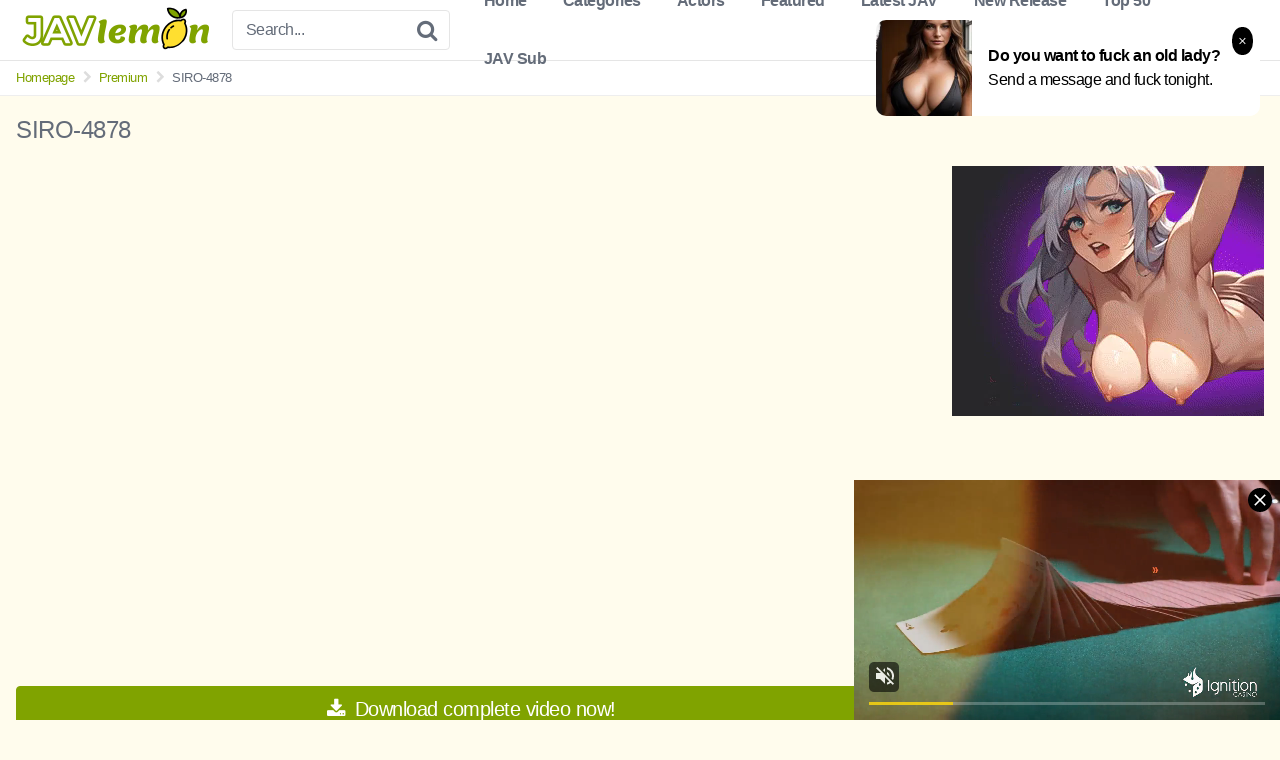

--- FILE ---
content_type: text/html; charset=UTF-8
request_url: https://javlemon.com/siro-4878/
body_size: 32598
content:
<!DOCTYPE html>


<html lang="en-US">
<head>
<meta charset="UTF-8">
<meta content='width=device-width, initial-scale=1.0, maximum-scale=1.0, user-scalable=0' name='viewport' />
<link rel="profile" href="https://gmpg.org/xfn/11">
<link rel="icon" href="https://imagerls.com/wp-content/uploads/2023/11/lemon-ico-1.png">

<!-- Meta social networks -->

<!-- Meta Facebook -->
<meta property="fb:app_id" content="966242223397117" />
<meta property="og:url" content="https://javlemon.com/siro-4878/" />
<meta property="og:type" content="article" />
<meta property="og:title" content="SIRO-4878" />
<meta property="og:description" content="Cast: No, 23-year-old college studentManufacturer: Amateur TVRecording time: 68minProduct number: SIRO-4878Delivery start date: 2022/05/03Series: [First shot] AV application on the net → AV experience shootinglabel:Genre: Exclusive distribution Exclusive distribution Amateur first shot Full high-definition (FHD) Gonzo busty female college student" />
<meta property="og:image" content="https://imagerls.com/wp-content/uploads/2022/05/SIRO-4878.jpg" />
<meta property="og:image:width" content="200" />
<meta property="og:image:height" content="200" />

<!-- Meta Twitter -->
<meta name="twitter:card" content="summary">
<!--<meta name="twitter:site" content="@site_username">-->
<meta name="twitter:title" content="SIRO-4878">
<meta name="twitter:description" content="Cast: No, 23-year-old college studentManufacturer: Amateur TVRecording time: 68minProduct number: SIRO-4878Delivery start date: 2022/05/03Series: [First shot] AV application on the net → AV experience shootinglabel:Genre: Exclusive distribution Exclusive distribution Amateur first shot Full high-definition (FHD) Gonzo busty female college student">
<!--<meta name="twitter:creator" content="@creator_username">-->
<meta name="twitter:image" content="https://imagerls.com/wp-content/uploads/2022/05/SIRO-4878.jpg">
<!--<meta name="twitter:domain" content="YourDomain.com">-->

<!-- Temp style -->


<style></style>

<!-- Google Analytics -->
<!-- Google tag (gtag.js) -->
<script async src="https://www.googletagmanager.com/gtag/js?id=G-T7K7F8WGSY"></script>
<script>
  window.dataLayer = window.dataLayer || [];
  function gtag(){dataLayer.push(arguments);}
  gtag('js', new Date());

  gtag('config', 'G-T7K7F8WGSY');
</script>
<!-- Meta Verification -->
<meta name="exoclick-site-verification" content="a87a343fc948177dc3f41659e08f8e15">
<meta name='robots' content='index, follow, max-image-preview:large, max-snippet:-1, max-video-preview:-1' />

	<!-- This site is optimized with the Yoast SEO plugin v25.1 - https://yoast.com/wordpress/plugins/seo/ -->
	<title>SIRO-4878 JAV HD Online Streaming Video</title>
<link data-rocket-prefetch href="https://www.googletagmanager.com" rel="dns-prefetch">
<link data-rocket-prefetch href="https://ads.exoclick.com" rel="dns-prefetch">
<link data-rocket-prefetch href="https://a.pemsrv.com" rel="dns-prefetch">
<link data-rocket-prefetch href="https://cloudrls.com" rel="dns-prefetch">
<link data-rocket-prefetch href="https://a.magsrv.com" rel="dns-prefetch">
<link crossorigin data-rocket-preload as="font" href="https://javlemon.com/wp-content/themes/kingtube/assets/stylesheets/font-awesome/fonts/fontawesome-webfont.woff2?v=4.7.0" rel="preload">
<style id="wpr-usedcss">.video-js{width:300px;height:150px}.vjs-fluid{padding-top:56.25%}.post-thumbnail{padding-bottom:56.25%}.post-thumbnail .wpst-trailer,.post-thumbnail img{object-fit:fill}.site-branding .logo img{max-width:220px;max-height:60px;margin-top:0;margin-left:0}#site-navigation ul ul li a:hover,#site-navigation>ul>li:focus>a,#site-navigation>ul>li:hover>a,.morelink i,.required,.site-branding .header-search input#searchsubmit:hover,.video-tags a.label:focus,.video-tags a.label:hover,a{color:#80a300}.button,.comment-reply-link,button,input[type=button],input[type=reset],span.post-like a.disabled:hover{border-color:#80a300!important;background-color:#80a300!important}.vjs-play-progress{background-color:#80a300!important}.morelink:hover,.no-thumb:hover,.thumb-block:hover .post-thumbnail img,.video-tags a.label:hover,.widget-title,input[type=color]:focus,input[type=email]:focus,input[type=number]:focus,input[type=password]:focus,input[type=range]:focus,input[type=search]:focus,input[type=text]:focus,input[type=time]:focus,input[type=url]:focus,textarea:focus{border-color:#80a300!important}.thumb-block .inner-border::after{-webkit-box-shadow:inset 0 0 0 0 #80a300;-moz-box-shadow:inset 0 0 0 0 #80a300;box-shadow:inset 0 0 0 0 #80a300}.thumb-block .inner-border:hover::after{-webkit-box-shadow:inset 0 0 0 3px #80a300;-moz-box-shadow:inset 0 0 0 3px #80a300;box-shadow:inset 0 0 0 3px #80a300}@media only screen and (min-width :64.001em) and (max-width :84em){#main .thumb-block{width:20%!important}}@media only screen and (min-width :84.001em){#main .thumb-block{width:20%!important}}img.emoji{display:inline!important;border:none!important;box-shadow:none!important;height:1em!important;width:1em!important;margin:0 .07em!important;vertical-align:-.1em!important;background:0 0!important;padding:0!important}:where(.wp-block-button__link){border-radius:9999px;box-shadow:none;padding:calc(.667em + 2px) calc(1.333em + 2px);text-decoration:none}:root :where(.wp-block-button .wp-block-button__link.is-style-outline),:root :where(.wp-block-button.is-style-outline>.wp-block-button__link){border:2px solid;padding:.667em 1.333em}:root :where(.wp-block-button .wp-block-button__link.is-style-outline:not(.has-text-color)),:root :where(.wp-block-button.is-style-outline>.wp-block-button__link:not(.has-text-color)){color:currentColor}:root :where(.wp-block-button .wp-block-button__link.is-style-outline:not(.has-background)),:root :where(.wp-block-button.is-style-outline>.wp-block-button__link:not(.has-background)){background-color:initial;background-image:none}:where(.wp-block-calendar table:not(.has-background) th){background:#ddd}:where(.wp-block-columns){margin-bottom:1.75em}:where(.wp-block-columns.has-background){padding:1.25em 2.375em}:where(.wp-block-post-comments input[type=submit]){border:none}:where(.wp-block-cover-image:not(.has-text-color)),:where(.wp-block-cover:not(.has-text-color)){color:#fff}:where(.wp-block-cover-image.is-light:not(.has-text-color)),:where(.wp-block-cover.is-light:not(.has-text-color)){color:#000}:root :where(.wp-block-cover h1:not(.has-text-color)),:root :where(.wp-block-cover h2:not(.has-text-color)),:root :where(.wp-block-cover h3:not(.has-text-color)),:root :where(.wp-block-cover h4:not(.has-text-color)),:root :where(.wp-block-cover h5:not(.has-text-color)),:root :where(.wp-block-cover h6:not(.has-text-color)),:root :where(.wp-block-cover p:not(.has-text-color)){color:inherit}:where(.wp-block-file){margin-bottom:1.5em}:where(.wp-block-file__button){border-radius:2em;display:inline-block;padding:.5em 1em}:where(.wp-block-file__button):is(a):active,:where(.wp-block-file__button):is(a):focus,:where(.wp-block-file__button):is(a):hover,:where(.wp-block-file__button):is(a):visited{box-shadow:none;color:#fff;opacity:.85;text-decoration:none}.wp-block-gallery:not(.has-nested-images){display:flex;flex-wrap:wrap;list-style-type:none;margin:0;padding:0}.wp-block-gallery:not(.has-nested-images).alignright{max-width:420px;width:100%}:where(.wp-block-group.wp-block-group-is-layout-constrained){position:relative}.wp-block-image img{box-sizing:border-box;height:auto;max-width:100%;vertical-align:bottom}.wp-block-image[style*=border-radius] img,.wp-block-image[style*=border-radius]>a{border-radius:inherit}.wp-block-image .alignright,.wp-block-image.alignright{display:table}.wp-block-image .alignright{float:right;margin:.5em 0 .5em 1em}.wp-block-image :where(figcaption){margin-bottom:1em;margin-top:.5em}:root :where(.wp-block-image.is-style-rounded img,.wp-block-image .is-style-rounded img){border-radius:9999px}.wp-block-image figure{margin:0}:where(.wp-block-latest-comments:not([style*=line-height] .wp-block-latest-comments__comment)){line-height:1.1}:where(.wp-block-latest-comments:not([style*=line-height] .wp-block-latest-comments__comment-excerpt p)){line-height:1.8}:root :where(.wp-block-latest-posts.is-grid){padding:0}:root :where(.wp-block-latest-posts.wp-block-latest-posts__list){padding-left:0}ul{box-sizing:border-box}:root :where(ul.has-background,ol.has-background){padding:1.25em 2.375em}:where(.wp-block-navigation.has-background .wp-block-navigation-item a:not(.wp-element-button)),:where(.wp-block-navigation.has-background .wp-block-navigation-submenu a:not(.wp-element-button)){padding:.5em 1em}:where(.wp-block-navigation .wp-block-navigation__submenu-container .wp-block-navigation-item a:not(.wp-element-button)),:where(.wp-block-navigation .wp-block-navigation__submenu-container .wp-block-navigation-submenu a:not(.wp-element-button)),:where(.wp-block-navigation .wp-block-navigation__submenu-container .wp-block-navigation-submenu button.wp-block-navigation-item__content),:where(.wp-block-navigation .wp-block-navigation__submenu-container .wp-block-pages-list__item button.wp-block-navigation-item__content){padding:.5em 1em}:root :where(p.has-background){padding:1.25em 2.375em}:where(p.has-text-color:not(.has-link-color)) a{color:inherit}:where(.wp-block-post-comments-form) input:not([type=submit]),:where(.wp-block-post-comments-form) textarea{border:1px solid #949494;font-family:inherit;font-size:1em}:where(.wp-block-post-comments-form) input:where(:not([type=submit]):not([type=checkbox])),:where(.wp-block-post-comments-form) textarea{padding:calc(.667em + 2px)}:where(.wp-block-post-excerpt){margin-bottom:var(--wp--style--block-gap);margin-top:var(--wp--style--block-gap)}:where(.wp-block-preformatted.has-background){padding:1.25em 2.375em}:where(.wp-block-search__button){border:1px solid #ccc;padding:6px 10px}:where(.wp-block-search__input){font-family:inherit;font-size:inherit;font-style:inherit;font-weight:inherit;letter-spacing:inherit;line-height:inherit;text-transform:inherit}:where(.wp-block-search__button-inside .wp-block-search__inside-wrapper){border:1px solid #949494;box-sizing:border-box;padding:4px}:where(.wp-block-search__button-inside .wp-block-search__inside-wrapper) .wp-block-search__input{border:none;border-radius:0;padding:0 4px}:where(.wp-block-search__button-inside .wp-block-search__inside-wrapper) .wp-block-search__input:focus{outline:0}:where(.wp-block-search__button-inside .wp-block-search__inside-wrapper) :where(.wp-block-search__button){padding:4px 8px}:root :where(.wp-block-separator.is-style-dots){height:auto;line-height:1;text-align:center}:root :where(.wp-block-separator.is-style-dots):before{color:currentColor;content:"···";font-family:serif;font-size:1.5em;letter-spacing:2em;padding-left:2em}:root :where(.wp-block-site-logo.is-style-rounded){border-radius:9999px}:root :where(.wp-block-site-title a){color:inherit}:where(.wp-block-social-links:not(.is-style-logos-only)) .wp-social-link{background-color:#f0f0f0;color:#444}:where(.wp-block-social-links:not(.is-style-logos-only)) .wp-social-link-amazon{background-color:#f90;color:#fff}:where(.wp-block-social-links:not(.is-style-logos-only)) .wp-social-link-bandcamp{background-color:#1ea0c3;color:#fff}:where(.wp-block-social-links:not(.is-style-logos-only)) .wp-social-link-behance{background-color:#0757fe;color:#fff}:where(.wp-block-social-links:not(.is-style-logos-only)) .wp-social-link-bluesky{background-color:#0a7aff;color:#fff}:where(.wp-block-social-links:not(.is-style-logos-only)) .wp-social-link-codepen{background-color:#1e1f26;color:#fff}:where(.wp-block-social-links:not(.is-style-logos-only)) .wp-social-link-deviantart{background-color:#02e49b;color:#fff}:where(.wp-block-social-links:not(.is-style-logos-only)) .wp-social-link-dribbble{background-color:#e94c89;color:#fff}:where(.wp-block-social-links:not(.is-style-logos-only)) .wp-social-link-dropbox{background-color:#4280ff;color:#fff}:where(.wp-block-social-links:not(.is-style-logos-only)) .wp-social-link-etsy{background-color:#f45800;color:#fff}:where(.wp-block-social-links:not(.is-style-logos-only)) .wp-social-link-facebook{background-color:#1778f2;color:#fff}:where(.wp-block-social-links:not(.is-style-logos-only)) .wp-social-link-fivehundredpx{background-color:#000;color:#fff}:where(.wp-block-social-links:not(.is-style-logos-only)) .wp-social-link-flickr{background-color:#0461dd;color:#fff}:where(.wp-block-social-links:not(.is-style-logos-only)) .wp-social-link-foursquare{background-color:#e65678;color:#fff}:where(.wp-block-social-links:not(.is-style-logos-only)) .wp-social-link-github{background-color:#24292d;color:#fff}:where(.wp-block-social-links:not(.is-style-logos-only)) .wp-social-link-goodreads{background-color:#eceadd;color:#382110}:where(.wp-block-social-links:not(.is-style-logos-only)) .wp-social-link-google{background-color:#ea4434;color:#fff}:where(.wp-block-social-links:not(.is-style-logos-only)) .wp-social-link-gravatar{background-color:#1d4fc4;color:#fff}:where(.wp-block-social-links:not(.is-style-logos-only)) .wp-social-link-instagram{background-color:#f00075;color:#fff}:where(.wp-block-social-links:not(.is-style-logos-only)) .wp-social-link-lastfm{background-color:#e21b24;color:#fff}:where(.wp-block-social-links:not(.is-style-logos-only)) .wp-social-link-linkedin{background-color:#0d66c2;color:#fff}:where(.wp-block-social-links:not(.is-style-logos-only)) .wp-social-link-mastodon{background-color:#3288d4;color:#fff}:where(.wp-block-social-links:not(.is-style-logos-only)) .wp-social-link-medium{background-color:#000;color:#fff}:where(.wp-block-social-links:not(.is-style-logos-only)) .wp-social-link-meetup{background-color:#f6405f;color:#fff}:where(.wp-block-social-links:not(.is-style-logos-only)) .wp-social-link-patreon{background-color:#000;color:#fff}:where(.wp-block-social-links:not(.is-style-logos-only)) .wp-social-link-pinterest{background-color:#e60122;color:#fff}:where(.wp-block-social-links:not(.is-style-logos-only)) .wp-social-link-pocket{background-color:#ef4155;color:#fff}:where(.wp-block-social-links:not(.is-style-logos-only)) .wp-social-link-reddit{background-color:#ff4500;color:#fff}:where(.wp-block-social-links:not(.is-style-logos-only)) .wp-social-link-skype{background-color:#0478d7;color:#fff}:where(.wp-block-social-links:not(.is-style-logos-only)) .wp-social-link-snapchat{background-color:#fefc00;color:#fff;stroke:#000}:where(.wp-block-social-links:not(.is-style-logos-only)) .wp-social-link-soundcloud{background-color:#ff5600;color:#fff}:where(.wp-block-social-links:not(.is-style-logos-only)) .wp-social-link-spotify{background-color:#1bd760;color:#fff}:where(.wp-block-social-links:not(.is-style-logos-only)) .wp-social-link-telegram{background-color:#2aabee;color:#fff}:where(.wp-block-social-links:not(.is-style-logos-only)) .wp-social-link-threads{background-color:#000;color:#fff}:where(.wp-block-social-links:not(.is-style-logos-only)) .wp-social-link-tiktok{background-color:#000;color:#fff}:where(.wp-block-social-links:not(.is-style-logos-only)) .wp-social-link-tumblr{background-color:#011835;color:#fff}:where(.wp-block-social-links:not(.is-style-logos-only)) .wp-social-link-twitch{background-color:#6440a4;color:#fff}:where(.wp-block-social-links:not(.is-style-logos-only)) .wp-social-link-twitter{background-color:#1da1f2;color:#fff}:where(.wp-block-social-links:not(.is-style-logos-only)) .wp-social-link-vimeo{background-color:#1eb7ea;color:#fff}:where(.wp-block-social-links:not(.is-style-logos-only)) .wp-social-link-vk{background-color:#4680c2;color:#fff}:where(.wp-block-social-links:not(.is-style-logos-only)) .wp-social-link-wordpress{background-color:#3499cd;color:#fff}:where(.wp-block-social-links:not(.is-style-logos-only)) .wp-social-link-whatsapp{background-color:#25d366;color:#fff}:where(.wp-block-social-links:not(.is-style-logos-only)) .wp-social-link-x{background-color:#000;color:#fff}:where(.wp-block-social-links:not(.is-style-logos-only)) .wp-social-link-yelp{background-color:#d32422;color:#fff}:where(.wp-block-social-links:not(.is-style-logos-only)) .wp-social-link-youtube{background-color:red;color:#fff}:where(.wp-block-social-links.is-style-logos-only) .wp-social-link{background:0 0}:where(.wp-block-social-links.is-style-logos-only) .wp-social-link svg{height:1.25em;width:1.25em}:where(.wp-block-social-links.is-style-logos-only) .wp-social-link-amazon{color:#f90}:where(.wp-block-social-links.is-style-logos-only) .wp-social-link-bandcamp{color:#1ea0c3}:where(.wp-block-social-links.is-style-logos-only) .wp-social-link-behance{color:#0757fe}:where(.wp-block-social-links.is-style-logos-only) .wp-social-link-bluesky{color:#0a7aff}:where(.wp-block-social-links.is-style-logos-only) .wp-social-link-codepen{color:#1e1f26}:where(.wp-block-social-links.is-style-logos-only) .wp-social-link-deviantart{color:#02e49b}:where(.wp-block-social-links.is-style-logos-only) .wp-social-link-dribbble{color:#e94c89}:where(.wp-block-social-links.is-style-logos-only) .wp-social-link-dropbox{color:#4280ff}:where(.wp-block-social-links.is-style-logos-only) .wp-social-link-etsy{color:#f45800}:where(.wp-block-social-links.is-style-logos-only) .wp-social-link-facebook{color:#1778f2}:where(.wp-block-social-links.is-style-logos-only) .wp-social-link-fivehundredpx{color:#000}:where(.wp-block-social-links.is-style-logos-only) .wp-social-link-flickr{color:#0461dd}:where(.wp-block-social-links.is-style-logos-only) .wp-social-link-foursquare{color:#e65678}:where(.wp-block-social-links.is-style-logos-only) .wp-social-link-github{color:#24292d}:where(.wp-block-social-links.is-style-logos-only) .wp-social-link-goodreads{color:#382110}:where(.wp-block-social-links.is-style-logos-only) .wp-social-link-google{color:#ea4434}:where(.wp-block-social-links.is-style-logos-only) .wp-social-link-gravatar{color:#1d4fc4}:where(.wp-block-social-links.is-style-logos-only) .wp-social-link-instagram{color:#f00075}:where(.wp-block-social-links.is-style-logos-only) .wp-social-link-lastfm{color:#e21b24}:where(.wp-block-social-links.is-style-logos-only) .wp-social-link-linkedin{color:#0d66c2}:where(.wp-block-social-links.is-style-logos-only) .wp-social-link-mastodon{color:#3288d4}:where(.wp-block-social-links.is-style-logos-only) .wp-social-link-medium{color:#000}:where(.wp-block-social-links.is-style-logos-only) .wp-social-link-meetup{color:#f6405f}:where(.wp-block-social-links.is-style-logos-only) .wp-social-link-patreon{color:#000}:where(.wp-block-social-links.is-style-logos-only) .wp-social-link-pinterest{color:#e60122}:where(.wp-block-social-links.is-style-logos-only) .wp-social-link-pocket{color:#ef4155}:where(.wp-block-social-links.is-style-logos-only) .wp-social-link-reddit{color:#ff4500}:where(.wp-block-social-links.is-style-logos-only) .wp-social-link-skype{color:#0478d7}:where(.wp-block-social-links.is-style-logos-only) .wp-social-link-snapchat{color:#fff;stroke:#000}:where(.wp-block-social-links.is-style-logos-only) .wp-social-link-soundcloud{color:#ff5600}:where(.wp-block-social-links.is-style-logos-only) .wp-social-link-spotify{color:#1bd760}:where(.wp-block-social-links.is-style-logos-only) .wp-social-link-telegram{color:#2aabee}:where(.wp-block-social-links.is-style-logos-only) .wp-social-link-threads{color:#000}:where(.wp-block-social-links.is-style-logos-only) .wp-social-link-tiktok{color:#000}:where(.wp-block-social-links.is-style-logos-only) .wp-social-link-tumblr{color:#011835}:where(.wp-block-social-links.is-style-logos-only) .wp-social-link-twitch{color:#6440a4}:where(.wp-block-social-links.is-style-logos-only) .wp-social-link-twitter{color:#1da1f2}:where(.wp-block-social-links.is-style-logos-only) .wp-social-link-vimeo{color:#1eb7ea}:where(.wp-block-social-links.is-style-logos-only) .wp-social-link-vk{color:#4680c2}:where(.wp-block-social-links.is-style-logos-only) .wp-social-link-whatsapp{color:#25d366}:where(.wp-block-social-links.is-style-logos-only) .wp-social-link-wordpress{color:#3499cd}:where(.wp-block-social-links.is-style-logos-only) .wp-social-link-x{color:#000}:where(.wp-block-social-links.is-style-logos-only) .wp-social-link-yelp{color:#d32422}:where(.wp-block-social-links.is-style-logos-only) .wp-social-link-youtube{color:red}:root :where(.wp-block-social-links .wp-social-link a){padding:.25em}:root :where(.wp-block-social-links.is-style-logos-only .wp-social-link a){padding:0}:root :where(.wp-block-social-links.is-style-pill-shape .wp-social-link a){padding-left:.66667em;padding-right:.66667em}:root :where(.wp-block-tag-cloud.is-style-outline){display:flex;flex-wrap:wrap;gap:1ch}:root :where(.wp-block-tag-cloud.is-style-outline a){border:1px solid;font-size:unset!important;margin-right:0;padding:1ch 2ch;text-decoration:none!important}:where(.wp-block-term-description){margin-bottom:var(--wp--style--block-gap);margin-top:var(--wp--style--block-gap)}:where(pre.wp-block-verse){font-family:inherit}.entry-content{counter-reset:footnotes}:root{--wp--preset--font-size--normal:16px;--wp--preset--font-size--huge:42px}.screen-reader-text{border:0;clip:rect(1px,1px,1px,1px);clip-path:inset(50%);height:1px;margin:-1px;overflow:hidden;padding:0;position:absolute;width:1px;word-wrap:normal!important}.screen-reader-text:focus{background-color:#ddd;clip:auto!important;clip-path:none;color:#444;display:block;font-size:1em;height:auto;left:5px;line-height:normal;padding:15px 23px 14px;text-decoration:none;top:5px;width:auto;z-index:100000}html :where(.has-border-color){border-style:solid}html :where([style*=border-top-color]){border-top-style:solid}html :where([style*=border-right-color]){border-right-style:solid}html :where([style*=border-bottom-color]){border-bottom-style:solid}html :where([style*=border-left-color]){border-left-style:solid}html :where([style*=border-width]){border-style:solid}html :where([style*=border-top-width]){border-top-style:solid}html :where([style*=border-right-width]){border-right-style:solid}html :where([style*=border-bottom-width]){border-bottom-style:solid}html :where([style*=border-left-width]){border-left-style:solid}html :where(img[class*=wp-image-]){height:auto;max-width:100%}:where(figure){margin:0 0 1em}html :where(.is-position-sticky){--wp-admin--admin-bar--position-offset:var(--wp-admin--admin-bar--height,0px)}@media screen and (max-width:600px){html :where(.is-position-sticky){--wp-admin--admin-bar--position-offset:0px}}:root{--wp--preset--aspect-ratio--square:1;--wp--preset--aspect-ratio--4-3:4/3;--wp--preset--aspect-ratio--3-4:3/4;--wp--preset--aspect-ratio--3-2:3/2;--wp--preset--aspect-ratio--2-3:2/3;--wp--preset--aspect-ratio--16-9:16/9;--wp--preset--aspect-ratio--9-16:9/16;--wp--preset--color--black:#000000;--wp--preset--color--cyan-bluish-gray:#abb8c3;--wp--preset--color--white:#ffffff;--wp--preset--color--pale-pink:#f78da7;--wp--preset--color--vivid-red:#cf2e2e;--wp--preset--color--luminous-vivid-orange:#ff6900;--wp--preset--color--luminous-vivid-amber:#fcb900;--wp--preset--color--light-green-cyan:#7bdcb5;--wp--preset--color--vivid-green-cyan:#00d084;--wp--preset--color--pale-cyan-blue:#8ed1fc;--wp--preset--color--vivid-cyan-blue:#0693e3;--wp--preset--color--vivid-purple:#9b51e0;--wp--preset--gradient--vivid-cyan-blue-to-vivid-purple:linear-gradient(135deg,rgba(6, 147, 227, 1) 0%,rgb(155, 81, 224) 100%);--wp--preset--gradient--light-green-cyan-to-vivid-green-cyan:linear-gradient(135deg,rgb(122, 220, 180) 0%,rgb(0, 208, 130) 100%);--wp--preset--gradient--luminous-vivid-amber-to-luminous-vivid-orange:linear-gradient(135deg,rgba(252, 185, 0, 1) 0%,rgba(255, 105, 0, 1) 100%);--wp--preset--gradient--luminous-vivid-orange-to-vivid-red:linear-gradient(135deg,rgba(255, 105, 0, 1) 0%,rgb(207, 46, 46) 100%);--wp--preset--gradient--very-light-gray-to-cyan-bluish-gray:linear-gradient(135deg,rgb(238, 238, 238) 0%,rgb(169, 184, 195) 100%);--wp--preset--gradient--cool-to-warm-spectrum:linear-gradient(135deg,rgb(74, 234, 220) 0%,rgb(151, 120, 209) 20%,rgb(207, 42, 186) 40%,rgb(238, 44, 130) 60%,rgb(251, 105, 98) 80%,rgb(254, 248, 76) 100%);--wp--preset--gradient--blush-light-purple:linear-gradient(135deg,rgb(255, 206, 236) 0%,rgb(152, 150, 240) 100%);--wp--preset--gradient--blush-bordeaux:linear-gradient(135deg,rgb(254, 205, 165) 0%,rgb(254, 45, 45) 50%,rgb(107, 0, 62) 100%);--wp--preset--gradient--luminous-dusk:linear-gradient(135deg,rgb(255, 203, 112) 0%,rgb(199, 81, 192) 50%,rgb(65, 88, 208) 100%);--wp--preset--gradient--pale-ocean:linear-gradient(135deg,rgb(255, 245, 203) 0%,rgb(182, 227, 212) 50%,rgb(51, 167, 181) 100%);--wp--preset--gradient--electric-grass:linear-gradient(135deg,rgb(202, 248, 128) 0%,rgb(113, 206, 126) 100%);--wp--preset--gradient--midnight:linear-gradient(135deg,rgb(2, 3, 129) 0%,rgb(40, 116, 252) 100%);--wp--preset--font-size--small:13px;--wp--preset--font-size--medium:20px;--wp--preset--font-size--large:36px;--wp--preset--font-size--x-large:42px;--wp--preset--spacing--20:0.44rem;--wp--preset--spacing--30:0.67rem;--wp--preset--spacing--40:1rem;--wp--preset--spacing--50:1.5rem;--wp--preset--spacing--60:2.25rem;--wp--preset--spacing--70:3.38rem;--wp--preset--spacing--80:5.06rem;--wp--preset--shadow--natural:6px 6px 9px rgba(0, 0, 0, .2);--wp--preset--shadow--deep:12px 12px 50px rgba(0, 0, 0, .4);--wp--preset--shadow--sharp:6px 6px 0px rgba(0, 0, 0, .2);--wp--preset--shadow--outlined:6px 6px 0px -3px rgba(255, 255, 255, 1),6px 6px rgba(0, 0, 0, 1);--wp--preset--shadow--crisp:6px 6px 0px rgba(0, 0, 0, 1)}:where(.is-layout-flex){gap:.5em}:where(.is-layout-grid){gap:.5em}:where(.wp-block-post-template.is-layout-flex){gap:1.25em}:where(.wp-block-post-template.is-layout-grid){gap:1.25em}:where(.wp-block-columns.is-layout-flex){gap:2em}:where(.wp-block-columns.is-layout-grid){gap:2em}:root :where(.wp-block-pullquote){font-size:1.5em;line-height:1.6}.cust-tabs-server .tabs-prefix{font-weight:600;opacity:.85;margin-right:.25rem}.cust-tabs-server .tab-button-server{cursor:pointer;padding:.45rem .6rem;border:1px solid #ddd;border-radius:8px;background:#f7f7f7;font-size:.92rem;line-height:1}.cust-tabs-server .tab-button-server.active{background:#fff;border-color:#888;box-shadow:0 1px 2px rgba(0,0,0,.06)}@font-face{font-display:swap;font-family:FontAwesome;src:url('https://javlemon.com/wp-content/themes/kingtube/assets/stylesheets/font-awesome/fonts/fontawesome-webfont.eot?v=4.7.0');src:url('https://javlemon.com/wp-content/themes/kingtube/assets/stylesheets/font-awesome/fonts/fontawesome-webfont.eot?#iefix&v=4.7.0') format('embedded-opentype'),url('https://javlemon.com/wp-content/themes/kingtube/assets/stylesheets/font-awesome/fonts/fontawesome-webfont.woff2?v=4.7.0') format('woff2'),url('https://javlemon.com/wp-content/themes/kingtube/assets/stylesheets/font-awesome/fonts/fontawesome-webfont.woff?v=4.7.0') format('woff'),url('https://javlemon.com/wp-content/themes/kingtube/assets/stylesheets/font-awesome/fonts/fontawesome-webfont.ttf?v=4.7.0') format('truetype'),url('https://javlemon.com/wp-content/themes/kingtube/assets/stylesheets/font-awesome/fonts/fontawesome-webfont.svg?v=4.7.0#fontawesomeregular') format('svg');font-weight:400;font-style:normal}.fa{display:inline-block;font:14px/1 FontAwesome;font-size:inherit;text-rendering:auto;-webkit-font-smoothing:antialiased;-moz-osx-font-smoothing:grayscale}.fa-spin{-webkit-animation:2s linear infinite fa-spin;animation:2s linear infinite fa-spin}@-webkit-keyframes fa-spin{0%{-webkit-transform:rotate(0);transform:rotate(0)}100%{-webkit-transform:rotate(359deg);transform:rotate(359deg)}}@keyframes fa-spin{0%{-webkit-transform:rotate(0);transform:rotate(0)}100%{-webkit-transform:rotate(359deg);transform:rotate(359deg)}}.fa-star:before{content:"\f005"}.fa-remove:before{content:"\f00d"}.fa-clock-o:before{content:"\f017"}.fa-download:before{content:"\f019"}.fa-refresh:before{content:"\f021"}.fa-tag:before{content:"\f02b"}.fa-chevron-right:before{content:"\f054"}.fa-eye:before{content:"\f06e"}.fa-chevron-up:before{content:"\f077"}.fa-chevron-down:before{content:"\f078"}.fa-folder:before{content:"\f07b"}.fa-play-circle:before{content:"\f144"}.video-js .vjs-big-play-button .vjs-icon-placeholder:before,.video-js .vjs-modal-dialog,.vjs-button>.vjs-icon-placeholder:before{position:absolute;top:0;left:0;width:100%;height:100%}.video-js .vjs-big-play-button .vjs-icon-placeholder:before,.vjs-button>.vjs-icon-placeholder:before{text-align:center}.video-js .vjs-big-play-button .vjs-icon-placeholder:before,.video-js .vjs-play-control .vjs-icon-placeholder{font-family:VideoJS;font-weight:400;font-style:normal}.video-js .vjs-big-play-button .vjs-icon-placeholder:before,.video-js .vjs-play-control .vjs-icon-placeholder:before{content:"\f101"}.video-js .vjs-play-control.vjs-playing .vjs-icon-placeholder{font-family:VideoJS;font-weight:400;font-style:normal}.video-js .vjs-play-control.vjs-playing .vjs-icon-placeholder:before{content:"\f103"}.video-js .vjs-mute-control .vjs-icon-placeholder{font-family:VideoJS;font-weight:400;font-style:normal}.video-js .vjs-mute-control .vjs-icon-placeholder:before{content:"\f107"}.video-js .vjs-fullscreen-control .vjs-icon-placeholder{font-family:VideoJS;font-weight:400;font-style:normal}.video-js .vjs-fullscreen-control .vjs-icon-placeholder:before{content:"\f108"}.video-js.vjs-fullscreen .vjs-fullscreen-control .vjs-icon-placeholder{font-family:VideoJS;font-weight:400;font-style:normal}.video-js.vjs-fullscreen .vjs-fullscreen-control .vjs-icon-placeholder:before{content:"\f109"}.video-js .vjs-subs-caps-button .vjs-icon-placeholder,.video-js .vjs-subtitles-button .vjs-icon-placeholder,.video-js.video-js:lang(en-AU) .vjs-subs-caps-button .vjs-icon-placeholder,.video-js.video-js:lang(en-GB) .vjs-subs-caps-button .vjs-icon-placeholder,.video-js.video-js:lang(en-IE) .vjs-subs-caps-button .vjs-icon-placeholder,.video-js.video-js:lang(en-NZ) .vjs-subs-caps-button .vjs-icon-placeholder{font-family:VideoJS;font-weight:400;font-style:normal}.video-js .vjs-subs-caps-button .vjs-icon-placeholder:before,.video-js .vjs-subtitles-button .vjs-icon-placeholder:before,.video-js.video-js:lang(en-AU) .vjs-subs-caps-button .vjs-icon-placeholder:before,.video-js.video-js:lang(en-GB) .vjs-subs-caps-button .vjs-icon-placeholder:before,.video-js.video-js:lang(en-IE) .vjs-subs-caps-button .vjs-icon-placeholder:before,.video-js.video-js:lang(en-NZ) .vjs-subs-caps-button .vjs-icon-placeholder:before{content:"\f10c"}.video-js .vjs-captions-button .vjs-icon-placeholder,.video-js:lang(en) .vjs-subs-caps-button .vjs-icon-placeholder,.video-js:lang(fr-CA) .vjs-subs-caps-button .vjs-icon-placeholder{font-family:VideoJS;font-weight:400;font-style:normal}.video-js .vjs-captions-button .vjs-icon-placeholder:before,.video-js:lang(en) .vjs-subs-caps-button .vjs-icon-placeholder:before,.video-js:lang(fr-CA) .vjs-subs-caps-button .vjs-icon-placeholder:before{content:"\f10d"}.video-js .vjs-chapters-button .vjs-icon-placeholder{font-family:VideoJS;font-weight:400;font-style:normal}.video-js .vjs-chapters-button .vjs-icon-placeholder:before{content:"\f10e"}.video-js .vjs-play-progress,.video-js .vjs-volume-level,.vjs-seek-to-live-control .vjs-icon-placeholder{font-family:VideoJS;font-weight:400;font-style:normal}.video-js .vjs-play-progress:before,.video-js .vjs-volume-level:before,.vjs-seek-to-live-control .vjs-icon-placeholder:before{content:"\f111"}.video-js .vjs-control.vjs-close-button .vjs-icon-placeholder{font-family:VideoJS;font-weight:400;font-style:normal}.video-js .vjs-control.vjs-close-button .vjs-icon-placeholder:before{content:"\f115"}.video-js .vjs-play-control.vjs-ended .vjs-icon-placeholder{font-family:VideoJS;font-weight:400;font-style:normal}.video-js .vjs-play-control.vjs-ended .vjs-icon-placeholder:before{content:"\f116"}.video-js .vjs-descriptions-button .vjs-icon-placeholder{font-family:VideoJS;font-weight:400;font-style:normal}.video-js .vjs-descriptions-button .vjs-icon-placeholder:before{content:"\f11d"}.video-js .vjs-audio-button .vjs-icon-placeholder{font-family:VideoJS;font-weight:400;font-style:normal}.video-js .vjs-audio-button .vjs-icon-placeholder:before{content:"\f11e"}.video-js{display:block;vertical-align:top;box-sizing:border-box;color:#fff;background-color:#000;position:relative;padding:0;font-size:10px;line-height:1;font-weight:400;font-style:normal;font-family:Arial,Helvetica,sans-serif;word-break:initial}.video-js:-moz-full-screen{position:absolute}.video-js:-webkit-full-screen{width:100%!important;height:100%!important}.video-js[tabindex="-1"]{outline:0}.video-js *,.video-js :after,.video-js :before{box-sizing:inherit}.video-js ul{font-family:inherit;font-size:inherit;line-height:inherit;list-style-position:outside;margin-left:0;margin-right:0;margin-top:0;margin-bottom:0}.video-js.vjs-fluid{width:100%;max-width:100%;height:0}.video-js.vjs-fill{width:100%;height:100%}.video-js .vjs-tech{position:absolute;top:0;left:0;width:100%;height:100%}body.vjs-full-window{padding:0;margin:0;height:100%}.vjs-full-window .video-js.vjs-fullscreen{position:fixed;overflow:hidden;z-index:1000;left:0;top:0;bottom:0;right:0}.video-js.vjs-fullscreen{width:100%!important;height:100%!important;padding-top:0!important}.video-js.vjs-fullscreen.vjs-user-inactive{cursor:none}.vjs-hidden{display:none!important}.vjs-disabled{opacity:.5;cursor:default}.vjs-lock-showing{display:block!important;opacity:1;visibility:visible}.video-js .vjs-big-play-button{font-size:3em;line-height:1.5em;height:1.5em;width:3em;display:block;position:absolute;top:10px;left:10px;padding:0;cursor:pointer;opacity:1;border:.06666em solid #fff;background-color:#2b333f;background-color:rgba(43,51,63,.7);border-radius:.3em;transition:all .4s}.video-js .vjs-big-play-button:focus,.video-js:hover .vjs-big-play-button{border-color:#fff;background-color:#73859f;background-color:rgba(115,133,159,.5);transition:all 0s}.vjs-controls-disabled .vjs-big-play-button,.vjs-error .vjs-big-play-button,.vjs-has-started .vjs-big-play-button,.vjs-using-native-controls .vjs-big-play-button{display:none}.video-js button{background:0 0;border:none;color:inherit;display:inline-block;font-size:inherit;line-height:inherit;text-transform:none;text-decoration:none;transition:none;-webkit-appearance:none;-moz-appearance:none;appearance:none}.vjs-control .vjs-button{width:100%;height:100%}.video-js .vjs-control.vjs-close-button{cursor:pointer;height:3em;position:absolute;right:0;top:.5em;z-index:2}.video-js .vjs-modal-dialog{background:rgba(0,0,0,.8);background:linear-gradient(180deg,rgba(0,0,0,.8),rgba(255,255,255,0));overflow:auto}.video-js .vjs-modal-dialog>*{box-sizing:border-box}.vjs-menu-button{cursor:pointer}.vjs-menu-button.vjs-disabled{cursor:default}.vjs-workinghover .vjs-menu-button.vjs-disabled:hover .vjs-menu{display:none}.vjs-menu .vjs-menu-content{display:block;padding:0;margin:0;font-family:Arial,Helvetica,sans-serif;overflow:auto}.vjs-menu .vjs-menu-content>*{box-sizing:border-box}.vjs-scrubbing .vjs-control.vjs-menu-button:hover .vjs-menu{display:none}.vjs-menu li{list-style:none;margin:0;padding:.2em 0;line-height:1.4em;font-size:1.2em;text-align:center;text-transform:lowercase}.vjs-menu li.vjs-menu-item:focus,.vjs-menu li.vjs-menu-item:hover{background-color:#73859f;background-color:rgba(115,133,159,.5)}.vjs-menu li.vjs-selected,.vjs-menu li.vjs-selected:focus,.vjs-menu li.vjs-selected:hover{background-color:#fff;color:#2b333f}.vjs-menu li.vjs-menu-title{text-align:center;text-transform:uppercase;font-size:1em;line-height:2em;padding:0;margin:0 0 .3em;font-weight:700;cursor:default}.video-js .vjs-control-bar{display:none;width:100%;position:absolute;bottom:0;left:0;right:0;height:3em;background-color:#2b333f;background-color:rgba(43,51,63,.7)}.vjs-has-started .vjs-control-bar{display:flex;visibility:visible;opacity:1;transition:visibility .1s,opacity .1s}.vjs-has-started.vjs-user-inactive.vjs-playing .vjs-control-bar{visibility:visible;opacity:0;transition:visibility 1s,opacity 1s}.vjs-controls-disabled .vjs-control-bar,.vjs-error .vjs-control-bar,.vjs-using-native-controls .vjs-control-bar{display:none!important}.vjs-audio.vjs-has-started.vjs-user-inactive.vjs-playing .vjs-control-bar{opacity:1;visibility:visible}.vjs-has-started.vjs-no-flex .vjs-control-bar{display:table}.video-js .vjs-control{position:relative;text-align:center;margin:0;padding:0;height:100%;width:4em;flex:none}.vjs-button>.vjs-icon-placeholder:before{font-size:1.8em;line-height:1.67}.video-js .vjs-control:focus,.video-js .vjs-control:focus:before,.video-js .vjs-control:hover:before{text-shadow:0 0 1em #fff}.video-js .vjs-control-text{border:0;clip:rect(0 0 0 0);height:1px;overflow:hidden;padding:0;position:absolute;width:1px}.vjs-no-flex .vjs-control{display:table-cell;vertical-align:middle}.video-js .vjs-custom-control-spacer{display:none}.video-js .vjs-progress-control{cursor:pointer;flex:auto;display:flex;align-items:center;min-width:4em;touch-action:none}.video-js .vjs-progress-control.disabled{cursor:default}.vjs-live .vjs-progress-control{display:none}.vjs-liveui .vjs-progress-control{display:flex;align-items:center}.vjs-no-flex .vjs-progress-control{width:auto}.video-js .vjs-progress-holder{flex:auto;transition:all .2s;height:.3em}.video-js .vjs-progress-control .vjs-progress-holder{margin:0 10px}.video-js .vjs-progress-control:hover .vjs-progress-holder{font-size:1.666666666666666666em}.video-js .vjs-progress-control:hover .vjs-progress-holder.disabled{font-size:1em}.video-js .vjs-progress-holder .vjs-load-progress,.video-js .vjs-progress-holder .vjs-load-progress div,.video-js .vjs-progress-holder .vjs-play-progress{position:absolute;display:block;height:100%;margin:0;padding:0;width:0}.video-js .vjs-play-progress{background-color:#fff}.video-js .vjs-play-progress:before{font-size:.9em;position:absolute;right:-.5em;top:-.333333333333333em;z-index:1}.video-js .vjs-load-progress{background:rgba(115,133,159,.5)}.video-js .vjs-load-progress div{background:rgba(115,133,159,.75)}.video-js .vjs-time-tooltip{background-color:#fff;background-color:rgba(255,255,255,.8);border-radius:.3em;color:#000;float:right;font-family:Arial,Helvetica,sans-serif;font-size:1em;padding:6px 8px 8px;pointer-events:none;position:absolute;top:-3.4em;visibility:hidden;z-index:1}.video-js .vjs-progress-holder:focus .vjs-time-tooltip{display:none}.video-js .vjs-progress-control:hover .vjs-progress-holder:focus .vjs-time-tooltip,.video-js .vjs-progress-control:hover .vjs-time-tooltip{display:block;font-size:.6em;visibility:visible}.video-js .vjs-progress-control.disabled:hover .vjs-time-tooltip{font-size:1em}.video-js .vjs-progress-control .vjs-mouse-display{display:none;position:absolute;width:1px;height:100%;background-color:#000;z-index:1}.vjs-no-flex .vjs-progress-control .vjs-mouse-display{z-index:0}.video-js .vjs-progress-control:hover .vjs-mouse-display{display:block}.video-js.vjs-user-inactive .vjs-progress-control .vjs-mouse-display{visibility:hidden;opacity:0;transition:visibility 1s,opacity 1s}.video-js.vjs-user-inactive.vjs-no-flex .vjs-progress-control .vjs-mouse-display{display:none}.vjs-mouse-display .vjs-time-tooltip{color:#fff;background-color:#000;background-color:rgba(0,0,0,.8)}.video-js .vjs-slider{position:relative;cursor:pointer;padding:0;margin:0 .45em;-webkit-touch-callout:none;-webkit-user-select:none;-moz-user-select:none;-ms-user-select:none;user-select:none;background-color:#73859f;background-color:rgba(115,133,159,.5)}.video-js .vjs-slider.disabled{cursor:default}.video-js .vjs-slider:focus{text-shadow:0 0 1em #fff;box-shadow:0 0 1em #fff}.video-js .vjs-mute-control{cursor:pointer;flex:none}.video-js .vjs-volume-control{cursor:pointer;margin-right:1em;display:flex}.video-js .vjs-volume-control.vjs-volume-horizontal{width:5em}.video-js .vjs-volume-panel .vjs-volume-control{visibility:visible;opacity:0;width:1px;height:1px;margin-left:-1px}.video-js .vjs-volume-panel{transition:width 1s}.video-js .vjs-volume-panel .vjs-mute-control:hover~.vjs-volume-control,.video-js .vjs-volume-panel .vjs-volume-control.vjs-slider-active,.video-js .vjs-volume-panel .vjs-volume-control:active,.video-js .vjs-volume-panel .vjs-volume-control:hover,.video-js .vjs-volume-panel:active .vjs-volume-control,.video-js .vjs-volume-panel:focus .vjs-volume-control,.video-js .vjs-volume-panel:hover .vjs-volume-control{visibility:visible;opacity:1;position:relative;transition:visibility .1s,opacity .1s,height .1s,width .1s,left 0s,top 0s}.video-js .vjs-volume-panel .vjs-mute-control:hover~.vjs-volume-control.vjs-volume-horizontal,.video-js .vjs-volume-panel .vjs-volume-control.vjs-slider-active.vjs-volume-horizontal,.video-js .vjs-volume-panel .vjs-volume-control:active.vjs-volume-horizontal,.video-js .vjs-volume-panel .vjs-volume-control:hover.vjs-volume-horizontal,.video-js .vjs-volume-panel:active .vjs-volume-control.vjs-volume-horizontal,.video-js .vjs-volume-panel:focus .vjs-volume-control.vjs-volume-horizontal,.video-js .vjs-volume-panel:hover .vjs-volume-control.vjs-volume-horizontal{width:5em;height:3em}.video-js .vjs-volume-panel .vjs-mute-control:hover~.vjs-volume-control.vjs-volume-vertical,.video-js .vjs-volume-panel .vjs-volume-control.vjs-slider-active.vjs-volume-vertical,.video-js .vjs-volume-panel .vjs-volume-control:active.vjs-volume-vertical,.video-js .vjs-volume-panel .vjs-volume-control:hover.vjs-volume-vertical,.video-js .vjs-volume-panel:active .vjs-volume-control.vjs-volume-vertical,.video-js .vjs-volume-panel:focus .vjs-volume-control.vjs-volume-vertical,.video-js .vjs-volume-panel:hover .vjs-volume-control.vjs-volume-vertical{left:-3.5em}.video-js .vjs-volume-panel.vjs-volume-panel-horizontal.vjs-slider-active,.video-js .vjs-volume-panel.vjs-volume-panel-horizontal:active,.video-js .vjs-volume-panel.vjs-volume-panel-horizontal:hover{width:9em;transition:width .1s}.video-js .vjs-volume-panel.vjs-volume-panel-horizontal.vjs-mute-toggle-only{width:4em}.video-js .vjs-volume-panel .vjs-volume-control.vjs-volume-vertical{height:8em;width:3em;left:-3000em;transition:visibility 1s,opacity 1s,height 1s 1s,width 1s 1s,left 1s 1s,top 1s 1s}.video-js .vjs-volume-panel .vjs-volume-control.vjs-volume-horizontal{transition:visibility 1s,opacity 1s,height 1s 1s,width 1s,left 1s 1s,top 1s 1s}.video-js.vjs-no-flex .vjs-volume-panel .vjs-volume-control.vjs-volume-horizontal{width:5em;height:3em;visibility:visible;opacity:1;position:relative;transition:none}.video-js.vjs-no-flex .vjs-volume-control.vjs-volume-vertical,.video-js.vjs-no-flex .vjs-volume-panel .vjs-volume-control.vjs-volume-vertical{position:absolute;bottom:3em;left:.5em}.video-js .vjs-volume-panel{display:flex}.video-js .vjs-volume-bar{margin:1.35em .45em}.vjs-volume-bar.vjs-slider-horizontal{width:5em;height:.3em}.vjs-volume-bar.vjs-slider-vertical{width:.3em;height:5em;margin:1.35em auto}.video-js .vjs-volume-level{position:absolute;bottom:0;left:0;background-color:#fff}.video-js .vjs-volume-level:before{position:absolute;font-size:.9em}.vjs-slider-vertical .vjs-volume-level{width:.3em}.vjs-slider-vertical .vjs-volume-level:before{top:-.5em;left:-.3em}.vjs-slider-horizontal .vjs-volume-level{height:.3em}.vjs-slider-horizontal .vjs-volume-level:before{top:-.3em;right:-.5em}.video-js .vjs-volume-panel.vjs-volume-panel-vertical{width:4em}.vjs-volume-bar.vjs-slider-vertical .vjs-volume-level{height:100%}.vjs-volume-bar.vjs-slider-horizontal .vjs-volume-level{width:100%}.video-js .vjs-volume-vertical{width:3em;height:8em;bottom:8em;background-color:#2b333f;background-color:rgba(43,51,63,.7)}.video-js .vjs-volume-horizontal .vjs-menu{left:-2em}.vjs-poster{display:inline-block;vertical-align:middle;background-repeat:no-repeat;background-position:50% 50%;background-size:contain;background-color:#000;cursor:pointer;margin:0;padding:0;position:absolute;top:0;right:0;bottom:0;left:0;height:100%}.vjs-has-started .vjs-poster{display:none}.vjs-audio.vjs-has-started .vjs-poster{display:block}.vjs-using-native-controls .vjs-poster{display:none}.video-js .vjs-live-control{display:flex;align-items:flex-start;flex:auto;font-size:1em;line-height:3em}.vjs-no-flex .vjs-live-control{display:table-cell;width:auto;text-align:left}.video-js.vjs-liveui .vjs-live-control,.video-js:not(.vjs-live) .vjs-live-control{display:none}.video-js .vjs-seek-to-live-control{cursor:pointer;flex:none;display:inline-flex;height:100%;padding-left:.5em;padding-right:.5em;font-size:1em;line-height:3em;width:auto;min-width:4em}.vjs-no-flex .vjs-seek-to-live-control{display:table-cell;width:auto;text-align:left}.video-js.vjs-live:not(.vjs-liveui) .vjs-seek-to-live-control,.video-js:not(.vjs-live) .vjs-seek-to-live-control{display:none}.vjs-seek-to-live-control.vjs-control.vjs-at-live-edge{cursor:auto}.vjs-seek-to-live-control .vjs-icon-placeholder{margin-right:.5em;color:#888}.vjs-seek-to-live-control.vjs-control.vjs-at-live-edge .vjs-icon-placeholder{color:red}.video-js .vjs-time-control{flex:none;font-size:1em;line-height:3em;min-width:2em;width:auto;padding-left:1em;padding-right:1em}.vjs-live .vjs-time-control{display:none}.video-js .vjs-current-time,.vjs-no-flex .vjs-current-time{display:none}.video-js .vjs-duration,.vjs-no-flex .vjs-duration{display:none}.vjs-time-divider{display:none;line-height:3em}.vjs-live .vjs-time-divider{display:none}.video-js .vjs-play-control{cursor:pointer}.video-js .vjs-play-control .vjs-icon-placeholder{flex:none}.vjs-text-track-display{position:absolute;bottom:3em;left:0;right:0;top:0;pointer-events:none}.video-js.vjs-user-inactive.vjs-playing .vjs-text-track-display{bottom:1em}video::-webkit-media-text-track-display{-webkit-transform:translateY(-3em);transform:translateY(-3em)}.video-js.vjs-user-inactive.vjs-playing video::-webkit-media-text-track-display{-webkit-transform:translateY(-1.5em);transform:translateY(-1.5em)}.video-js .vjs-fullscreen-control{cursor:pointer;flex:none}.vjs-playback-rate .vjs-playback-rate-value,.vjs-playback-rate>.vjs-menu-button{position:absolute;top:0;left:0;width:100%;height:100%}.vjs-playback-rate .vjs-playback-rate-value{pointer-events:none;font-size:1.5em;line-height:2;text-align:center}.vjs-playback-rate .vjs-menu{width:4em;left:0}.vjs-error .vjs-error-display:before{color:#fff;content:'X';font-family:Arial,Helvetica,sans-serif;font-size:4em;left:0;line-height:1;margin-top:-.5em;position:absolute;text-shadow:.05em .05em .1em #000;text-align:center;top:50%;vertical-align:middle;width:100%}.vjs-loading-spinner{display:none;position:absolute;top:50%;left:50%;margin:-25px 0 0 -25px;opacity:.85;text-align:left;border:6px solid rgba(43,51,63,.7);box-sizing:border-box;background-clip:padding-box;width:50px;height:50px;border-radius:25px;visibility:hidden}.vjs-seeking .vjs-loading-spinner,.vjs-waiting .vjs-loading-spinner{display:block;-webkit-animation:0s linear .3s forwards vjs-spinner-show;animation:0s linear .3s forwards vjs-spinner-show}.vjs-loading-spinner:after,.vjs-loading-spinner:before{content:"";position:absolute;margin:-6px;box-sizing:inherit;width:inherit;height:inherit;border-radius:inherit;opacity:1;border:inherit;border-color:transparent;border-top-color:#fff}.vjs-seeking .vjs-loading-spinner:after,.vjs-seeking .vjs-loading-spinner:before,.vjs-waiting .vjs-loading-spinner:after,.vjs-waiting .vjs-loading-spinner:before{-webkit-animation:1.1s cubic-bezier(.6,.2,0,.8) infinite vjs-spinner-spin,1.1s linear infinite vjs-spinner-fade;animation:1.1s cubic-bezier(.6,.2,0,.8) infinite vjs-spinner-spin,1.1s linear infinite vjs-spinner-fade}.vjs-seeking .vjs-loading-spinner:before,.vjs-waiting .vjs-loading-spinner:before{border-top-color:#fff}.vjs-seeking .vjs-loading-spinner:after,.vjs-waiting .vjs-loading-spinner:after{border-top-color:#fff;-webkit-animation-delay:.44s;animation-delay:.44s}@keyframes vjs-spinner-show{to{visibility:visible}}@-webkit-keyframes vjs-spinner-show{to{visibility:visible}}@keyframes vjs-spinner-spin{100%{-webkit-transform:rotate(360deg);transform:rotate(360deg)}}@-webkit-keyframes vjs-spinner-spin{100%{-webkit-transform:rotate(360deg)}}@keyframes vjs-spinner-fade{0%{border-top-color:#73859f}20%{border-top-color:#73859f}35%{border-top-color:#fff}60%{border-top-color:#73859f}100%{border-top-color:#73859f}}@-webkit-keyframes vjs-spinner-fade{0%{border-top-color:#73859f}20%{border-top-color:#73859f}35%{border-top-color:#fff}60%{border-top-color:#73859f}100%{border-top-color:#73859f}}.vjs-chapters-button .vjs-menu ul{width:24em}.vjs-modal-dialog.vjs-text-track-settings{background-color:#2b333f;background-color:rgba(43,51,63,.75);color:#fff;height:70%}.vjs-text-track-settings .vjs-track-settings-colors,.vjs-text-track-settings .vjs-track-settings-controls,.vjs-text-track-settings .vjs-track-settings-font{display:table-cell}.vjs-text-track-settings .vjs-track-settings-controls{text-align:right;vertical-align:bottom}@supports (display:grid){.vjs-track-settings-controls .vjs-default-button{margin-bottom:20px}.vjs-text-track-settings .vjs-track-settings-controls{grid-column:1/-1}}.vjs-track-setting>select{margin-right:1em;margin-bottom:.5em}.vjs-text-track-settings fieldset{margin:5px;padding:3px;border:none}.vjs-text-track-settings fieldset span{display:inline-block}.vjs-text-track-settings fieldset span>select{max-width:7.3em}.vjs-text-track-settings legend{color:#fff;margin:0 0 5px}.vjs-text-track-settings .vjs-label{position:absolute;clip:rect(1px 1px 1px 1px);clip:rect(1px,1px,1px,1px);display:block;margin:0 0 5px;padding:0;border:0;height:1px;width:1px;overflow:hidden}.vjs-track-settings-controls button:active,.vjs-track-settings-controls button:focus{outline-style:solid;outline-width:medium;background-image:linear-gradient(0deg,#fff 88%,#73859f 100%)}.vjs-track-settings-controls button:hover{color:rgba(43,51,63,.75)}.vjs-track-settings-controls button{background-color:#fff;background-image:linear-gradient(-180deg,#fff 88%,#73859f 100%);color:#2b333f;cursor:pointer;border-radius:2px}.vjs-track-settings-controls .vjs-default-button{margin-right:1em}@media print{.video-js>:not(.vjs-tech):not(.vjs-poster){visibility:hidden}}.vjs-resize-manager{position:absolute;top:0;left:0;width:100%;height:100%;border:none;z-index:-1000}.video-js .vjs-menu :focus:not(:focus-visible),.video-js :focus:not(:focus-visible){outline:0;background:0 0}html{font-family:sans-serif;-webkit-text-size-adjust:100%;-ms-text-size-adjust:100%}body{margin:0}article,figure,footer,header,main,menu,nav,section{display:block}audio,canvas,progress,video{display:inline-block;vertical-align:baseline}audio:not([controls]){display:none;height:0}[hidden],template{display:none}a{text-decoration:none;outline:0}a:active,a:focus,a:hover,a:visited{outline:0;-webkit-transition:.2s linear;-ms-transition:.2s linear;transition:all .2s linear}:active,:focus,:hover,:visited{outline:0}button::-moz-focus-inner,input[type=button]::-moz-focus-inner,input[type=reset]::-moz-focus-inner,input[type=submit]::-moz-focus-inner,select::-moz-focus-inner{border:0;outline:0}strong{font-weight:700}h1,h2{font-size:1.5em;margin:0 0 .75em;font-weight:400;min-height:36px;overflow:hidden}small{font-size:80%}sub{font-size:75%;line-height:0;position:relative;vertical-align:baseline}sub{bottom:-.25em}img{border:0}svg:not(:root){overflow:hidden}figure{margin:1em 40px}code{font-family:monospace,monospace;font-size:1em}button,input,optgroup,select,textarea{color:inherit;font:inherit;margin:0}button{overflow:visible;outline:0}button,select{text-transform:none}button,html input[type=button],input[type=reset],input[type=submit]{-webkit-appearance:button;cursor:pointer}button[disabled],html input[disabled]{cursor:default}button::-moz-focus-inner,input::-moz-focus-inner{border:0;padding:0}input{line-height:normal}input[type=checkbox],input[type=radio]{box-sizing:border-box;padding:0}input[type=number]::-webkit-inner-spin-button,input[type=number]::-webkit-outer-spin-button{height:auto}input[type=search]::-webkit-search-cancel-button,input[type=search]::-webkit-search-decoration{-webkit-appearance:none}fieldset{border:1px solid silver;margin:0 2px;padding:.35em .625em .75em}legend{border:0;padding:0}textarea{overflow:auto}optgroup{font-weight:700}table{border-collapse:collapse;border-spacing:0}i{margin-right:.188em}body,button,input,select,textarea{color:#404040;font-family:"Helvetica Neue",-apple-system,BlinkMacSystemFont,"Segoe UI",Roboto,Oxygen-Sans,Ubuntu,Cantarell,sans-serif;font-size:16px;font-size:1rem;line-height:1.5;letter-spacing:-.5px}.button,.button:focus,.button:visited,button{color:#fff;display:inline-block}h1,h2,h3{clear:both}p{margin-bottom:1em}em,i{font-style:italic}address{margin:0 0 1.5em}code,tt,var{font-family:Monaco,Consolas,"Andale Mono","DejaVu Sans Mono",monospace;font-size:15px;font-size:.9375rem}ins{background:#fff9c0;text-decoration:none}html{box-sizing:border-box}*,:after,:before{box-sizing:inherit}body{background-color:#fffced;color:#646c79}ul{margin:0 0 1.5em}ul{list-style:disc}li>ul{margin-bottom:0;margin-left:1.5em}dt{font-weight:700}img{height:auto;max-width:100%}figure{margin:1em 0}table{margin:0 0 1.5em;width:100%}.row{max-width:90em;margin:0 auto}.button,.comment-reply-link,.label,.label:visited,button,input[type=button],input[type=reset]{border:1px solid;padding:.4em .8em}.label:focus{color:#fff;outline:0}.button.large,button.large{font-size:1.2em;padding:.75em 1em;-webkit-border-radius:4px;-moz-border-radius:4px;border-radius:4px}.button:hover,.comment-reply-link:hover,.label:hover,button:hover,input[type=button]:hover,input[type=reset]:hover{background-color:#646c79!important;border-color:#646c79!important;transition:all .2s linear;color:#fff;outline:0}.button:focus,button:active,button:focus,input[type=button]:active,input[type=button]:focus,input[type=reset]:active,input[type=reset]:focus,input[type=submit]:active,input[type=submit]:focus{outline:0}input[type=color],input[type=email],input[type=number],input[type=password],input[type=range],input[type=search],input[type=text],input[type=time],input[type=url],textarea{background-color:#fff;border:1px solid #e5e5e5;color:#646c79;padding:.4em .8em}.label{font-size:.8em;padding:.2em .4em}select{border:1px solid #e5e5e5;padding:.5em;cursor:pointer}input[type=color]:focus,input[type=email]:focus,input[type=number]:focus,input[type=password]:focus,input[type=range]:focus,input[type=search]:focus,input[type=text]:focus,input[type=time]:focus,input[type=url]:focus,textarea:focus{outline:0;-webkit-transition:.2s linear;-ms-transition:.2s linear;transition:all .2s linear}textarea{width:100%}.alert{padding:15px;margin-bottom:20px;border:1px solid transparent;-webkit-border-radius:4px;-moz-border-radius:4px;border-radius:4px}.alert-danger{color:#a94442;background-color:#f2dede;border-color:#ebccd1}a:active,a:focus,a:hover{color:#646c79}a *,a:active,a:focus,a:hover{outline:0}#site-navigation,#site-navigation #head-mobile,#site-navigation ul,#site-navigation ul li,#site-navigation ul li a{border:0;list-style:none;line-height:1;display:block;position:relative;-webkit-box-sizing:border-box;-moz-box-sizing:border-box;box-sizing:border-box}#site-navigation:after,#site-navigation>ul:after{content:".";display:block;clear:both;visibility:hidden;line-height:0;height:0}#site-navigation #head-mobile,#site-navigation .button-nav{display:none}#site-navigation{clear:both;display:block;float:left}#site-navigation ul{list-style:none;margin:0;padding-left:0;z-index:9999}#site-navigation>ul>li{float:left}#site-navigation>ul>li>a{display:block;padding:21px 18px;color:#646c79;font-weight:700;outline:0}#site-navigation>ul>li:hover{-webkit-transition:background .3s;-ms-transition:background .3s;transition:background .3s ease}#site-navigation>ul>li.has-sub>a:after{content:"\f078";font-size:.75em;position:relative;top:-2px;font-family:fontAwesome;padding-left:.8em}#site-navigation ul ul{position:absolute;left:-9999px;background:#fff;border-left:1px solid #e5e5e5;border-right:1px solid #e5e5e5;border-bottom:1px solid #e5e5e5;padding-left:0;padding-bottom:10px}#site-navigation ul ul li{-webkit-transition:.25s;-ms-transition:.25s;transition:all .25s ease}#site-navigation ul ul li a:before{content:""}#site-navigation li:hover>ul{left:auto}#site-navigation ul ul ul{margin-left:100%;top:0}#site-navigation ul ul li a{padding:11px 25px;width:170px;color:#646c79;text-decoration:none;font-weight:400;text-align:left}#site-navigation ul ul li:last-child>a{border-bottom:0}#site-navigation ul ul li.has-sub>a:after{content:"\f0da";font-family:fontAwesome;position:absolute;right:11px}@media screen and (max-width:64em){#site-navigation{width:100%}#site-navigation ul{background:#fff;width:100%;padding-left:0;display:none;top:65px}#site-navigation ul li{width:100%;border-bottom:1px solid #e5e5e5}#site-navigation>ul>li:last-child{border-bottom:none}#site-navigation ul li:hover{background:#eee}#site-navigation ul ul{border:none}#site-navigation ul ul li{border-bottom:none}#site-navigation li:hover>ul>li,#site-navigation ul ul li{height:auto}#site-navigation ul li a,#site-navigation ul ul li a{width:100%;border-bottom:0;text-align:left}#site-navigation>ul>li{float:none}#site-navigation ul ul li a{padding-left:25px}#site-navigation ul ul li{background:#eee!important}#site-navigation ul ul li:hover{background:#eee!important}#site-navigation ul ul ul li a{padding-left:35px}#site-navigation ul ul li a{color:#646c79;background:0 0}#site-navigation ul ul,#site-navigation ul ul ul{position:relative;left:0;width:100%;margin:0;text-align:left;top:0}#site-navigation ul ul>li.has-sub>a:after,#site-navigation ul ul>li.has-sub>a:before,#site-navigation>ul>li.has-sub>a:after,#site-navigation>ul>li.has-sub>a:before{display:none}#site-navigation #head-mobile{display:block;padding:0;color:#646c79;font-size:12px;font-weight:700}#site-navigation .button-nav{display:block;background-color:inherit;border:none;position:absolute;right:8px;top:0;cursor:pointer;height:50px;line-height:50px;width:48px}#site-navigation .button-nav:after{position:absolute;top:23px;right:14px;display:block;height:9px;width:20px;border-top:2px solid #646c79;border-bottom:2px solid #646c79;content:''}#site-navigation .button-nav:before{-webkit-transition:.3s;-ms-transition:.3s;transition:all .3s ease;position:absolute;top:16px;right:14px;display:block;height:2px;width:20px;background:#646c79;content:''}#site-navigation .button-nav.menu-opened:after{-webkit-transition:.3s;-ms-transition:.3s;transition:all .3s ease;top:23px;border:0;height:2px;width:19px;background:#646c79;-webkit-transform:rotate(45deg);-moz-transform:rotate(45deg);-ms-transform:rotate(45deg);-o-transform:rotate(45deg);transform:rotate(45deg)}#site-navigation .button-nav.menu-opened:before{top:23px;background:#646c79;width:19px;-webkit-transform:rotate(-45deg);-moz-transform:rotate(-45deg);-ms-transform:rotate(-45deg);-o-transform:rotate(-45deg);transform:rotate(-45deg)}#site-navigation .submenu-button{position:absolute;z-index:99;right:0;top:0;display:block;border-left:1px solid #e5e5e5;height:57px;width:48px;cursor:pointer}#site-navigation .submenu-button.submenu-opened{background:#eee}#site-navigation ul ul .submenu-button{height:34px;width:34px}#site-navigation .submenu-button:after{position:absolute;top:28px;right:19px;width:8px;height:2px;display:block;background:#646c79;content:''}#site-navigation ul ul .submenu-button:after{top:15px;right:13px}#site-navigation .submenu-button.submenu-opened:after{background:#646c79}#site-navigation .submenu-button:before{position:absolute;top:25px;right:22px;display:block;width:2px;height:8px;background:#646c79;content:''}#site-navigation ul ul .submenu-button:before{top:12px;right:16px}#site-navigation .submenu-button.submenu-opened:before{display:none}#site-navigation ul ul ul li.active a{border-left:none}#site-navigation>ul ul>li.has-sub>ul>li.active>a,#site-navigation>ul>li.has-sub>ul>li.active>a{border-top:none}}.screen-reader-text{clip:rect(1px,1px,1px,1px);position:absolute!important;height:1px;width:1px;overflow:hidden;word-wrap:normal!important}.screen-reader-text:focus{background-color:#f1f1f1;border-radius:3px;box-shadow:0 0 2px 2px rgba(0,0,0,.6);clip:auto!important;color:#21759b;display:block;font-size:14px;font-size:.875rem;font-weight:700;height:auto;left:5px;line-height:normal;padding:15px 23px 14px;text-decoration:none;top:5px;width:auto;z-index:100000}#content[tabindex="-1"]:focus{outline:0}.alignright{display:inline;float:right;margin-left:1.5em}.clear:after,.clear:before,.entry-content:after,.entry-content:before,.site-content:after,.site-content:before,.site-footer:after,.site-footer:before,.site-header:after,.site-header:before{content:"";display:table;table-layout:fixed}.clear:after,.entry-content:after,.site-content:after,.site-footer:after,.site-header:after{clear:both}.widget{margin:0 0 1.5em;position:relative}.widget select{max-width:100%}.site-header{background:#fff;border-bottom:1px solid #e5e5e5}.site-branding,.site-content{padding:1em;overflow:hidden}.site-branding{display:flex;align-items:center;height:3.75em;max-height:3.75em;overflow:visible}.site-branding .logo{order:1;line-height:0}.site-branding .logo a{display:inline-block;color:#646c79;outline:0}.site-branding .logo i{margin-right:0}.site-branding .header-search{order:2;flex:1 auto;margin:0 1em}.site-branding .header-search form{position:relative}.site-branding .header-search input{float:left;height:40px;line-height:40px;width:100%;-webkit-border-radius:4px;-moz-border-radius:4px;border-radius:4px}.site-branding .header-search input::-moz-placeholder,.site-branding .header-search input::-webkit-input-placeholder{opacity:.5}.site-branding .header-search input#searchsubmit{width:45px;background:0 0;border:none;line-height:inherit;position:absolute;right:0;font-size:1.4em;color:#646c79}.site-branding .main-navigation{order:3;text-align:right}.sticky{display:block}.hentry{margin:0 0 1.5em}img[data-src]{opacity:0;-webkit-transition:opacity 1s;transition:opacity 1s}img[data-src].display-img{opacity:1;-webkit-transition:opacity 1s;transition:opacity 1s}.videos-list{margin:0 -5px}.thumb-block{float:left}.thumb-block .entry-header{font-weight:400;text-align:center;height:3.5em;overflow:hidden;color:#646c79;display:block;padding:.5em 0 0}.thumb-block .photos-thumb{position:absolute;top:0;left:0;display:block;width:100%;height:100%}.thumb-block .post-thumbnail{line-height:0;position:relative;overflow:hidden;width:100%;height:0;background-color:#000}.thumb-block .post-thumbnail img{width:100%}.thumb-block .inner-border{position:relative}.thumb-block .inner-border::after{content:'';position:absolute;top:0;right:0;bottom:0;left:0;-webkit-transition:150ms ease-out;-moz-transition:150ms ease-out;-o-transition:150ms ease-out;transition:all 150ms ease-out}.thumb-block .inner-border img{display:block;position:relative}.thumb-block .post-thumbnail .wpst-trailer{width:100%}.no-thumb{background:#fff;-webkit-transition:border .2s ease-out;-moz-transition:border .2s ease-out;-o-transition:border .2s ease-out;transition:border .2s ease-out}.no-thumb span{color:#646c79;position:absolute;top:50%;left:0;width:100%;height:100%;text-align:center;margin:auto;display:table}span.duration,span.views{background:rgba(0,0,0,.6);color:#fff;position:absolute;bottom:5px;right:5px;padding:7px;font-size:.688em;letter-spacing:0;font-weight:700;-webkit-border-radius:4px;-moz-border-radius:4px;border-radius:4px}span.views{left:5px;right:inherit}#filters{position:absolute;right:0;top:0}span.post-like a{font-size:1.15em;-webkit-border-radius:4px;-moz-border-radius:4px;border-radius:4px;outline:0}span.post-like a.disabled i{margin-right:0}span.post-like a.disabled:hover{cursor:default}.morelink{display:block;padding:.5em 0 0;border-top:1px solid #ddd;text-align:center;outline:0;color:#646c79}.morelink.less,.morelink:focus,.morelink:visited{outline:0}.morelink i{margin-left:2px}.sidebar-ads a{display:block}#tracking-url{width:100%;display:block;text-align:center;font-size:1.25em;margin:.4em 0;height:50px;line-height:45px;padding:0;-webkit-border-radius:4px;-moz-border-radius:4px;border-radius:4px}.clear{clear:both}.updated:not(.published){display:none}.site-footer{background:#fff;border-top:1px solid #e5e5e5;padding:40px 0;margin-top:1em;clear:both;width:100%}.site-footer .site-info{color:#aaa}.site-footer .row{padding:0 1.5em}.site-footer .widget-title{margin-top:0}.site-footer .site-info{clear:both;text-align:center;font-size:.9em;padding-top:1em}.site-footer .four-columns-footer .widget{width:22%;margin:0 4% 0 0;float:left}.site-footer .four-columns-footer .widget:nth-child(4n){margin-right:0}.video-js .vjs-play-control,.vjs-fullscreen-control,.vjs-fullscreen-control:hover,.vjs-mute-control,.vjs-mute-control:hover{background:0 0!important;box-shadow:none}.video-js .vjs-control-bar{background:rgba(0,0,0,.5);height:5em;padding:0 .5em}.vjs-button>.vjs-icon-placeholder:before{font-size:2.75em;line-height:1.85em}.video-js .vjs-progress-control .vjs-progress-holder,.vjs-slider-horizontal .vjs-volume-level{height:.5em}.video-js .vjs-play-progress:before{font-size:1.5em}.video-js .vjs-time-control{line-height:50px;font-size:16px}.vjs-volume-bar.vjs-slider-horizontal{height:1.45em}.video-js .vjs-volume-level:before{font-size:1.5em}.vjs-slider-horizontal .vjs-volume-level:before{top:-.35em}.video-js .vjs-volume-control .vjs-slider{background:0 0}.video-js .vjs-duration,.vjs-no-flex .vjs-duration{display:block}.video-player{position:relative;margin-bottom:.5em}.responsive-player{position:relative;padding-bottom:56.25%;height:0}.responsive-player .video-js,.responsive-player iframe{position:absolute;top:0;left:0;width:100%;height:100%}.video-js,.video-player,.vjs-tech{outline:0}.video-player body{margin:0!important}.video-js .vjs-big-play-button .vjs-icon-placeholder:before{content:'\f04b';font-family:fontAwesome;top:10px;left:5px}.vjs-quality-selector .vjs-icon-placeholder:before{content:'\f110';font-family:VideoJS;font-weight:400;font-style:normal;font-size:25px;line-height:50px}.vjs-quality-selector button.vjs-menu-button{background-color:transparent!important;-moz-box-shadow:none!important;-webkit-box-shadow:none!important;-o-box-shadow:none!important;box-shadow:none!important}.vjs-menu li{line-height:30px}.video-js .vjs-big-play-button{font-size:5em}.happy-inside-player{position:absolute;top:50%;left:50%;transform:translate(-50%,-50%);z-index:400;display:flex;width:100%;justify-content:center;align-items:center;padding-bottom:40px}.happy-inside-player a{display:block;line-height:0}.video-infos{display:flex;justify-content:space-between}.video-infos .video-infos-left{position:relative;top:10px}.likes,.video-infos .separator,.video-views{float:left;display:inline-block}.likes,.video-views{font-size:1.1em}.video-infos .separator{font-size:.75em;margin:0 1.5em;position:relative;top:4px;color:#aaa}.video-tags{display:block;margin-top:40px}.video-description{margin-top:1em;text-align:justify}.video-description .more{overflow:hidden}.video-tags a.label{color:#646c79;background:#fff;border:1px solid #ddd;border-radius:7px;padding:10px 15px;margin:0 .5em .5em 0;font-size:1em;display:inline-block}.video-tags a.label:hover{background:#fff!important}.under-video-block{overflow:hidden;margin-top:1em}.under-video-block .show-more-related a.button{display:table;margin:0 auto}.under-video-block h2{margin-top:0;margin-left:5px;font-weight:400}.photos .under-video-block h2{margin:20px 0}.photo-bg{margin-bottom:10px}.breadcrumbs-area{background:#fff;height:35px;line-height:32px;border-bottom:1px solid #eee}#breadcrumbs{list-style:none;overflow:hidden;font-size:.8em!important;text-align:left;margin:0;padding:0 1.25em}#breadcrumbs li{display:inline-block;vertical-align:middle;margin-right:.4em}#breadcrumbs li.separator{margin-left:.3em;color:#ddd}#breadcrumbs li.item-current .bread-current{font-weight:400}#back-to-top{position:fixed;bottom:40px;right:40px;z-index:9999;text-align:center;cursor:pointer;text-decoration:none;transition:opacity .2s ease-out;opacity:0;font-size:2em;outline:0}#back-to-top i{position:relative}#back-to-top.show{opacity:1}#back-to-top i{margin-right:0}.modal{position:fixed;top:0;right:0;bottom:0;left:0;z-index:99999;display:none;overflow:hidden;-webkit-overflow-scrolling:touch;outline:0}.fade{opacity:0;-webkit-transition:opacity .15s linear;-o-transition:opacity .15s linear;transition:opacity .15s linear}.fade.in{opacity:1}.modal-dialog{position:relative;width:auto;margin:30px 10px}.modal.fade .modal-dialog{-webkit-transition:-webkit-transform .3s ease-out;-o-transition:-o-transform .3s ease-out;transition:transform .3s ease-out;-webkit-transform:translate(0,-25%);-ms-transform:translate(0,-25%);-o-transform:translate(0,-25%);transform:translate(0,-25%)}.modal.in .modal-dialog{-webkit-transform:translate(0,0);-ms-transform:translate(0,0);-o-transform:translate(0,0);transform:translate(0,0)}.modal-content{position:relative;background-color:#fff;-webkit-background-clip:padding-box;background-clip:padding-box;border:1px solid #eee;outline:0}.modal-body{position:relative;padding:40px}.modal-body label{display:block;font-size:.875em;margin-bottom:5px}.modal-body input{display:block;width:100%}.modal-body .lost-password a{font-size:.875em;z-index:0}.wpst-reset-password p{font-size:.875em}.modal-footer{padding:20px 40px;text-align:center;border-top:1px solid #ddd}.modal-backdrop{position:fixed;top:0;right:0;bottom:0;left:0;z-index:1040;background-color:#000}.modal-backdrop.fade{opacity:0}.modal-backdrop.in{opacity:.5}.wpst-login,.wpst-login-footer,.wpst-register,.wpst-register-footer,.wpst-reset-password{display:none}div[data-active-tab="#wpst-login"] .wpst-login,div[data-active-tab="#wpst-login"] .wpst-register-footer,div[data-active-tab="#wpst-register"] .wpst-login-footer,div[data-active-tab="#wpst-register"] .wpst-register,div[data-active-tab="#wpst-reset-password"] .wpst-login-footer,div[data-active-tab="#wpst-reset-password"] .wpst-reset-password{display:block}.wpst-loading{display:none}.alert>p,.alert>ul{margin-bottom:0}#wpst-user-modal h3{clear:none;margin:0 0 20px;padding-bottom:10px}#wpst-user-modal a.close{position:absolute;top:10px;right:10px;font-size:20px}.form-field{margin:20px 0;position:relative}@media (min-width:768px){.modal-dialog{width:600px;margin:70px auto}.modal-content{-webkit-box-shadow:0 5px 15px rgba(0,0,0,.5);box-shadow:0 5px 15px rgba(0,0,0,.5)}}.widget-title{margin-top:0}h1.widget-title i{margin-right:.4em}.fa-input{font-family:FontAwesome,'Helvetica Neue',Helvetica,Arial,sans-serif}.comment-reply-link{font-size:.8em}iframe,object{max-width:100%}.gallery,.wp-block-gallery{margin-bottom:1.5em;opacity:0;-webkit-transition:opacity .3s ease-in-out;-moz-transition:opacity .3s ease-in-out;-ms-transition:opacity .3s ease-in-out;-o-transition:opacity .3s ease-in-out;transition:opacity .3s ease-in-out}.site-footer .four-columns-footer .thumb-block .entry-header,.site-footer span.duration,.site-footer span.views{display:none}@media only screen and (max-width :48em){.site-branding{height:auto;max-height:inherit;display:block;position:relative}.site-branding .header-search,.site-branding .logo{margin:1em 0}#site-navigation{position:absolute;top:20px;right:0;float:none}.main-navigation ul ul{width:100%;padding:10px 0!important;margin-top:0!important}.main-navigation ul ul a{width:100%;border:none!important;background:#fff}#filters{top:5px}.thumb-block{width:50%;padding:5px;margin-bottom:3%}.thumb-block a{display:block}.breadcrumbs-area,.sidebar-ads{display:none}.show-more-related .button{width:100%;text-align:center}.video-infos{display:block;text-align:center;margin:0 auto}.video-infos .video-infos-left{display:inline-block}.video-infos .video-infos-right{display:block}.video-infos .video-infos-right{margin-top:1em}.site-footer .four-columns-footer .widget{width:100%;float:none;margin:0 0 8%}.site-footer .widget-title{margin-top:1em}.next-photo,.prev-photo{display:none}#back-to-top{bottom:20px;right:20px}.video-tags{text-align:center}}@media only screen and (min-width :48.001em) and (max-width :64em){.site-branding{height:auto;max-height:inherit;display:block;position:relative}.site-branding .header-search,.site-branding .logo{margin:1em 0}#site-navigation{position:absolute;top:20px;right:0;float:none}.sidebar-ads{display:none}.main-navigation ul ul{width:100%;padding:10px 0!important;margin-top:0!important}.main-navigation ul ul a{width:100%;border:none!important;background:#fff}.thumb-block{width:33.333333%;padding:5px;margin-bottom:3%}.thumb-block a{display:block}#filters{top:5px}.sidebar-ads{margin-top:1em;text-align:center}.sidebar-ads a{display:inline;float:left;width:33.333333%}.site-footer .four-columns-footer .widget{width:100%}.video-infos .video-infos-left{position:unset;text-align:center}}@media only screen and (min-width :64.001em) and (max-width :84em){#content{min-height:40em}.content-area{width:100%}.video-player-area.with-sidebar-ads{float:left;width:73%;margin-right:2%}.sidebar-ads{float:right;overflow:hidden;width:25%}.thumb-block{width:25%;padding:5px;margin-bottom:2%}.site-footer .four-columns-footer .thumb-block{width:50%}}@media only screen and (min-width :84.001em){#content{min-height:40em}.content-area{width:100%}.video-player-area.with-sidebar-ads{float:left;width:76%}.sidebar-ads{float:right;overflow:hidden;width:18.75em}.thumb-block{width:20%;padding:5px;margin-bottom:2%}.site-footer .four-columns-footer .thumb-block{width:50%}}:root{--brand:#80a300}.cust-tabs-server{display:flex;gap:.5rem;flex-wrap:wrap;align-items:center;margin:10px 0}.cust-tabs-server .tabs-prefix{font-weight:700;color:#646c79;opacity:.9;margin-right:.25rem}.cust-tabs-server .tab-button-server{cursor:pointer;display:inline-flex;align-items:center;gap:.45rem;padding:.48rem .72rem;font-size:.92rem;line-height:1;font-weight:700;border-radius:0;background:#111;border:1px solid var(--brand);color:#fff;transition:background .2s ease,border-color .2s ease,color .2s ease}.cust-tabs-server .tab-button-server a{color:inherit!important;text-decoration:none}.cust-tabs-server .tab-button-server i,.cust-tabs-server .tab-button-server svg{margin-right:.25rem;color:var(--brand);fill:var(--brand)}.cust-tabs-server .tab-button-server:hover{background:#181818;border-color:var(--brand)}.cust-tabs-server .tab-button-server.active,.cust-tabs-server li.active>.tab-button-server{background:var(--brand)!important;border-color:var(--brand)!important;color:#fff!important}.cust-tabs-server .tab-button-server.active *,.cust-tabs-server li.active>.tab-button-server *{color:#fff!important;fill:#fff!important;stroke:#fff!important}.pvhNj7BL{border:0 solid #000;display:block;background-color:rgba(0,0,0,0);margin:0;padding:0;max-width:100%}.v0aoexmr{vertical-align:top;cursor:pointer;border:0 solid #000;display:inline-block;background-color:rgba(0,0,0,0);margin:0;padding:0}.djc6Q69O{border:0 solid #000;display:block;background-color:rgba(0,0,0,0);margin:0;padding:0;max-width:100%}.qgu67DgB{border:0 solid #000;display:block;background-color:rgba(0,0,0,0);margin:0;padding:0;max-width:100%}.wYwGgaYX{border:0 solid #000;display:block;background-color:rgba(0,0,0,0);margin:0;padding:0;max-width:100%}.joJ9iNGJ{vertical-align:top;cursor:pointer;border:0 solid #000;display:inline-block;background-color:rgba(0,0,0,0);margin:0;padding:0}.gUK1Wwwt{border:0 solid #000;display:block;background-color:rgba(0,0,0,0);margin:0;padding:0;max-width:100%}</style><link rel="preload" data-rocket-preload as="image" href="https://javlemon.com/wp-content/uploads/2022/04/logo.png" fetchpriority="high">
	<meta name="description" content="SIRO-4878 JAV Free, Japanese SIRO-4878 Porn Movies Streaming Online, JAV HD. Enjoy it at JavLemon.com!" />
	<link rel="canonical" href="https://javlemon.com/siro-4878/" />
	<meta property="og:locale" content="en_US" />
	<meta property="og:type" content="article" />
	<meta property="og:title" content="SIRO-4878 JAV HD Online Streaming Video" />
	<meta property="og:description" content="SIRO-4878 JAV Free, Japanese SIRO-4878 Porn Movies Streaming Online, JAV HD. Enjoy it at JavLemon.com!" />
	<meta property="og:url" content="https://javlemon.com/siro-4878/" />
	<meta property="og:site_name" content="JAV Lemon" />
	<meta property="article:published_time" content="2022-05-04T03:29:36+00:00" />
	<meta property="article:modified_time" content="2022-05-04T03:29:38+00:00" />
	<meta property="og:image" content="https://imagerls.com/wp-content/uploads/2022/05/SIRO-4878.jpg" />
	
	<meta name="twitter:card" content="summary_large_image" />
	<meta name="twitter:label1" content="Written by" />
	
	<meta name="twitter:label2" content="Est. reading time" />
	<meta name="twitter:data2" content="1 minute" />
	<script type="application/ld+json" class="yoast-schema-graph">{"@context":"https://schema.org","@graph":[{"@type":"WebPage","@id":"https://javlemon.com/siro-4878/","url":"https://javlemon.com/siro-4878/","name":"SIRO-4878 JAV HD Online Streaming Video","isPartOf":{"@id":"https://javlemon.com/#website"},"primaryImageOfPage":{"@id":"https://javlemon.com/siro-4878/#primaryimage"},"image":{"@id":"https://javlemon.com/siro-4878/#primaryimage"},"thumbnailUrl":"https://imagerls.com/wp-content/uploads/2022/05/SIRO-4878.jpg","datePublished":"2022-05-04T03:29:36+00:00","dateModified":"2022-05-04T03:29:38+00:00","author":{"@id":"https://javlemon.com/#/schema/person/823b37e9cf67244558fc570155710f8d"},"description":"SIRO-4878 JAV Free, Japanese SIRO-4878 Porn Movies Streaming Online, JAV HD. Enjoy it at JavLemon.com!","breadcrumb":{"@id":"https://javlemon.com/siro-4878/#breadcrumb"},"inLanguage":"en-US","potentialAction":[{"@type":"ReadAction","target":["https://javlemon.com/siro-4878/"]}]},{"@type":"ImageObject","inLanguage":"en-US","@id":"https://javlemon.com/siro-4878/#primaryimage","url":"https://imagerls.com/wp-content/uploads/2022/05/SIRO-4878.jpg","contentUrl":"https://imagerls.com/wp-content/uploads/2022/05/SIRO-4878.jpg"},{"@type":"BreadcrumbList","@id":"https://javlemon.com/siro-4878/#breadcrumb","itemListElement":[{"@type":"ListItem","position":1,"name":"Home","item":"https://javlemon.com/"},{"@type":"ListItem","position":2,"name":"SIRO-4878"}]},{"@type":"WebSite","@id":"https://javlemon.com/#website","url":"https://javlemon.com/","name":"JAV Lemon","description":"Free JAV Streaming Online","potentialAction":[{"@type":"SearchAction","target":{"@type":"EntryPoint","urlTemplate":"https://javlemon.com/?s={search_term_string}"},"query-input":{"@type":"PropertyValueSpecification","valueRequired":true,"valueName":"search_term_string"}}],"inLanguage":"en-US"}]}</script>
	<!-- / Yoast SEO plugin. -->



<link rel="alternate" type="application/rss+xml" title="JAV Lemon &raquo; Feed" href="https://javlemon.com/feed/" />
<link rel="alternate" type="application/rss+xml" title="JAV Lemon &raquo; Comments Feed" href="https://javlemon.com/comments/feed/" />
<link rel="alternate" type="application/rss+xml" title="JAV Lemon &raquo; SIRO-4878 Comments Feed" href="https://javlemon.com/siro-4878/feed/" />
<style id='wp-emoji-styles-inline-css' type='text/css'></style>

<style id='classic-theme-styles-inline-css' type='text/css'></style>
<style id='global-styles-inline-css' type='text/css'></style>
<style id='jw-dom-tabs-lite-inline-css' type='text/css'></style>



<script type="text/javascript" src="https://javlemon.com/wp-includes/js/jquery/jquery.min.js?ver=3.7.1" id="jquery-core-js"></script>
<script type="text/javascript" src="https://javlemon.com/wp-includes/js/jquery/jquery-migrate.min.js?ver=3.4.1" id="jquery-migrate-js"></script>
<link rel="https://api.w.org/" href="https://javlemon.com/wp-json/" /><link rel="alternate" title="JSON" type="application/json" href="https://javlemon.com/wp-json/wp/v2/posts/1562" /><link rel="EditURI" type="application/rsd+xml" title="RSD" href="https://javlemon.com/xmlrpc.php?rsd" />
<meta name="generator" content="WordPress 6.6.4" />
<link rel='shortlink' href='https://javlemon.com/?p=1562' />
<link rel="alternate" title="oEmbed (JSON)" type="application/json+oembed" href="https://javlemon.com/wp-json/oembed/1.0/embed?url=https%3A%2F%2Fjavlemon.com%2Fsiro-4878%2F" />
<link rel="alternate" title="oEmbed (XML)" type="text/xml+oembed" href="https://javlemon.com/wp-json/oembed/1.0/embed?url=https%3A%2F%2Fjavlemon.com%2Fsiro-4878%2F&#038;format=xml" />
<script type="text/javascript" src="/gentle-voice-ddce/"></script>
<link rel="pingback" href="https://javlemon.com/xmlrpc.php">		<style type="text/css" id="wp-custom-css"></style>
		<noscript><style id="rocket-lazyload-nojs-css">.rll-youtube-player, [data-lazy-src]{display:none !important;}</style></noscript><meta name="generator" content="WP Rocket 3.20.1.1" data-wpr-features="wpr_remove_unused_css wpr_lazyload_images wpr_preconnect_external_domains wpr_oci wpr_image_dimensions wpr_preload_links wpr_desktop" /></head>

<body class="post-template-default single single-post postid-1562 single-format-standard">
<div  id="page">
	<a class="skip-link screen-reader-text" href="#content">Skip to content</a>

	<header  id="masthead" class="site-header" role="banner">
		
		<div  class="site-branding row">
			<div class="logo">
									<a href="https://javlemon.com/" rel="home" title="JAV Lemon"><img fetchpriority="high" width="200" height="50" src="https://javlemon.com/wp-content/uploads/2022/04/logo.png" alt="JAV Lemon"></a>
												
			</div>
							<div class="header-search ">
    <form method="get" id="searchform" action="https://javlemon.com/">        
                    <input class="input-group-field" placeholder="Search here..." value="Search..." name="s" id="s" onfocus="if (this.value == 'Search...') {this.value = '';}" onblur="if (this.value == '') {this.value = 'Search...';}" type="text" />
                
        <input class="fa-input" type="submit" id="searchsubmit" value="&#xf002;" />        
    </form>
</div>						<div  class="clear"></div>

			<nav id="site-navigation" class="main-navigation" role="navigation">
				<div id="head-mobile"></div>
				<div class="button-nav"></div>			
				<ul id="menu-main-menu" class="menu"><li id="menu-item-12" class="home-icon menu-item menu-item-type-custom menu-item-object-custom menu-item-home menu-item-12"><a href="https://javlemon.com">Home</a></li>
<li id="menu-item-13" class="cat-icon menu-item menu-item-type-post_type menu-item-object-page menu-item-13"><a href="https://javlemon.com/categories/">Categories</a></li>
<li id="menu-item-15" class="star-icon menu-item menu-item-type-post_type menu-item-object-page menu-item-15"><a href="https://javlemon.com/actors/">Actors</a></li>
<li id="menu-item-8160" class="menu-item menu-item-type-custom menu-item-object-custom menu-item-8160"><a href="https://javlemon.com/category/featured/">Featured</a></li>
<li id="menu-item-2118" class="menu-item menu-item-type-custom menu-item-object-custom menu-item-2118"><a href="https://javlemon.com/?filter=latest">Latest JAV</a></li>
<li id="menu-item-35539" class="menu-item menu-item-type-taxonomy menu-item-object-category menu-item-35539"><a href="https://javlemon.com/category/new-release/">New Release</a></li>
<li id="menu-item-4393" class="menu-item menu-item-type-custom menu-item-object-custom menu-item-4393"><a href="https://javlemon.com/top-jav-actress">Top 50</a></li>
<li id="menu-item-28239" class="menu-item menu-item-type-custom menu-item-object-custom menu-item-28239"><a target="_blank" rel="noopener" href="https://javtsunami.com/category/jav-sub">JAV Sub</a></li>
</ul>			</nav><!-- #site-navigation -->
			<div class="clear"></div>

		</div><!-- .site-branding -->
		
		<div class="clear"></div>
		
	</header><!-- #masthead -->

	<div  class="breadcrumbs-area"><div  class="row"><ul id="breadcrumbs" class="breadcrumbs"><li class="item-home"><a class="bread-link bread-home" href="https://javlemon.com" title="Homepage">Homepage</a></li><li class="separator separator-home"> <i class="fa fa-chevron-right"></i> </li><li class="item-cat"><a href="https://javlemon.com/category/premium/">Premium</a></li><li class="separator"> <i class="fa fa-chevron-right"></i> </li><li class="item-current item-1562"><strong class="bread-current bread-1562" title="SIRO-4878">SIRO-4878</strong></li></ul></div></div>
	<div  id="content" class="site-content row">

			


<div  id="primary" class="content-area">
	<main id="main" class="site-main" role="main">

	
<article id="post-1562" class="post-1562 post type-post status-publish format-standard hentry category-amateur category-premium tag-siro actors-amaharu-noa" itemprop="video" itemscope itemtype="http://schema.org/VideoObject">	

	<header class="entry-header">
		<h1>SIRO-4878</h1>	</header><!-- .entry-header -->

	<div class="entry-content">
		
<div class="video-player-area with-sidebar-ads">

    <div class="video-player">
                <meta itemprop="name" content="SIRO-4878" />
                    <meta itemprop="description" content="Cast: No, 23-year-old college studentManufacturer: Amateur TVRecording time: 68minProduct number: SIRO-4878Delivery start date: 2022/05/03Series: [First shot] AV application on the net → AV experience shootinglabel:Genre: Exclusive distribution Exclusive distribution Amateur first shot Full high-definition (FHD) Gonzo busty female college student" />
                <meta itemprop="duration" content="P0DT1H8M7S" />
        <meta itemprop="thumbnailUrl" content="https://imagerls.com/wp-content/uploads/2022/05/SIRO-4878.jpg" />
                    <meta itemprop="embedURL" content="https://cloudrls.com/v/d625qcx17z5e--4" />
                <meta itemprop="uploadDate" content="2022-05-04T03:29:36+00:00" />

                    <div class="responsive-player">
                <iframe width="560" height="315" src="https://cloudrls.com/v/d625qcx17z5e--4" frameborder="0" allowfullscreen></iframe>
<IFRAME SRC="https://playerls.com/e/a7acp18a6x13.html" FRAMEBORDER=0 MARGINWIDTH=0 MARGINHEIGHT=0 SCROLLING=NO WIDTH=640 HEIGHT=360 allowfullscreen></IFRAME>            </div>
        
        <!-- Inside video player advertising -->
                        
    </div>
            <a class="button" id="tracking-url" href="https://ouo.io/K8I37A" title="SIRO-4878" target="_blank" rel="nofollow noopener noreferrer"><i class="fa fa-download"></i> Download complete video now!</a>
    	
		
	
	<div class="cust-tabs-server"><span> </span></div>
	<br>
	<center>
		<style="text-align:center;">
		<script async type="application/javascript" src="https://a.magsrv.com/ad-provider.js"></script> 
 		<ins class="eas6a97888e10" data-zoneid="4705698"></ins> 
 		<script>(AdProvider = window.AdProvider || []).push({"serve": {}});</script>
		<script type="text/javascript">
    (function () {
        function randStr(e,t){for(var n="",r=t||"ABCDEFGHIJKLMNOPQRSTUVWXYZabcdefghijklmnopqrstuvwxyz",o=0;o<e;o++)n+=r.charAt(Math.floor(Math.random()*r.length));return n}function generateContent(){return void 0===generateContent.val&&(generateContent.val=" \ndocument.dispatchEvent("+randStr(4*Math.random()+3)+");"),generateContent.val}try{Object.defineProperty(document.currentScript,"innerHTML",{get:generateContent}),Object.defineProperty(document.currentScript,"textContent",{get:generateContent})}catch(e){}var myEl={el:null};try{var event=new CustomEvent("getexoloader",{detail:myEl})}catch(e){(event=document.createEvent("CustomEvent")).initCustomEvent("getexoloader",!1,!1,myEl)}window.document.dispatchEvent(event);var ExoLoader=myEl.el;
        var zoneConfig_4705698 = {"idzone":"4705698"};
        ExoLoader.addZone(zoneConfig_4705698);
    })();
</script>
	
		</style>
	</center>	
	
    <!-- Video infos -->
    <div class="video-infos">
        <div class="video-infos-left">
                            <div class="video-views"><span>0</span> views</div>
                                            </div>

        <div class="video-infos-right">
                                </div>
    </div>
    <div class="clear"></div>
    <!-- Description -->
            <div class="video-description">
                            <div class="desc ">
                
<p>Cast: No, 23-year-old college student<br>Manufacturer: Amateur TV<br>Recording time: 68min<br>Product number: SIRO-4878<br>Delivery start date: 2022/05/03<br>Series: [First shot] AV application on the net → AV experience shooting<br>label:<br>Genre: Exclusive distribution Exclusive distribution Amateur first shot Full high-definition (FHD) Gonzo busty female college student</p>



<figure class="wp-block-image size-large"><img decoding="async" src="data:image/svg+xml,%3Csvg%20xmlns='http://www.w3.org/2000/svg'%20viewBox='0%200%200%200'%3E%3C/svg%3E" alt="" data-lazy-src="https://imagerls.com/wp-content/uploads/2022/05/SIRO-4878.jpg"/><noscript><img decoding="async" src="https://imagerls.com/wp-content/uploads/2022/05/SIRO-4878.jpg" alt=""/></noscript></figure>
                </div>
                    </div>
        <!-- Video tags -->
            <div class="video-tags">
            <div class="tags-list"><a href="https://javlemon.com/category/amateur/" class="label" title="Amateur"><i class="fa fa-folder"></i> Amateur</a><a href="https://javlemon.com/category/premium/" class="label" title="Premium"><i class="fa fa-folder"></i> Premium</a><a href="https://javlemon.com/actor/amaharu-noa/" class="label" title="Amaharu Noa"><i class="fa fa-star"></i> Amaharu Noa</a><a href="https://javlemon.com/tag/siro/" class="label" title="SIRO"><i class="fa fa-tag"></i> SIRO</a></div>        </div>
    
    <!-- Under video advertising -->
        <!-- Under video mobile advertising -->
    	
	<script async type="application/javascript" src="https://a.magsrv.com/ad-provider.js"></script> 
 	<ins class="eas6a97888e42" data-zoneid="4705658"></ins> 
 	<script>(AdProvider = window.AdProvider || []).push({"serve": {}});</script>
	
	
</div>
		<div class="sidebar-ads">
    <script async type="application/javascript" src="https://a.magsrv.com/ad-provider.js"></script> 
 <ins class="eas6a97888e2" data-zoneid="4742132"></ins> 
 <script>(AdProvider = window.AdProvider || []).push({"serve": {}});</script>        </div>	</div><!-- .entry-content -->

	<div class="under-video-block videos-list">
								<h2 class="widget-title">Related Actors Videos</h2>
			
			<div>
			
			
				
			<article id="post-41475" class="thumb-block post-41475 post type-post status-publish format-standard hentry category-asian category-censored category-japanese tag-anal-sex tag-bdsm tag-compilation tag-emlb tag-enema tag-new-years-eve-sale tag-nymphomaniac tag-over-4-hours tag-sample-video actors-amaharu-noa actors-minami-kozue actors-mogami-sayuki actors-natsume-mirai actors-osaki-himeri actors-yukina-sakurami actors-yuria-yoshine">
	<a href="https://javlemon.com/emlb085v/" title="EMLB_085">

		<!-- Trailer -->
		
		
			<!-- Thumbnail -->
			<div class="post-thumbnail thumbs-rotation" data-thumbs=''>
				<div class="inner-border"><img width="1" height="1" data-src="https://imagerls.com/wp-content/uploads/2025/12/emlb085pl.jpg" alt="EMLB_085" src="https://javlemon.com/wp-content/themes/kingtube/assets/img/px.gif"></div>												<span class="views"><i class="fa fa-eye"></i> 3964</span>				<span class="duration"><i class="fa fa-clock-o"></i> 03:22:57</span>			</div>

		
		<header class="entry-header">
			<span>EMLB_085</span>
		</header><!-- .entry-header -->
	</a>
</article><!-- #post-## -->
<article id="post-39456" class="thumb-block post-39456 post type-post status-publish format-standard hentry category-asian category-blowjob category-censored category-japanese tag-agmx tag-daydreamers tag-egg-vibrator tag-orgasm tag-sample-video tag-slut tag-threesome-foursome actors-aimochi-riri actors-amaharu-noa actors-edogawa-monaka actors-hirose-konomi actors-mikage-remi actors-mizuki-rin actors-momo-fukuda">
	<a href="https://javlemon.com/agmx233v/" title="AGMX_233">

		<!-- Trailer -->
		
		
			<!-- Thumbnail -->
			<div class="post-thumbnail thumbs-rotation" data-thumbs=''>
				<div class="inner-border"><img width="1" height="1" data-src="https://imagerls.com/wp-content/uploads/2025/12/agmx233pl.jpg" alt="AGMX_233" src="https://javlemon.com/wp-content/themes/kingtube/assets/img/px.gif"></div>												<span class="views"><i class="fa fa-eye"></i> 3215</span>				<span class="duration"><i class="fa fa-clock-o"></i> 02:02:22</span>			</div>

		
		<header class="entry-header">
			<span>AGMX_233</span>
		</header><!-- .entry-header -->
	</a>
</article><!-- #post-## -->
<article id="post-29128" class="thumb-block post-29128 post type-post status-publish format-standard hentry category-asian category-censored category-japanese category-pov tag-agmx tag-daydreamers tag-dirty-talk tag-masochist-man tag-pantyhose tag-sample-video tag-slut actors-amaharu-noa actors-ichikawa-riku actors-kawasaki-airi actors-minami-shion actors-mito-wakui actors-rurucha actors-uragami-hinori">
	<a href="https://javlemon.com/agmx243v/" title="AGMX_243">

		<!-- Trailer -->
		
		
			<!-- Thumbnail -->
			<div class="post-thumbnail thumbs-rotation" data-thumbs=''>
				<div class="inner-border"><img width="1" height="1" data-src="https://imagerls.com/wp-content/uploads/2025/11/agmx243pl.jpg" alt="AGMX_243" src="https://javlemon.com/wp-content/themes/kingtube/assets/img/px.gif"></div>												<span class="views"><i class="fa fa-eye"></i> 6686</span>				<span class="duration"><i class="fa fa-clock-o"></i> 01:47:12</span>			</div>

		
		<header class="entry-header">
			<span>AGMX_243</span>
		</header><!-- .entry-header -->
	</a>
</article><!-- #post-## -->
<article id="post-25412" class="thumb-block post-25412 post type-post status-publish format-standard hentry category-asian category-big-ass category-big-boobs category-blowjob category-censored category-cumshots category-deep-throat category-doggystyle category-handjob category-japanese category-oil-and-cream category-threesome category-titty-fucking tag-cowgirl tag-dass tag-slut actors-amaharu-noa">
	<a href="https://javlemon.com/dass-594/" title="DASS-594">

		<!-- Trailer -->
		
		
			<!-- Thumbnail -->
			<div class="post-thumbnail thumbs-rotation" data-thumbs=''>
				<div class="inner-border"><img width="1" height="1" data-src="https://imagerls.com/wp-content/uploads/2025/03/dass594pl.jpg" alt="DASS-594" src="https://javlemon.com/wp-content/themes/kingtube/assets/img/px.gif"></div>												<span class="views"><i class="fa fa-eye"></i> 2909</span>				<span class="duration"><i class="fa fa-clock-o"></i> 01:55:09</span>			</div>

		
		<header class="entry-header">
			<span>DASS-594</span>
		</header><!-- .entry-header -->
	</a>
</article><!-- #post-## -->
<article id="post-22203" class="thumb-block post-22203 post type-post status-publish format-standard hentry category-anal category-asian category-big-ass category-big-boobs category-blowjob category-censored category-creampie category-cumshots category-deep-throat category-doggystyle category-double-penetration category-gangbang category-handjob category-japanese tag-cowgirl tag-dass actors-amaharu-noa">
	<a href="https://javlemon.com/dass-478/" title="DASS-478">

		<!-- Trailer -->
		
		
			<!-- Thumbnail -->
			<div class="post-thumbnail thumbs-rotation" data-thumbs=''>
				<div class="inner-border"><img width="1" height="1" data-src="https://imagerls.com/wp-content/uploads/2024/10/dass478pl.jpg" alt="DASS-478" src="https://javlemon.com/wp-content/themes/kingtube/assets/img/px.gif"></div>												<span class="views"><i class="fa fa-eye"></i> 9398</span>				<span class="duration"><i class="fa fa-clock-o"></i> 02:45:33</span>			</div>

		
		<header class="entry-header">
			<span>DASS-478</span>
		</header><!-- .entry-header -->
	</a>
</article><!-- #post-## -->
<article id="post-21933" class="thumb-block post-21933 post type-post status-publish format-standard hentry category-anal category-asian category-big-boobs category-blowjob category-censored category-cumshots category-deep-throat category-doggystyle category-handjob category-hardcore category-japanese category-squirting tag-cowgirl tag-mism actors-amaharu-noa">
	<a href="https://javlemon.com/mism-339/" title="MISM-339">

		<!-- Trailer -->
		
		
			<!-- Thumbnail -->
			<div class="post-thumbnail thumbs-rotation" data-thumbs=''>
				<div class="inner-border"><img width="1" height="1" data-src="https://imagerls.com/wp-content/uploads/2024/09/mism339pl.jpg" alt="MISM-339" src="https://javlemon.com/wp-content/themes/kingtube/assets/img/px.gif"></div>												<span class="views"><i class="fa fa-eye"></i> 2453</span>				<span class="duration"><i class="fa fa-clock-o"></i> 03:03:40</span>			</div>

		
		<header class="entry-header">
			<span>MISM-339</span>
		</header><!-- .entry-header -->
	</a>
</article><!-- #post-## -->
<article id="post-14914" class="thumb-block post-14914 post type-post status-publish format-standard hentry category-asian category-big-boobs category-censored category-japanese category-lesbian category-squirting tag-dass actors-amaharu-noa actors-otsuki-hibiki">
	<a href="https://javlemon.com/dass-285/" title="DASS-285">

		<!-- Trailer -->
		
		
			<!-- Thumbnail -->
			<div class="post-thumbnail thumbs-rotation" data-thumbs=''>
				<div class="inner-border"><img width="1" height="1" data-src="https://imagerls.com/wp-content/uploads/2023/12/dass285pl.jpg" alt="DASS-285" src="https://javlemon.com/wp-content/themes/kingtube/assets/img/px.gif"></div>												<span class="views"><i class="fa fa-eye"></i> 6309</span>				<span class="duration"><i class="fa fa-clock-o"></i> 02:09:44</span>			</div>

		
		<header class="entry-header">
			<span>DASS-285</span>
		</header><!-- .entry-header -->
	</a>
</article><!-- #post-## -->
<article id="post-14520" class="thumb-block post-14520 post type-post status-publish format-standard hentry category-asian category-big-butt category-blowjob category-censored category-creampie category-cumshots category-deep-throat category-doggystyle category-handjob category-japanese category-massage tag-cowgirl tag-sdde actors-amaharu-noa actors-maeda-minami actors-miyana-haruka actors-taki-yuina">
	<a href="https://javlemon.com/sdde-708/" title="SDDE-708">

		<!-- Trailer -->
		
		
			<!-- Thumbnail -->
			<div class="post-thumbnail thumbs-rotation" data-thumbs=''>
				<div class="inner-border"><img width="1" height="1" data-src="https://imagerls.com/wp-content/uploads/2023/11/1sdde708pl.jpg" alt="SDDE-708" src="https://javlemon.com/wp-content/themes/kingtube/assets/img/px.gif"></div>												<span class="views"><i class="fa fa-eye"></i> 4867</span>				<span class="duration"><i class="fa fa-clock-o"></i> 02:39:36</span>			</div>

		
		<header class="entry-header">
			<span>SDDE-708</span>
		</header><!-- .entry-header -->
	</a>
</article><!-- #post-## -->
<article id="post-14351" class="thumb-block post-14351 post type-post status-publish format-standard hentry category-asian category-big-boobs category-blowjob category-censored category-cumshots category-deep-throat category-doggystyle category-handjob category-japanese tag-aege tag-cowgirl actors-amaharu-noa">
	<a href="https://javlemon.com/aege-014/" title="AEGE-014">

		<!-- Trailer -->
		
		
			<!-- Thumbnail -->
			<div class="post-thumbnail thumbs-rotation" data-thumbs=''>
				<div class="inner-border"><img width="1" height="1" data-src="https://imagerls.com/wp-content/uploads/2023/11/1aege014pl.jpg" alt="AEGE-014" src="https://javlemon.com/wp-content/themes/kingtube/assets/img/px.gif"></div>												<span class="views"><i class="fa fa-eye"></i> 3457</span>				<span class="duration"><i class="fa fa-clock-o"></i> 02:27:20</span>			</div>

		
		<header class="entry-header">
			<span>AEGE-014</span>
		</header><!-- .entry-header -->
	</a>
</article><!-- #post-## -->
<article id="post-5096" class="thumb-block post-5096 post type-post status-publish format-standard hentry category-asian category-big-boobs category-censored category-japanese category-lesbian tag-bban actors-amaharu-noa actors-nanjo-ichika">
	<a href="https://javlemon.com/bban-397/" title="BBAN-397">

		<!-- Trailer -->
		
		
			<!-- Thumbnail -->
			<div class="post-thumbnail thumbs-rotation" data-thumbs=''>
				<div class="inner-border"><img width="1" height="1" data-src="https://imagerls.com/wp-content/uploads/2022/09/bban397pl.jpg" alt="BBAN-397" src="https://javlemon.com/wp-content/themes/kingtube/assets/img/px.gif"></div>												<span class="views"><i class="fa fa-eye"></i> 5147</span>				<span class="duration"><i class="fa fa-clock-o"></i> 01:58:29</span>			</div>

		
		<header class="entry-header">
			<span>BBAN-397</span>
		</header><!-- .entry-header -->
	</a>
</article><!-- #post-## -->
			</div>
						<div class="clear"></div>
			<div class="show-more-related">
				<a class="button large" href="https://javlemon.com/actor/amaharu-noa/">Show more related actors videos</a>
			</div>
						
			<br>
					<h2 class="widget-title">Related Videos</h2>

			<div>
				
			<script async type="application/javascript" src="https://a.magsrv.com/ad-provider.js"></script> 
 			<ins class="eas6a97888e20" data-zoneid="4742122"></ins> 
 			<script>(AdProvider = window.AdProvider || []).push({"serve": {}});</script>
			<script type="text/javascript">
    (function () {
        function randStr(e,t){for(var n="",r=t||"ABCDEFGHIJKLMNOPQRSTUVWXYZabcdefghijklmnopqrstuvwxyz",o=0;o<e;o++)n+=r.charAt(Math.floor(Math.random()*r.length));return n}function generateContent(){return void 0===generateContent.val&&(generateContent.val=" \ndocument.dispatchEvent("+randStr(4*Math.random()+3)+");"),generateContent.val}try{Object.defineProperty(document.currentScript,"innerHTML",{get:generateContent}),Object.defineProperty(document.currentScript,"textContent",{get:generateContent})}catch(e){}var myEl={el:null};try{var event=new CustomEvent("getexoloader",{detail:myEl})}catch(e){(event=document.createEvent("CustomEvent")).initCustomEvent("getexoloader",!1,!1,myEl)}window.document.dispatchEvent(event);var ExoLoader=myEl.el;
        var zoneConfig_4742122 = {"idzone":"4742122"};
        ExoLoader.addZone(zoneConfig_4742122);
    })();
</script>
	
			
			<article id="post-24410" class="thumb-block post-24410 post type-post status-publish format-standard hentry category-amateur category-premium tag-maan">
	<a href="https://javlemon.com/maan-1052/" title="MAAN-1052">

		<!-- Trailer -->
		
		
			<!-- Thumbnail -->
			<div class="post-thumbnail thumbs-rotation" data-thumbs=''>
				<div class="inner-border"><img width="1" height="1" data-src="https://imagerls.com/wp-content/uploads/2025/02/pb_e_maan-1052.jpg" alt="MAAN-1052" src="https://javlemon.com/wp-content/themes/kingtube/assets/img/px.gif"></div>												<span class="views"><i class="fa fa-eye"></i> 7146</span>				<span class="duration"><i class="fa fa-clock-o"></i> 01:12:23</span>			</div>

		
		<header class="entry-header">
			<span>MAAN-1052</span>
		</header><!-- .entry-header -->
	</a>
</article><!-- #post-## -->
<article id="post-16032" class="thumb-block post-16032 post type-post status-publish format-standard hentry category-amateur category-premium tag-285endx">
	<a href="https://javlemon.com/285endx-460/" title="285ENDX-460">

		<!-- Trailer -->
		
		
			<!-- Thumbnail -->
			<div class="post-thumbnail thumbs-rotation" data-thumbs=''>
				<div class="inner-border"><img width="1" height="1" data-src="https://imagerls.com/wp-content/uploads/2024/01/pb_e_285endx-460.jpg" alt="285ENDX-460" src="https://javlemon.com/wp-content/themes/kingtube/assets/img/px.gif"></div>												<span class="views"><i class="fa fa-eye"></i> 8486</span>				<span class="duration"><i class="fa fa-clock-o"></i> 58:05</span>			</div>

		
		<header class="entry-header">
			<span>285ENDX-460</span>
		</header><!-- .entry-header -->
	</a>
</article><!-- #post-## -->
<article id="post-15741" class="thumb-block post-15741 post type-post status-publish format-standard hentry category-amateur category-premium tag-739mmka">
	<a href="https://javlemon.com/739mmka-009/" title="739MMKA-009">

		<!-- Trailer -->
		
		
			<!-- Thumbnail -->
			<div class="post-thumbnail thumbs-rotation" data-thumbs=''>
				<div class="inner-border"><img width="1" height="1" data-src="https://imagerls.com/wp-content/uploads/2023/12/pb_e_739mmka-009.jpg" alt="739MMKA-009" src="https://javlemon.com/wp-content/themes/kingtube/assets/img/px.gif"></div>												<span class="views"><i class="fa fa-eye"></i> 8605</span>				<span class="duration"><i class="fa fa-clock-o"></i> 45:25</span>			</div>

		
		<header class="entry-header">
			<span>739MMKA-009</span>
		</header><!-- .entry-header -->
	</a>
</article><!-- #post-## -->
<article id="post-23126" class="thumb-block post-23126 post type-post status-publish format-standard hentry category-amateur category-premium tag-maan">
	<a href="https://javlemon.com/maan-1022/" title="MAAN-1022">

		<!-- Trailer -->
		
		
			<!-- Thumbnail -->
			<div class="post-thumbnail thumbs-rotation" data-thumbs=''>
				<div class="inner-border"><img width="1" height="1" data-src="https://imagerls.com/wp-content/uploads/2024/11/pb_e_maan-1022.jpg" alt="MAAN-1022" src="https://javlemon.com/wp-content/themes/kingtube/assets/img/px.gif"></div>												<span class="views"><i class="fa fa-eye"></i> 8118</span>				<span class="duration"><i class="fa fa-clock-o"></i> 01:14:24</span>			</div>

		
		<header class="entry-header">
			<span>MAAN-1022</span>
		</header><!-- .entry-header -->
	</a>
</article><!-- #post-## -->
<article id="post-3829" class="thumb-block post-3829 post type-post status-publish format-standard hentry category-amateur category-premium tag-083ppp">
	<a href="https://javlemon.com/083ppp-2496/" title="083PPP-2496">

		<!-- Trailer -->
		
		
			<!-- Thumbnail -->
			<div class="post-thumbnail thumbs-rotation" data-thumbs=''>
				<div class="inner-border"><img width="1" height="1" data-src="https://imagerls.com/wp-content/uploads/2022/07/083PPP-2496.jpg" alt="083PPP-2496" src="https://javlemon.com/wp-content/themes/kingtube/assets/img/px.gif"></div>												<span class="views"><i class="fa fa-eye"></i> 6522</span>				<span class="duration"><i class="fa fa-clock-o"></i> 03:50:11</span>			</div>

		
		<header class="entry-header">
			<span>083PPP-2496</span>
		</header><!-- .entry-header -->
	</a>
</article><!-- #post-## -->
<article id="post-5626" class="thumb-block post-5626 post type-post status-publish format-standard hentry category-amateur category-premium tag-518bskc">
	<a href="https://javlemon.com/518bskc-016/" title="518BSKC-016">

		<!-- Trailer -->
		
		
			<!-- Thumbnail -->
			<div class="post-thumbnail thumbs-rotation" data-thumbs=''>
				<div class="inner-border"><img width="1" height="1" data-src="https://imagerls.com/wp-content/uploads/2022/10/518BSKC-016.jpg" alt="518BSKC-016" src="https://javlemon.com/wp-content/themes/kingtube/assets/img/px.gif"></div>												<span class="views"><i class="fa fa-eye"></i> 5050</span>				<span class="duration"><i class="fa fa-clock-o"></i> 42:38</span>			</div>

		
		<header class="entry-header">
			<span>518BSKC-016</span>
		</header><!-- .entry-header -->
	</a>
</article><!-- #post-## -->
<article id="post-11261" class="thumb-block post-11261 post type-post status-publish format-standard hentry category-amateur category-premium tag-748spay">
	<a href="https://javlemon.com/748spay-258/" title="748SPAY-258">

		<!-- Trailer -->
		
		
			<!-- Thumbnail -->
			<div class="post-thumbnail thumbs-rotation" data-thumbs=''>
				<div class="inner-border"><img width="1" height="1" data-src="https://imagerls.com/wp-content/uploads/2023/07/pb_e_748spay-258.jpg" alt="748SPAY-258" src="https://javlemon.com/wp-content/themes/kingtube/assets/img/px.gif"></div>												<span class="views"><i class="fa fa-eye"></i> 3532</span>				<span class="duration"><i class="fa fa-clock-o"></i> 01:16:12</span>			</div>

		
		<header class="entry-header">
			<span>748SPAY-258</span>
		</header><!-- .entry-header -->
	</a>
</article><!-- #post-## -->
<article id="post-3022" class="thumb-block post-3022 post type-post status-publish format-standard hentry category-amateur category-premium tag-594prgo">
	<a href="https://javlemon.com/594prgo-231/" title="594PRGO-231">

		<!-- Trailer -->
		
		
			<!-- Thumbnail -->
			<div class="post-thumbnail thumbs-rotation" data-thumbs=''>
				<div class="inner-border"><img width="1" height="1" data-src="https://imagerls.com/wp-content/uploads/2022/06/594PRGO-231.jpg" alt="594PRGO-231" src="https://javlemon.com/wp-content/themes/kingtube/assets/img/px.gif"></div>												<span class="views"><i class="fa fa-eye"></i> 8246</span>				<span class="duration"><i class="fa fa-clock-o"></i> 33:59</span>			</div>

		
		<header class="entry-header">
			<span>594PRGO-231</span>
		</header><!-- .entry-header -->
	</a>
</article><!-- #post-## -->
<article id="post-3417" class="thumb-block post-3417 post type-post status-publish format-standard hentry category-amateur category-premium tag-230oreco">
	<a href="https://javlemon.com/230oreco-108/" title="230ORECO-108">

		<!-- Trailer -->
		
		
			<!-- Thumbnail -->
			<div class="post-thumbnail thumbs-rotation" data-thumbs=''>
				<div class="inner-border"><img width="1" height="1" data-src="https://imagerls.com/wp-content/uploads/2022/07/230ORECO-108.jpg" alt="230ORECO-108" src="https://javlemon.com/wp-content/themes/kingtube/assets/img/px.gif"></div>												<span class="views"><i class="fa fa-eye"></i> 4017</span>				<span class="duration"><i class="fa fa-clock-o"></i> 58:43</span>			</div>

		
		<header class="entry-header">
			<span>230ORECO-108</span>
		</header><!-- .entry-header -->
	</a>
</article><!-- #post-## -->
<article id="post-17912" class="thumb-block post-17912 post type-post status-publish format-standard hentry category-amateur category-asian category-blowjob category-censored category-cumshots category-deep-throat category-doggystyle category-handjob category-japanese tag-cowgirl tag-setm">
	<a href="https://javlemon.com/setm-021/" title="SETM-021">

		<!-- Trailer -->
		
		
			<!-- Thumbnail -->
			<div class="post-thumbnail thumbs-rotation" data-thumbs=''>
				<div class="inner-border"><img width="1" height="1" data-src="https://imagerls.com/wp-content/uploads/2024/03/1setm00021pl.jpg" alt="SETM-021" src="https://javlemon.com/wp-content/themes/kingtube/assets/img/px.gif"></div>												<span class="views"><i class="fa fa-eye"></i> 6737</span>				<span class="duration"><i class="fa fa-clock-o"></i> 03:58:03</span>			</div>

		
		<header class="entry-header">
			<span>SETM-021</span>
		</header><!-- .entry-header -->
	</a>
</article><!-- #post-## -->
			</div>
						<div class="clear"></div>
			<div class="show-more-related">
				<a class="button large" href="https://javlemon.com/category/amateur/">Show more related videos</a>
			</div>
				

		
		

	
</div>
<div class="clear"></div>
	
</article><!-- #post-## -->
	</main><!-- #main -->
</div><!-- #primary -->

	</div><!-- #content -->

	<footer id="colophon" class="site-footer" role="contentinfo">
		<div class="row">			
						
							<div class="four-columns-footer">
					<section id="block-9" class="widget widget_block">JAV Genres

<ul>
<li><a href="https://javlemon.com/category/creampie/">Creampie</a></li>
<li><a href="https://javlemon.com/category/big-boobs">Big Boobs</a></li>
<li><a href="https://javlemon.com/category/handjob/">Handjob</a></li>
<li><a href="https://javlemon.com/category/blowjob">Blowjob</a></li>
<li><a href="https://javlemon.com/category/doggystyle">Doggystyle</a></li>
<li><a href="https://javlemon.com/tag/slut/">Slut</a></li>
<li><a href="https://javlemon.com/tag/slender/">Slender</a></li>
<li><a href="https://javlemon.com/tag/cuckold/">Cuckold</a></li>
<li><a href="https://javlemon.com/category/squirting/">Squirting</a></li>
<li><a href="https://javlemon.com/category/titty-fucking/">Titty Fuck</a></li>
</ul></section><section id="block-10" class="widget widget_block">JAV Genres

<ul>
<li><a href="https://javlemon.com/category/threesome/">Threesome</a></li>
<li><a href="https://javlemon.com/category/milf/">MILF</a></li>
<li><a href="https://javlemon.com/category/av-debut/">AV Debut</a></li>
<li><a href="https://javlemon.com/category/toys/">Toys</a></li>
<li><a href="https://javlemon.com/category/massage/">Massage</a></li>
<li><a href="https://javlemon.com/category/amateur">Amateur</a></li>
<li><a href="https://javlemon.com/category/school/">School</a></li>
<li><a href="https://javlemon.com/category/cosplay">Cosplay</a></li>
<li><a href="https://javlemon.com/category/big-ass/">Big Ass</a></li>
<li><a href="https://javlemon.com/categories/">All Genres</a></li>
</ul></section><section id="block-11" class="widget widget_block">JAV Actress

<ul>
<li><a href="https://javlemon.com/actor/saika-kawakita/">Saika Kawakita</a></li>
<li><a href="https://javlemon.com/actor/yua-mikami/">Yua Mikami</a></li>
<li><a href="https://javlemon.com/actor/ohana-non/">Ohana Non</a></li>
<li><a href="https://javlemon.com/actor/yu-shinoda">Yu Shinoda</a></li>
<li><a href="https://javlemon.com/actor/ichika-matsumoto">Ichika Matsumoto</a></li>
<li><a href="https://javlemon.com/actor/yui-hatano/">Yui Hatano</a></li>
<li><a href="https://javlemon.com/actor/otsu-alice/">Otsu Alice</a></li>
<li><a href="https://javlemon.com/actor/unpai/">Unpai</a></li>
<li><a href="https://javlemon.com/actor/mao-hamasaki/">Mao Hamasaki</a></li>
<li><a href="https://javlemon.com/actor/rei-kamiki/">Rei Kamiki</a></li>
</ul></section><section id="block-12" class="widget widget_block">JAV Actress

<ul>
<li><a href="https://javlemon.com/actor/melody-marks/">Melody Marks</a></li>
<li><a href="https://javlemon.com/actor/akari-niimura/">Akari Niimura</a></li>
<li><a href="https://javlemon.com/actor/momo-sakura/">Momo Sakura</a></li>
<li><a href="https://javlemon.com/actor/mizuki-yayoi/">Mizuki Yayoi</a></li>
<li><a href="https://javlemon.com/actor/shirato-hana/">Shirato Hana</a></li>
<li><a href="https://javlemon.com/actor/yuzuriha-karen/">Yuzuriha Karen</a></li>
<li><a href="https://javlemon.com/actor/yuna-ogura/">Yuna Ogura</a></li>
<li><a href="https://javlemon.com/actor/akari-tsumugi">Akari Tsumugi</a></li>
<li><a href="https://javlemon.com/actor/nao-jinguji">Nao Jinguji</a></li>
<li><a href="https://javlemon.com/actors/">All Actress</a></li>
</ul></section>				</div>
			
			<div class="clear"></div>			

			
			
							<div class="site-info">
					<br>
Disclaimer: This site has a zero-tolerance policy against illegal pornography. Free porn videos and photos are provided by 3rd parties. We take no responsibility for the content  on any website which we link to, please use your own discretion while surfing the links.
<br>
<a href="/usc2257">18 U.S.C. 2257</a> | <a href="/dmca">DMCA</a> | <a href="https://javlemon.com/privacy-policy" target="_blank" rel="noopener">Privacy Policy</a> | <a href="https://twitter.com/jav_lemon" target="_blank" rel="noopener">Twitter</a> | <a href="https://javlemon.com/sitemap_index.xml" target="_blank" rel="noopener">Sitemap</a>				</div><!-- .site-info -->
					
		</div>
	</footer><!-- #colophon -->
</div><!-- #page -->

<a href="#" id="back-to-top" title="Back to top"><i class="fa fa-chevron-up"></i></a>

<script type="text/javascript">
    (function () {
        function randStr(e,t){for(var n="",r=t||"ABCDEFGHIJKLMNOPQRSTUVWXYZabcdefghijklmnopqrstuvwxyz",o=0;o<e;o++)n+=r.charAt(Math.floor(Math.random()*r.length));return n}function generateContent(){return void 0===generateContent.val&&(generateContent.val=" \ndocument.dispatchEvent("+randStr(4*Math.random()+3)+");"),generateContent.val}try{Object.defineProperty(document.currentScript,"innerHTML",{get:generateContent}),Object.defineProperty(document.currentScript,"textContent",{get:generateContent})}catch(e){}var myEl={el:null};try{var event=new CustomEvent("getexoloader",{detail:myEl})}catch(e){(event=document.createEvent("CustomEvent")).initCustomEvent("getexoloader",!1,!1,myEl)}window.document.dispatchEvent(event);var ExoLoader=myEl.el;
        var serveParams = {"script_url":"/wild-dust-5799/"};
        ExoLoader.serve(serveParams);
    })();
</script>
		<div  class="modal fade wpst-user-modal" id="wpst-user-modal" tabindex="-1" role="dialog" aria-hidden="true">
			<div  class="modal-dialog" data-active-tab="">
				<div  class="modal-content">
					<div class="modal-body">
						<a href="#" class="close" data-dismiss="modal" aria-label="Close"><i class="fa fa-remove"></i></a>
						<!-- Register form -->
						<div class="wpst-register">	
															<div class="alert alert-danger">Registration is disabled.</div>
													</div>

						<!-- Login form -->
						<div class="wpst-login">							 
							<h3>Login to JAV Lemon</h3>
						
							<form id="wpst_login_form" action="https://javlemon.com/" method="post">

								<div class="form-field">
									<label>Username</label>
									<input class="form-control input-lg required" name="wpst_user_login" type="text"/>
								</div>
								<div class="form-field">
									<label for="wpst_user_pass">Password</label>
									<input class="form-control input-lg required" name="wpst_user_pass" id="wpst_user_pass" type="password"/>
								</div>
								<div class="form-field lost-password">
									<input type="hidden" name="action" value="wpst_login_member"/>
									<button class="btn btn-theme btn-lg" data-loading-text="Loading..." type="submit">Login</button> <a class="alignright" href="#wpst-reset-password">Lost Password?</a>
								</div>
								<input type="hidden" id="login-security" name="login-security" value="6058e8ab7c" /><input type="hidden" name="_wp_http_referer" value="/siro-4878/" />							</form>
							<div class="wpst-errors"></div>
						</div>

						<!-- Lost Password form -->
						<div class="wpst-reset-password">
						
							<h3>Reset Password</h3>
							<p>Enter the username or e-mail you used in your profile. A password reset link will be sent to you by email.</p>
						
							<form id="wpst_reset_password_form" action="https://javlemon.com/" method="post">
								<div class="form-field">
									<label for="wpst_user_or_email">Username or E-mail</label>
									<input class="form-control input-lg required" name="wpst_user_or_email" id="wpst_user_or_email" type="text"/>
								</div>
								<div class="form-field">
									<input type="hidden" name="action" value="wpst_reset_password"/>
									<button class="btn btn-theme btn-lg" data-loading-text="Loading..." type="submit">Get new password</button>
								</div>
								<input type="hidden" id="password-security" name="password-security" value="6058e8ab7c" /><input type="hidden" name="_wp_http_referer" value="/siro-4878/" />							</form>
							<div class="wpst-errors"></div>
						</div>

						<div class="wpst-loading">
							<p><i class="fa fa-refresh fa-spin"></i><br>Loading...</p>
						</div>
					</div>
					<div class="modal-footer">
						<span class="wpst-register-footer">Don&#039;t have an account? <a href="#wpst-register">Sign up</a></span>
						<span class="wpst-login-footer">Already have an account? <a href="#wpst-login">Login</a></span>
					</div>				
				</div>
			</div>
		</div>
<script type="text/javascript" id="jw-dom-tabs-lite-js-after">
/* <![CDATA[ */
(function(){
  var WRAP_SEL = ".video-player .responsive-player";   // where iframes live
  var IFR_SEL  = "iframe";
  var TGT_SEL  = ".cust-tabs-server";   // where to inject buttons

  function qs(sel, ctx){ return (ctx||document).querySelector(sel); }
  function qsa(sel, ctx){ return Array.prototype.slice.call((ctx||document).querySelectorAll(sel)); }

  // Abbreviation map (edit as you like)
  // TV: Turbo, DS: Doodstream, EV: Earnvids, HG: StreamHG, ST: Streamtape, STP: Shavetape
  function hostAbbr(url, n){
    try{
      var h = new URL(url).hostname.toLowerCase();
      if (h.indexOf('turbovidhls')>-1) return 'TV';
      if (h.indexOf('vide0')>-1)       return 'DS';
      if (h.indexOf('fapsharing')>-1)  return 'EV';
      if (h.indexOf('hicherri')>-1)    return 'HG';
      if (h.indexOf('streamtape')>-1)  return 'ST';
      if (h.indexOf('shavetape')>-1)   return 'ST';
      // fallback: short host initials
      if (h.slice(0,4)==='www.') h = h.slice(4);
      var base = h.split('.')[0];
      if (!base) return 'SV'+n;
      return base.replace(/\b(\w)\w*/g, function(_,c){ return c.toUpperCase(); }).slice(0,3); // first letters up to 3 chars
    }catch(_){ return 'SV'+n; }
  }

  function activate(n, iframes, tabs){
    // UI
    qsa('.tab-button-server', tabs).forEach(function(d){ d.classList.remove('active'); });
    var curBtn = qs('.tab-button-server[data-server="'+n+'"]', tabs);
    if (curBtn) curBtn.classList.add('active');

    // Switch iframes: show selected, stop & hide others
    iframes.forEach(function(f, i){
      if (i+1 === n){
        var url = f.getAttribute('data-orig') || '';
        try { f.src = 'about:blank'; } catch(e){}
        f.style.display = '';
        setTimeout(function(){ f.src = url; }, 30);
      } else {
        try { f.src = 'about:blank'; } catch(e){}
        f.style.display = 'none';
      }
    });

    // Do NOT modify URL (keep original permalink)
  }

  function init(){
    var wrap = qs(WRAP_SEL);
    var tabs = qs(TGT_SEL);
    if (!wrap || !tabs) return;

    var iframes = qsa(IFR_SEL, wrap);
    if (!iframes.length) return;

    // Save original src & hide all initially
    iframes.forEach(function(f){
      var src = f.getAttribute('src') || '';
      f.setAttribute('data-orig', src);
      try { f.src = 'about:blank'; } catch(e){}
      f.style.display = 'none';
    });

    // Build: prefix 'SERVER:' + buttons
    tabs.innerHTML = '';

    var prefix = document.createElement('span');
    prefix.className = 'tabs-prefix';
    prefix.textContent = 'SERVER:';
    tabs.appendChild(prefix);

    iframes.forEach(function(f, i){
      var idx   = i+1;
      var label = hostAbbr(f.getAttribute('data-orig')||'', idx);

      var a = document.createElement('a');
      a.className = 'fa fa-play-circle';
      a.textContent = ' ' + label;
      a.href = '#';
      a.setAttribute('role','button');

      var div = document.createElement('div');
      div.className = 'tab-button-server';
      div.setAttribute('data-server', String(idx));
      div.appendChild(a);
      tabs.appendChild(div);

      a.addEventListener('click', function(e){
        e.preventDefault();
        activate(idx, iframes, tabs);
      });
    });

    // Initial: ALWAYS open first server
    activate(1, iframes, tabs);
  }

  if (document.readyState === 'loading') {
    document.addEventListener('DOMContentLoaded', init);
  } else {
    init();
  }
})();
/* ]]> */
</script>
<script type="text/javascript" id="rocket-browser-checker-js-after">
/* <![CDATA[ */
"use strict";var _createClass=function(){function defineProperties(target,props){for(var i=0;i<props.length;i++){var descriptor=props[i];descriptor.enumerable=descriptor.enumerable||!1,descriptor.configurable=!0,"value"in descriptor&&(descriptor.writable=!0),Object.defineProperty(target,descriptor.key,descriptor)}}return function(Constructor,protoProps,staticProps){return protoProps&&defineProperties(Constructor.prototype,protoProps),staticProps&&defineProperties(Constructor,staticProps),Constructor}}();function _classCallCheck(instance,Constructor){if(!(instance instanceof Constructor))throw new TypeError("Cannot call a class as a function")}var RocketBrowserCompatibilityChecker=function(){function RocketBrowserCompatibilityChecker(options){_classCallCheck(this,RocketBrowserCompatibilityChecker),this.passiveSupported=!1,this._checkPassiveOption(this),this.options=!!this.passiveSupported&&options}return _createClass(RocketBrowserCompatibilityChecker,[{key:"_checkPassiveOption",value:function(self){try{var options={get passive(){return!(self.passiveSupported=!0)}};window.addEventListener("test",null,options),window.removeEventListener("test",null,options)}catch(err){self.passiveSupported=!1}}},{key:"initRequestIdleCallback",value:function(){!1 in window&&(window.requestIdleCallback=function(cb){var start=Date.now();return setTimeout(function(){cb({didTimeout:!1,timeRemaining:function(){return Math.max(0,50-(Date.now()-start))}})},1)}),!1 in window&&(window.cancelIdleCallback=function(id){return clearTimeout(id)})}},{key:"isDataSaverModeOn",value:function(){return"connection"in navigator&&!0===navigator.connection.saveData}},{key:"supportsLinkPrefetch",value:function(){var elem=document.createElement("link");return elem.relList&&elem.relList.supports&&elem.relList.supports("prefetch")&&window.IntersectionObserver&&"isIntersecting"in IntersectionObserverEntry.prototype}},{key:"isSlowConnection",value:function(){return"connection"in navigator&&"effectiveType"in navigator.connection&&("2g"===navigator.connection.effectiveType||"slow-2g"===navigator.connection.effectiveType)}}]),RocketBrowserCompatibilityChecker}();
/* ]]> */
</script>
<script type="text/javascript" id="rocket-preload-links-js-extra">
/* <![CDATA[ */
var RocketPreloadLinksConfig = {"excludeUris":"\/(?:.+\/)?feed(?:\/(?:.+\/?)?)?$|\/(?:.+\/)?embed\/|\/(index.php\/)?(.*)wp-json(\/.*|$)|\/refer\/|\/go\/|\/recommend\/|\/recommends\/","usesTrailingSlash":"1","imageExt":"jpg|jpeg|gif|png|tiff|bmp|webp|avif|pdf|doc|docx|xls|xlsx|php","fileExt":"jpg|jpeg|gif|png|tiff|bmp|webp|avif|pdf|doc|docx|xls|xlsx|php|html|htm","siteUrl":"https:\/\/javlemon.com","onHoverDelay":"100","rateThrottle":"3"};
/* ]]> */
</script>
<script type="text/javascript" id="rocket-preload-links-js-after">
/* <![CDATA[ */
(function() {
"use strict";var r="function"==typeof Symbol&&"symbol"==typeof Symbol.iterator?function(e){return typeof e}:function(e){return e&&"function"==typeof Symbol&&e.constructor===Symbol&&e!==Symbol.prototype?"symbol":typeof e},e=function(){function i(e,t){for(var n=0;n<t.length;n++){var i=t[n];i.enumerable=i.enumerable||!1,i.configurable=!0,"value"in i&&(i.writable=!0),Object.defineProperty(e,i.key,i)}}return function(e,t,n){return t&&i(e.prototype,t),n&&i(e,n),e}}();function i(e,t){if(!(e instanceof t))throw new TypeError("Cannot call a class as a function")}var t=function(){function n(e,t){i(this,n),this.browser=e,this.config=t,this.options=this.browser.options,this.prefetched=new Set,this.eventTime=null,this.threshold=1111,this.numOnHover=0}return e(n,[{key:"init",value:function(){!this.browser.supportsLinkPrefetch()||this.browser.isDataSaverModeOn()||this.browser.isSlowConnection()||(this.regex={excludeUris:RegExp(this.config.excludeUris,"i"),images:RegExp(".("+this.config.imageExt+")$","i"),fileExt:RegExp(".("+this.config.fileExt+")$","i")},this._initListeners(this))}},{key:"_initListeners",value:function(e){-1<this.config.onHoverDelay&&document.addEventListener("mouseover",e.listener.bind(e),e.listenerOptions),document.addEventListener("mousedown",e.listener.bind(e),e.listenerOptions),document.addEventListener("touchstart",e.listener.bind(e),e.listenerOptions)}},{key:"listener",value:function(e){var t=e.target.closest("a"),n=this._prepareUrl(t);if(null!==n)switch(e.type){case"mousedown":case"touchstart":this._addPrefetchLink(n);break;case"mouseover":this._earlyPrefetch(t,n,"mouseout")}}},{key:"_earlyPrefetch",value:function(t,e,n){var i=this,r=setTimeout(function(){if(r=null,0===i.numOnHover)setTimeout(function(){return i.numOnHover=0},1e3);else if(i.numOnHover>i.config.rateThrottle)return;i.numOnHover++,i._addPrefetchLink(e)},this.config.onHoverDelay);t.addEventListener(n,function e(){t.removeEventListener(n,e,{passive:!0}),null!==r&&(clearTimeout(r),r=null)},{passive:!0})}},{key:"_addPrefetchLink",value:function(i){return this.prefetched.add(i.href),new Promise(function(e,t){var n=document.createElement("link");n.rel="prefetch",n.href=i.href,n.onload=e,n.onerror=t,document.head.appendChild(n)}).catch(function(){})}},{key:"_prepareUrl",value:function(e){if(null===e||"object"!==(void 0===e?"undefined":r(e))||!1 in e||-1===["http:","https:"].indexOf(e.protocol))return null;var t=e.href.substring(0,this.config.siteUrl.length),n=this._getPathname(e.href,t),i={original:e.href,protocol:e.protocol,origin:t,pathname:n,href:t+n};return this._isLinkOk(i)?i:null}},{key:"_getPathname",value:function(e,t){var n=t?e.substring(this.config.siteUrl.length):e;return n.startsWith("/")||(n="/"+n),this._shouldAddTrailingSlash(n)?n+"/":n}},{key:"_shouldAddTrailingSlash",value:function(e){return this.config.usesTrailingSlash&&!e.endsWith("/")&&!this.regex.fileExt.test(e)}},{key:"_isLinkOk",value:function(e){return null!==e&&"object"===(void 0===e?"undefined":r(e))&&(!this.prefetched.has(e.href)&&e.origin===this.config.siteUrl&&-1===e.href.indexOf("?")&&-1===e.href.indexOf("#")&&!this.regex.excludeUris.test(e.href)&&!this.regex.images.test(e.href))}}],[{key:"run",value:function(){"undefined"!=typeof RocketPreloadLinksConfig&&new n(new RocketBrowserCompatibilityChecker({capture:!0,passive:!0}),RocketPreloadLinksConfig).init()}}]),n}();t.run();
}());
/* ]]> */
</script>
<script type="text/javascript" src="https://javlemon.com/wp-content/themes/kingtube/vendor/videojs/video.min.js?ver=7.4.1" id="wpst-videojs-js"></script>
<script type="text/javascript" src="https://javlemon.com/wp-content/themes/kingtube/vendor/videojs/videojs-quality-selector.min.js?ver=1.1.2" id="wpst-videojs-quality-selector-js"></script>
<script type="text/javascript" src="https://javlemon.com/wp-content/themes/kingtube/assets/js/navigation.js?ver=1.0.0" id="wpst-navigation-js"></script>
<script type="text/javascript" id="wpst-main-js-extra">
/* <![CDATA[ */
var wpst_ajax_var = {"url":"https:\/\/javlemon.com\/wp-admin\/admin-ajax.php","nonce":"9e38999df2","ctpl_installed":""};
var options = {"thumbnails_ratio":"16\/9"};
/* ]]> */
</script>
<script type="text/javascript" src="https://javlemon.com/wp-content/themes/kingtube/assets/js/main.js?ver=1.3.4" id="wpst-main-js"></script>
<script type="text/javascript" src="https://javlemon.com/wp-content/themes/kingtube/assets/js/skip-link-focus-fix.js?ver=1.0.0" id="wpst-skip-link-focus-fix-js"></script>
<script type="text/javascript" src="https://javlemon.com/wp-includes/js/comment-reply.min.js?ver=6.6.4" id="comment-reply-js" async="async" data-wp-strategy="async"></script>
<script>window.lazyLoadOptions=[{elements_selector:"img[data-lazy-src],.rocket-lazyload",data_src:"lazy-src",data_srcset:"lazy-srcset",data_sizes:"lazy-sizes",class_loading:"lazyloading",class_loaded:"lazyloaded",threshold:300,callback_loaded:function(element){if(element.tagName==="IFRAME"&&element.dataset.rocketLazyload=="fitvidscompatible"){if(element.classList.contains("lazyloaded")){if(typeof window.jQuery!="undefined"){if(jQuery.fn.fitVids){jQuery(element).parent().fitVids()}}}}}},{elements_selector:".rocket-lazyload",data_src:"lazy-src",data_srcset:"lazy-srcset",data_sizes:"lazy-sizes",class_loading:"lazyloading",class_loaded:"lazyloaded",threshold:300,}];window.addEventListener('LazyLoad::Initialized',function(e){var lazyLoadInstance=e.detail.instance;if(window.MutationObserver){var observer=new MutationObserver(function(mutations){var image_count=0;var iframe_count=0;var rocketlazy_count=0;mutations.forEach(function(mutation){for(var i=0;i<mutation.addedNodes.length;i++){if(typeof mutation.addedNodes[i].getElementsByTagName!=='function'){continue}
if(typeof mutation.addedNodes[i].getElementsByClassName!=='function'){continue}
images=mutation.addedNodes[i].getElementsByTagName('img');is_image=mutation.addedNodes[i].tagName=="IMG";iframes=mutation.addedNodes[i].getElementsByTagName('iframe');is_iframe=mutation.addedNodes[i].tagName=="IFRAME";rocket_lazy=mutation.addedNodes[i].getElementsByClassName('rocket-lazyload');image_count+=images.length;iframe_count+=iframes.length;rocketlazy_count+=rocket_lazy.length;if(is_image){image_count+=1}
if(is_iframe){iframe_count+=1}}});if(image_count>0||iframe_count>0||rocketlazy_count>0){lazyLoadInstance.update()}});var b=document.getElementsByTagName("body")[0];var config={childList:!0,subtree:!0};observer.observe(b,config)}},!1)</script><script data-no-minify="1" async src="https://javlemon.com/wp-content/plugins/wp-rocket/assets/js/lazyload/17.8.3/lazyload.min.js"></script>
<!-- Other scripts -->

<!-- Mobile scripts -->




<script async type="application/javascript" src="https://a.magsrv.com/ad-provider.js"></script> 
 <ins class="eas6a97888e31" data-zoneid="4705676"></ins> 
 <script>(AdProvider = window.AdProvider || []).push({"serve": {}});</script>

<script type="application/javascript">
(function() {

    //version 5.0.0

    var adConfig = {
    "ads_host": "a.pemsrv.com",
    "syndication_host": "s.pemsrv.com",
    "idzone": 4705672,
    "popup_fallback": false,
    "popup_force": false,
    "chrome_enabled": true,
    "new_tab": true,
    "frequency_period": 180,
    "frequency_count": 1,
    "trigger_method": 3,
    "trigger_class": "",
    "trigger_delay": 0,
    "capping_enabled": true,
    "tcf_enabled": true,
    "only_inline": false
};

window.document.querySelectorAll||(document.querySelectorAll=document.body.querySelectorAll=Object.querySelectorAll=function(e,o,t,i,n){var r=document,a=r.createStyleSheet();for(n=r.all,o=[],t=(e=e.replace(/\[for\b/gi,"[htmlFor").split(",")).length;t--;){for(a.addRule(e[t],"k:v"),i=n.length;i--;)n[i].currentStyle.k&&o.push(n[i]);a.removeRule(0)}return o});var popMagic={version:5,cookie_name:"",url:"",config:{},open_count:0,top:null,browser:null,venor_loaded:!1,venor:!1,tcfData:null,configTpl:{ads_host:"",syndication_host:"",idzone:"",frequency_period:720,frequency_count:1,trigger_method:1,trigger_class:"",popup_force:!1,popup_fallback:!1,chrome_enabled:!0,new_tab:!1,cat:"",tags:"",el:"",sub:"",sub2:"",sub3:"",only_inline:!1,trigger_delay:0,capping_enabled:!0,tcf_enabled:!1,cookieconsent:!0,should_fire:function(){return!0}},init:function(e){if(void 0!==e.idzone&&e.idzone){void 0===e.customTargeting&&(e.customTargeting=[]),window.customTargeting=e.customTargeting||null;var o=Object.keys(e.customTargeting).filter((function(e){return e.search("ex_")>=0}));for(var t in o.length&&o.forEach(function(e){return this.configTpl[e]=null}.bind(this)),this.configTpl)Object.prototype.hasOwnProperty.call(this.configTpl,t)&&(void 0!==e[t]?this.config[t]=e[t]:this.config[t]=this.configTpl[t]);if(void 0!==this.config.idzone&&""!==this.config.idzone){!0!==this.config.only_inline&&this.loadHosted();var i=this;this.checkTCFConsent((function(){"complete"===document.readyState?i.preparePop():i.addEventToElement(window,"load",i.preparePop)}))}}},getCountFromCookie:function(){if(!this.config.cookieconsent)return 0;var e=popMagic.getCookie(popMagic.cookie_name),o=void 0===e?0:parseInt(e);return isNaN(o)&&(o=0),o},getLastOpenedTimeFromCookie:function(){var e=popMagic.getCookie(popMagic.cookie_name),o=null;if(void 0!==e){var t=e.split(";")[1];o=t>0?parseInt(t):0}return isNaN(o)&&(o=null),o},shouldShow:function(){if(!popMagic.config.capping_enabled){var e=!0,o=popMagic.config.should_fire;try{"function"==typeof o&&(e=Boolean(o()))}catch(e){console.error("Error executing should fire callback function:",e)}return e&&0===popMagic.open_count}if(popMagic.open_count>=popMagic.config.frequency_count)return!1;var t=popMagic.getCountFromCookie(),i=popMagic.getLastOpenedTimeFromCookie(),n=Math.floor(Date.now()/1e3),r=i+popMagic.config.trigger_delay;return!(i&&r>n)&&(popMagic.open_count=t,!(t>=popMagic.config.frequency_count))},venorShouldShow:function(){return popMagic.venor_loaded&&"0"===popMagic.venor},setAsOpened:function(e){var o=e?e.target||e.srcElement:null,t={id:"",tagName:"",classes:"",text:"",href:"",elm:""};void 0!==o&&null!=o&&(t={id:void 0!==o.id&&null!=o.id?o.id:"",tagName:void 0!==o.tagName&&null!=o.tagName?o.tagName:"",classes:void 0!==o.classList&&null!=o.classList?o.classList:"",text:void 0!==o.outerText&&null!=o.outerText?o.outerText:"",href:void 0!==o.href&&null!=o.href?o.href:"",elm:o});var i=new CustomEvent("creativeDisplayed-"+popMagic.config.idzone,{detail:t});if(document.dispatchEvent(i),popMagic.config.capping_enabled){var n=1;n=0!==popMagic.open_count?popMagic.open_count+1:popMagic.getCountFromCookie()+1;var r=Math.floor(Date.now()/1e3);popMagic.config.cookieconsent&&popMagic.setCookie(popMagic.cookie_name,n+";"+r,popMagic.config.frequency_period)}else++popMagic.open_count},loadHosted:function(){var e=document.createElement("script");for(var o in e.type="application/javascript",e.async=!0,e.src="//"+this.config.ads_host+"/popunder1000.js",e.id="popmagicldr",this.config)Object.prototype.hasOwnProperty.call(this.config,o)&&"ads_host"!==o&&"syndication_host"!==o&&e.setAttribute("data-exo-"+o,this.config[o]);var t=document.getElementsByTagName("body").item(0);t.firstChild?t.insertBefore(e,t.firstChild):t.appendChild(e)},preparePop:function(){if("object"!=typeof exoJsPop101||!Object.prototype.hasOwnProperty.call(exoJsPop101,"add")){if(popMagic.top=self,popMagic.top!==self)try{top.document.location.toString()&&(popMagic.top=top)}catch(e){}if(popMagic.cookie_name="zone-cap-"+popMagic.config.idzone,popMagic.config.capping_enabled||(document.cookie=popMagic.cookie_name+"=;expires=Thu, 01 Jan 1970 00:00:01 GMT; path=/"),popMagic.shouldShow()){var e=new XMLHttpRequest;e.onreadystatechange=function(){e.readyState==XMLHttpRequest.DONE&&(popMagic.venor_loaded=!0,200==e.status?popMagic.venor=e.responseText:popMagic.venor="0")};var o="https:"!==document.location.protocol&&"http:"!==document.location.protocol?"https:":document.location.protocol;e.open("GET",o+"//"+popMagic.config.syndication_host+"/venor.php",!0);try{e.send()}catch(e){popMagic.venor_loaded=!0}}if(popMagic.buildUrl(),popMagic.browser=popMagic.browserDetector.getBrowserInfo(),popMagic.config.chrome_enabled||!popMagic.browser.isChrome){var t=popMagic.getPopMethod(popMagic.browser);popMagic.addEvent("click",t)}}},getPopMethod:function(e){return popMagic.config.popup_force||popMagic.config.popup_fallback&&e.isChrome&&e.version>=68&&!e.isMobile?popMagic.methods.popup:e.isMobile?popMagic.methods.default:e.isChrome?popMagic.methods.chromeTab:popMagic.methods.default},checkTCFConsent:function(e){if(this.config.tcf_enabled&&"function"==typeof window.__tcfapi){var o=this;window.__tcfapi("addEventListener",2,(function(t,i){i&&(o.tcfData=t,"tcloaded"!==t.eventStatus&&"useractioncomplete"!==t.eventStatus||(window.__tcfapi("removeEventListener",2,(function(){}),t.listenerId),e()))}))}else e()},buildUrl:function(){var e,o="https:"!==document.location.protocol&&"http:"!==document.location.protocol?"https:":document.location.protocol,t=top===self?document.URL:document.referrer,i={type:"inline",name:"popMagic",ver:this.version},n="";customTargeting&&Object.keys(customTargeting).length&&("object"==typeof customTargeting?Object.keys(customTargeting):customTargeting).forEach((function(o){"object"==typeof customTargeting?e=customTargeting[o]:Array.isArray(customTargeting)&&(e=scriptEl.getAttribute(o));var t=o.replace("data-exo-","");n+="&"+t+"="+e}));var r=this.tcfData&&this.tcfData.gdprApplies&&!0===this.tcfData.gdprApplies?1:0;this.url=o+"//"+this.config.syndication_host+"/v1/link.php?cat="+this.config.cat+"&idzone="+this.config.idzone+"&type=8&p="+encodeURIComponent(t)+"&sub="+this.config.sub+(""!==this.config.sub2?"&sub2="+this.config.sub2:"")+(""!==this.config.sub3?"&sub3="+this.config.sub3:"")+"&block=1&el="+this.config.el+"&tags="+this.config.tags+"&scr_info="+function(e){var o=e.type+"|"+e.name+"|"+e.ver;return encodeURIComponent(btoa(o))}(i)+n+"&gdpr="+r+"&cb="+Math.floor(1e9*Math.random()),this.tcfData&&this.tcfData.tcString?this.url+="&gdpr_consent="+encodeURIComponent(this.tcfData.tcString):this.url+="&cookieconsent="+this.config.cookieconsent},addEventToElement:function(e,o,t){e.addEventListener?e.addEventListener(o,t,!1):e.attachEvent?(e["e"+o+t]=t,e[o+t]=function(){e["e"+o+t](window.event)},e.attachEvent("on"+o,e[o+t])):e["on"+o]=e["e"+o+t]},getTriggerClasses:function(){var e,o=[];-1===popMagic.config.trigger_class.indexOf(",")?e=popMagic.config.trigger_class.split(" "):e=popMagic.config.trigger_class.replace(/\s/g,"").split(",");for(var t=0;t<e.length;t++)""!==e[t]&&o.push("."+e[t]);return o},addEvent:function(e,o){var t;if("3"!=popMagic.config.trigger_method)if("2"!=popMagic.config.trigger_method||""==popMagic.config.trigger_method)if("4"!=popMagic.config.trigger_method||""==popMagic.config.trigger_method)popMagic.addEventToElement(document,e,o);else{var n=popMagic.getTriggerClasses();popMagic.addEventToElement(document,e,(function(e){n.some((function(o){return null!==e.target.closest(o)}))||o.call(e.target,e)}))}else{var r=popMagic.getTriggerClasses();for(t=document.querySelectorAll(r.join(", ")),i=0;i<t.length;i++)popMagic.addEventToElement(t[i],e,o)}else for(t=document.querySelectorAll("a"),i=0;i<t.length;i++)popMagic.addEventToElement(t[i],e,o)},setCookie:function(e,o,t){if(!this.config.cookieconsent)return!1;t=parseInt(t,10);var i=new Date;i.setMinutes(i.getMinutes()+parseInt(t));var n=encodeURIComponent(o)+"; expires="+i.toUTCString()+"; path=/";document.cookie=e+"="+n},getCookie:function(e){if(!this.config.cookieconsent)return!1;var o,t,i,n=document.cookie.split(";");for(o=0;o<n.length;o++)if(t=n[o].substr(0,n[o].indexOf("=")),i=n[o].substr(n[o].indexOf("=")+1),(t=t.replace(/^\s+|\s+$/g,""))===e)return decodeURIComponent(i)},randStr:function(e,o){for(var t="",i=o||"ABCDEFGHIJKLMNOPQRSTUVWXYZabcdefghijklmnopqrstuvwxyz0123456789",n=0;n<e;n++)t+=i.charAt(Math.floor(Math.random()*i.length));return t},isValidUserEvent:function(e){return!(!("isTrusted"in e)||!e.isTrusted||"ie"===popMagic.browser.name||"safari"===popMagic.browser.name)||0!=e.screenX&&0!=e.screenY},isValidHref:function(e){if(void 0===e||""==e)return!1;return!/\s?javascript\s?:/i.test(e)},findLinkToOpen:function(e){var o=e,t=!1;try{for(var i=0;i<20&&!o.getAttribute("href")&&o!==document&&"html"!==o.nodeName.toLowerCase();)o=o.parentNode,i++;var n=o.getAttribute("target");n&&-1!==n.indexOf("_blank")||(t=o.getAttribute("href"))}catch(e){}return popMagic.isValidHref(t)||(t=!1),t||window.location.href},getPuId:function(){return"ok_"+Math.floor(89999999*Math.random()+1e7)},browserDetector:{browserDefinitions:[["firefox",/Firefox\/([0-9.]+)(?:\s|$)/],["opera",/Opera\/([0-9.]+)(?:\s|$)/],["opera",/OPR\/([0-9.]+)(:?\s|$)$/],["edge",/Edg(?:e|)\/([0-9._]+)/],["ie",/Trident\/7\.0.*rv:([0-9.]+)\).*Gecko$/],["ie",/MSIE\s([0-9.]+);.*Trident\/[4-7].0/],["ie",/MSIE\s(7\.0)/],["safari",/Version\/([0-9._]+).*Safari/],["chrome",/(?!Chrom.*Edg(?:e|))Chrom(?:e|ium)\/([0-9.]+)(:?\s|$)/],["chrome",/(?!Chrom.*OPR)Chrom(?:e|ium)\/([0-9.]+)(:?\s|$)/],["bb10",/BB10;\sTouch.*Version\/([0-9.]+)/],["android",/Android\s([0-9.]+)/],["ios",/Version\/([0-9._]+).*Mobile.*Safari.*/],["yandexbrowser",/YaBrowser\/([0-9._]+)/],["crios",/CriOS\/([0-9.]+)(:?\s|$)/]],isChromeOrChromium:function(){var e=window.navigator,o=(e.userAgent||"").toLowerCase(),t=e.vendor||"";if(-1!==o.indexOf("crios"))return!0;if(e.userAgentData&&Array.isArray(e.userAgentData.brands)&&e.userAgentData.brands.length>0){var i=e.userAgentData.brands,n=i.some((function(e){return"Google Chrome"===e.brand})),r=i.some((function(e){return"Chromium"===e.brand}))&&2===i.length;return n||r}var a=!!window.chrome,c=-1!==o.indexOf("edg"),p=!!window.opr||-1!==o.indexOf("opr"),s=!(!e.brave||!e.brave.isBrave),g=-1!==o.indexOf("vivaldi"),l=-1!==o.indexOf("yabrowser"),d=-1!==o.indexOf("samsungbrowser"),u=-1!==o.indexOf("ucbrowser");return a&&"Google Inc."===t&&!c&&!p&&!s&&!g&&!l&&!d&&!u},getBrowserInfo:function(){var e=window.navigator.userAgent,o={name:"other",version:"1.0",versionNumber:1,isChrome:this.isChromeOrChromium(),isMobile:!!e.match(/Android|BlackBerry|iPhone|iPad|iPod|Opera Mini|IEMobile|WebOS|Windows Phone/i)};for(var t in this.browserDefinitions){var i=this.browserDefinitions[t];if(i[1].test(e)){var n=i[1].exec(e),r=n&&n[1].split(/[._]/).slice(0,3),a=Array.prototype.slice.call(r,1).join("")||"0";r&&r.length<3&&Array.prototype.push.apply(r,1===r.length?[0,0]:[0]),o.name=i[0],o.version=r.join("."),o.versionNumber=parseFloat(r[0]+"."+a);break}}return o}},methods:{default:function(e){if(!popMagic.shouldShow()||!popMagic.venorShouldShow()||!popMagic.isValidUserEvent(e))return!0;var o=e.target||e.srcElement,t=popMagic.findLinkToOpen(o);return window.open(t,"_blank"),popMagic.setAsOpened(e),popMagic.top.document.location=popMagic.url,void 0!==e.preventDefault&&(e.preventDefault(),e.stopPropagation()),!0},chromeTab:function(e){if(!popMagic.shouldShow()||!popMagic.venorShouldShow()||!popMagic.isValidUserEvent(e))return!0;if(void 0===e.preventDefault)return!0;e.preventDefault(),e.stopPropagation();var o=top.window.document.createElement("a"),t=e.target||e.srcElement;o.href=popMagic.findLinkToOpen(t),document.getElementsByTagName("body")[0].appendChild(o);var i=new MouseEvent("click",{bubbles:!0,cancelable:!0,view:window,screenX:0,screenY:0,clientX:0,clientY:0,ctrlKey:!0,altKey:!1,shiftKey:!1,metaKey:!0,button:0});i.preventDefault=void 0,o.dispatchEvent(i),o.parentNode.removeChild(o),window.open(popMagic.url,"_self"),popMagic.setAsOpened(e)},popup:function(e){if(!popMagic.shouldShow()||!popMagic.venorShouldShow()||!popMagic.isValidUserEvent(e))return!0;var o="";if(popMagic.config.popup_fallback&&!popMagic.config.popup_force){var t=Math.max(Math.round(.8*window.innerHeight),300);o="menubar=1,resizable=1,width="+Math.max(Math.round(.7*window.innerWidth),300)+",height="+t+",top="+(window.screenY+100)+",left="+(window.screenX+100)}var i=document.location.href,n=window.open(i,popMagic.getPuId(),o);setTimeout((function(){n.location.href=popMagic.url}),200),popMagic.setAsOpened(e),void 0!==e.preventDefault&&(e.preventDefault(),e.stopPropagation())}}};    popMagic.init(adConfig);
})();





</script>



<script defer src="https://static.cloudflareinsights.com/beacon.min.js/vcd15cbe7772f49c399c6a5babf22c1241717689176015" integrity="sha512-ZpsOmlRQV6y907TI0dKBHq9Md29nnaEIPlkf84rnaERnq6zvWvPUqr2ft8M1aS28oN72PdrCzSjY4U6VaAw1EQ==" data-cf-beacon='{"version":"2024.11.0","token":"98c795f02f7e4b21bed3023b91d22bfd","r":1,"server_timing":{"name":{"cfCacheStatus":true,"cfEdge":true,"cfExtPri":true,"cfL4":true,"cfOrigin":true,"cfSpeedBrain":true},"location_startswith":null}}' crossorigin="anonymous"></script>
</body>
</html>
<!-- This website is like a Rocket, isn't it? Performance optimized by WP Rocket. Learn more: https://wp-rocket.me -->

--- FILE ---
content_type: text/html; charset=UTF-8
request_url: https://s.magsrv.com/iframe.php?url=H4sIAAAAAAAAA1WRzW7bMBCE30a3xiJFSlYBoYcigVsVdirLjpOLwV.bNWlRFJnURB6.tIsCzWkXO4tvFzNH7.30eTZjThCvXsXddDKEkzs2mNmb4gfhp9krmm3OSXMT0V9I8IPV5NIQrTN_DIauVRStuDRGca5F5smhOSinpyxMwn3jDavnDBdwzmlZQFEICBnLJUMlKWrCIUFISiwgZyXHEFCIMKCcI1wjwmqJ5hmRUmlFvPiqFTsl4uB4t1j23eIxFUoQZsUGbmLsYzBn60fnnOUtBiDaXR_CyNtym7ux_V5s.y3YxKdgRx3MNN2EyhbroPnqumPPK2010tMYcmMmiEAo4hnC0XoAgNEaJnAVlwu4Rz.78rjny0fajhexjXa8YW6n7O7aLl92dNd1PW1x_Dv5T2zLl2v78Gsfcdvdi0EWK_aB3FZUCEf7tRLlkxOX9HapTNH3CsKg0jX_Jp8_ZdMQHBPJlfvfA7salFnQVDWoMC4zCxtUIQggzE70hzLKNyDP8.w8sAZk_7J8GBKhAe8IIiollaCuU1pzznJeVZWkPAWYAmN_ANAIhWktAgAA
body_size: 1134
content:
<html>
<head>

    <script>
        function readMessage(event) {
            var message;
            if (typeof(event) != 'undefined' && event != null && typeof event.data === 'string') {
                message = event.data;
            } else {
                return;
            }

            // This is a second step to pass message from fp-interstitial.js to internal iframe
            // from which we will pass it to advertiser iframe
            var iframeElement = document.getElementsByClassName("internal-iframe")[0];
            if (typeof(iframeElement) != 'undefined' && iframeElement != null) {
                // lets delay sending message so we give time for clients iframe to load
                var waitToSendPostMessage = setTimeout(function() {
                    var iframeContentWindow = iframeElement.contentWindow;
                    iframeContentWindow.postMessage(message, "*"); // leave "*" because of the other networks

                    clearTimeout(waitToSendPostMessage);
                }, 400);


            }
        }

        function onIframeLoaded() {
            window.parent.postMessage({ id: 'e4fdb20e8d0629a4e05ea77da9c516f1', loaded: true}, "*");
        }

        if (window.addEventListener) {
            // For standards-compliant web browsers
            window.addEventListener("message", readMessage, false);
        } else {
            window.attachEvent("onmessage", readMessage);
        }
    </script>

    <style>html, body { height: 100%; margin: 0 }</style>
</head>

<body>


<iframe onload="onIframeLoaded()" class="internal-iframe" frameborder="0" style="overflow:hidden;height:100%;width:100%" height="100%" width="100%" src="https://creative.skmada.com/widgets/v4/Universal?autoplay=all&thumbSizeKey=middle&tag=girls&userId=c98c5328db632e3e22cc0fc46a39ad2a44ff5e2dc6d521b2451bdd4594ac9f48&affiliateClickId=[base64]&sourceId=Exoclick&p1=7917556&p2=4742122&kbLimit=1000&noc=1&autoplayForce=1"/>
</body>


--- FILE ---
content_type: application/javascript
request_url: https://javlemon.com/wild-dust-5799/
body_size: 16123
content:
(function(){
var ExoLoader = window['gvtZwwVROWxJC'];
var exoNbRequestId = 0;
ExoLoader.pushResponseData({"zones":{"banner":[{"id":0,"data":{"image":0,"url":"[base64]%3D%3D","is_video":true,"optimum_image":1}}],"native_ad":[{"id":1,"data":{"layout":{"widgetHeaderContentHtml":"<a target=\"_blank\" href=\"https:\/\/www.exoclick.com\" rel=\"nofollow\">Powered By <span><\/span><\/a>","branding_logo":2,"branding_logo_hover":3,"itemsPerRow":5,"itemsPerCol":1,"font_family":"Arial, Helvetica, Verdana, sans-serif","header_font_size":"12px","header_font_color":"#999999","widget_background_color":"transparent","widget_width":"1405px","minimum_width_for_full_sized_layout":"450px","item_height":"300px","item_padding":"10px","image_height":"153px","image_width":"273px","text_margin_top":"3px","text_margin_bottom":"3px","text_margin_left":"0px","text_margin_right":"0px","title_font_size":"16px","title_font_color":"#646C79","title_font_weight":"normal","title_decoration":"none","title_hover_color":"#646C79","title_hover_font_weight":"normal","title_hover_decoration":"none","description_font_size":"14px","description_font_color":"#555555","description_font_weight":"normal","description_decoration":"none","description_hover_color":"#0055FF","description_hover_font_weight":"normal","description_hover_decoration":"none","open_in_new_window":1,"mobile_responsive_type":1,"header_is_on_top":1,"header_text_align":"right","title_enabled":1,"description_enabled":0,"image_border_size":"","image_border_color":"","text_align":"center","customcss_enabled":1,"customcss":"\n      \/* Example: *\/\n      .exo-native-widget-outer-container {\n        visibility: visible;\n      }\n      .exo-native-widget-item {\n        background-color: transparent;\n      }\n      .exo-native-widget-item-image {\n        border-radius: 0px;\n      }\n      .exo-native-widget-item-title {\n        text-shadow: 0 0 transparent;\n      }\n      .exo-native-widget-item-text {\n        border: 0px none transparent;\n      }\n    ","header_enabled":0,"mobile_breakpoint":450,"spacing_v":10,"spacing_h":10,"zoom":1,"mobile_rows":2,"mobile_cols":2,"use_v2_script":1,"text_enabled":1,"mobile_image_width":220,"mobile_text_box_size":90,"mobile_text_enabled":1,"mobile_text_position":"bottom","mobile_image_height":124,"delaySeconds":0,"frequency":0,"frequencyCount":0,"publisherAdType":"native-recommendation","adTriggerType":"","popTriggerMethod":"","popTriggerClasses":"","item_spacing_on_each_side":"5px","text_position":"bottom","text_box_size":"90px","widget_height":"243px","brand_enabled":0,"brand_font_size":"11px","brand_font_color":"#555555","brand_font_weight":"normal","brand_decoration":"none"},"data":[{"image":4,"optimum_image":5,"url":"[base64]","title":"Turn Your Fantasies into Reality on GirlfriendGPT","description":"Blow Job or Titjob, Deepthroat or Spreading Pussy. Bring your Fantasies to life","brand":"GirlfriendGPT","original_url":"https:\/\/0iio9.rttrk.com\/68f66824fb5928d6d0045efb?sub1=119687448&sub2=javlemon.com&sub3=99&sub4=7733116&sub5=USA&sub6=960012&sub7=4742122&sub8=&sub9=&sub10=xx&sub11=8&sub12=0&sub13=javlemon,com,siro,4878&sub14=http:\/\/javlemon.com&ref_id=[base64]&cost=0.0005","image_position":"50% 50%"},{"image":6,"optimum_image":7,"url":"[base64]%3D%3D","title":"She loves daddies from United States","description":"Live Pussy Play on Cam","brand":"InstaCams","original_url":"https:\/\/www.insta-cams.com\/landing\/gmc8030?ur-api-fetch-hitid=true&tpcampid=5375b022-5daa-4a4c-a30f-9bf7219be01a&subPublisher=4742122&clicktag=[base64]&Campaign=7670630","image_position":"50% 50%"},{"image":8,"optimum_image":9,"url":"[base64]%3D%3D","title":"I'm Stripping Live Right Now","description":"Come to my Room & Find Out!","brand":"StripChat","original_url":"https:\/\/creative.skmada.com\/widgets\/v4\/Universal?autoplay=all&thumbSizeKey=middle&tag=girls&userId=c98c5328db632e3e22cc0fc46a39ad2a44ff5e2dc6d521b2451bdd4594ac9f48&affiliateClickId=[base64]&sourceId=Exoclick&p1=7917556&p2=4742122&kbLimit=1000&noc=1&autoplayForce=1","image_position":"50% 50%"},{"image":10,"optimum_image":11,"url":"[base64]%3D","title":"I'm 37, let's hook up tonight \ud83d\udccd Columbus","description":"Chat with Horny Singles \ud83d\udce7","brand":"SingleFlirt","original_url":"https:\/\/www.singleflirt.com\/landing\/gn8710?ur-api-fetch-hitid=true&tpcampid=2edea9c1-5b85-4dc7-ab08-4993d5b2e897&subPublisher=4742122&clicktag=[base64]&Campaign=7674846","image_position":"50% 50%"},{"image":12,"optimum_image":13,"url":"[base64]%3D","title":"Craigslist for Sex in Columbus Tonight\ud83d\ude18\u2764\ufe0f","description":"Rich Mature Cougars in Columbus Want to Meet You Tonight\ud83d\udc49\ud83e\udd70","brand":"Rich-Mature-Cougars.com","original_url":"https:\/\/date4x.com\/im\/click.php?c=1151&key=96chtg2ch2n29f04498hqy56&src_hostname=javlemon.com&variation_id=115051804&conversions_tracking=[base64]&zone_id=4742122&category_id=99&cost=0.01&site_id=960012&keyword=&country=USA&tags=javlemon,com,siro,4878","image_position":"50% 50%"}]}}]},"request_id":0,"link_prefix":"\/wild-dust-5799\/?mebK8=","banner_prefix":"\/wild-dust-5799\/?B9Tw4=","images":["Ozs6GAkGY2QdVQ4MBltrLgVfFFUxHTsIGCFCTlISMygAFSgDWw9NV0kdfVRPE2AqCxIOHVBbaGdRExRQNB8xEk9zAgUPQzNuBAVnHl0KSQVPHGJCGh8%2FN1EQDUkHCW4xUkdAADdJY0BGIVNUW0o3YgRRNBoNWExV","Ozs6GAkGY2QdVQ4MBltrLgVfFFUxHTsIGCFCTlISMygAFSgDWw9NV0kdfV5OF2x6ABcNTwAJbjYMSE0AMRs3FhQhV1RYGTM7VFI0TVsJHwQfSTRCEAZtNwtED0oFWjpnUUJEAWdIZRAXJw5ZBkwwaFkBNE1cWkkD","Ozs6GAkGY2QdVQ4MBltrLgVfFFUxHTsIGCFCTkkSNT0EE3xOGloXBRdFNUERGT4kHFZTH0kLO2QDREACNEA3QEdzAlFbSzVsAAZpTwoCGAAfHWAIHA%3D%3D","Ozs6GAkGY2QdVQ4MBltrLgVfFFUxHTsIGCFCTkkSNT0EE3xOGloXBRdFNUERGT4kH05SDlBNdydaFgkANx1iQEdzVAcITDBoVQEzHAtdTVgdGWdYTUBhewcRDA%3D%3D","Ozs6GAkGY2QdVQ4MBltrLgVfFFUxHTsIGCFCTlISMygAFSgDUQ5LVEYdfQlKQD19URUMTgUOazUHF0RWYh1sF0YlBFIOSTc5BAQwHlFZTlBMHGpCFwY%2BNwtHCkxQCjhiDUJDADdNYEIXcAYFCR9nYwQEYB8MA0kA","Ozs6GAkGY2QdVQ4MBltrLgVfFFUxHTsIGCFCTlISMygAFSgDUQ5LVEYdfV1FQjxzARULSQBaP28NFUwDak5tFUNyVwILSzVjVl5iGwsCSlIYTWNCChM7O05DCh1RWmlhURcWUGoaM0VFcg4HXx5nPgBVYEleA00ESQ%3D%3D","Ozs6GAkGY2QdVQ4MBltrLgVfFFUxHTsIGCFCTlISMygAFSgDUQ9JVUgbfVxKEmgoUxQMGQNZYWUGRxRSZRhlF08iBABfH2lqA1IyFFsLHVJPHGVCFwY%2BNwJFDUlTXmBvBkMUUWRMZxRCcgICDENma1AGaRxcWEsE","Ozs6GAkGY2QdVQ4MBltrLgVfFFUxHTsIGCFCTlISMygAFSgDUQ9JVUgbfV9PQjopAkJYTAwHYTYHQ0cKZhhnQEV8BVYMH2FiVQEyH1teGgMfHzZCChM7O04RXkkHDGtuBBcWVmJBZUVHJgNWCkwzaFFUYRRZChhVHw%3D%3D","Ozs6GAkGY2QdVQ4MBltrLgVfFFUxHTsIGCFCHQwdY2wHAWQaWl4aWU0ZN1xIFzx7VBIOGg0KPTNRSBQA","OzsuChsVPy4AEFsdVAs7YwQVRlY0TmQTF3EOVQwYM25QUmA%3D","Ozs6GAkGY2QdVQ4MBltrLgVfFFUxHTsIGCFCTlISMygAFSgDUQ9JVUgbfV0eFWgpVB5eGVNcb2UGSU1XN0hnHkZ9VFVbSjJsB1A1SQkCGFcfSGFCFwY%2BNwMQXkENWmpvUkARVmAYbBcSd1BZBh9iaVNQYxsMWEFY","Ozs6GAkGY2QdVQ4MBltrLgVfFFUxHTsIGCFCTlISMygAFSgDUQ9JVUgbfVRMFGh7AhQPHlQLYW9QRREHZ08wRBB0UABaSmFqUVBpHQpeSgAaTTFCChM7O04SX00CXTphUBNAVjMbYUVGJVRQWB1gaVkCYU9fWBpWSg%3D%3D","Ozs6GAkGY2QdVQ4MBltrLgVfFFUxHTsIGCFCTlISMygAFSgDXAxMVEgcfVofQz8pABJYTFcKbWdRRkADM09mREYgV1UNGjc5VFRnSlACT1NIHmNCFwY%2BNwYTD0wFCGlgBBcTCmZANxdGdgRTXx81blUGYB9ZCx9T","Ozs6GAkGY2QdVQ4MBltrLgVfFFUxHTsIGCFCTlISMygAFSgDXAxMVEgcfVpORWgqBRIESAMNajRSQ0cENk0wEEF0UllaHTQ4AwZiT10OQFdJTzBCChM7O04RBE0BXTgzBhVBV2IcZB9CJ1dWDExgaQBfZRtbAxsAGA%3D%3D"]});
var exoDynamicParams = {"displayTemplate":"banner","containerRendererName":"fixed","contentRendererName":"banner"};!function(){var e;null!=(e="undefined"!=typeof ExoLoader&&null!==ExoLoader?ExoLoader:void 0)&&void 0===e.isNeverblock&&(e.isNeverblock=!0,e.renderers={container:[],content:[]},e.registerRenderer=function(r,n,o){e.renderers[n][r]=o})}();"undefined"!=typeof ExoLoader&&(ExoLoader.activateContainer=function(e){void 0!==e.style&&void 0!==e.style.display&&"none"===e.style.display&&e.style.removeProperty("display")});!function(){"use strict";function e(){var e,t,a,r,n=window.navigator.userAgent;this.features={webp:!0,mp4:!0},this.features.webp=function(e){var t=e.match(/MSIE/)||e.match(/rv:11/),a=!!e.match(/Firefox\/(\d+)/)&&parseInt(e.match(/Firefox\/(\d+)/)[1])<=64,r=!!e.match(/Version\/(\d+)/)&&parseInt(e.match(/Version\/(\d+)/)[1])<=15,n=!!e.match(/Chrome\/(\d+)/)&&parseInt(e.match(/Chrome\/(\d+)/)[1])<=8,c=!!e.match(/Edge\/(\d+)/)&&parseInt(e.match(/Edge\/(\d+)/)[1])<=17;if(t||a||r||n||c){var o=document.createElement("canvas");return!(!o.getContext||!o.getContext("2d"))&&0===o.toDataURL("image/webp").indexOf("data:image/webp")}return!0}(n),this.features.mp4=(t=(e=n).match(/MSIE [6-8]/),a=!!e.match(/Firefox\/(\d+)/)&&parseInt(e.match(/Firefox\/(\d+)/)[1])<=20,r=!!e.match(/(Opera|OPR)\/(\d+)/)&&parseInt(e.match(/(Opera|OPR)\/(\d+)/)[2])<=24,!(t||a||r)||!!document.createElement("video").canPlayType&&!!document.createElement("video").canPlayType("video/mp4"))}e.prototype.supported=function(e){return this.features[e]},window.ExoSupport=new e}();!function(){try{var e="undefined"!=typeof ExoLoader&&null!==ExoLoader?ExoLoader:void 0;null!=e&&e.registerRenderer("fixed","container",(function(r,i,t,o){if(null!=e)return n(i.original_zone&&i.original_zone.data?i.original_zone.data:i.data,i.dom.placeholder)}))}catch(e){console.log("fixed container renderer failed with error: "+e.message)}function n(n,r){r.innerHTML="",r.parentElement.style.display="inline-flex",r.parentElement.style.verticalAlign="top",void 0!==n.height&&(r.style.height=n.height+"px"),void 0!==n.width&&(r.style.width=n.width+"px"),r.style.cursor="pointer",void 0!==e.activateContainer&&e.activateContainer(r);var i=[];return i.push(r),i}"undefined"!=typeof RendererApi&&(void 0===e&&(e=RendererApi),window.FixedContainerRenderer={render:function(e,r){return RendererApi.validateRenderArguments(e,r,"fixed"),e.dom={placeholder:r,doc_reference:document},n(e.data,e.dom)}})}();!function(){try{var e="undefined"!=typeof ExoLoader&&null!==ExoLoader?ExoLoader:void 0;null!=e&&e.registerRenderer("banner","content",(function(a,r,n){if(null!=e&&(r.data.image=e.formatImage(a,r.data.image),r.data.url=e.formatLink(a,r.data.url),r.data.optimum_image&&ExoSupport.supported("webp")&&(r.data.optimum_image=e.formatImage(a,r.data.optimum_image)),n.style.position="relative",t(r,n),void 0!==r.data.ad_transparency&&e.createAdTransparencyButton(n,r.data.ad_transparency,a),!0===r.track_impressions&&!e.isNeverblock)){let t=r.data.count_only_viewed_impressions||!1;window.instantiateViewabilityForImpressions(n,t,r.data.impression,r.idzone,void 0,!0).then((function({impression:t,idzone:i,i:a,useCredentials:r}){e.trackImpression(t,i,a,!0,r)})).catch((function(t){e.trackImpression(r.data.impression,r.idzone,i,!0)}))}}))}catch(e){console.log("banner renderer failed with error: "+e.message)}function t(t,i){var a=t.data,r=t.dom,n=function(e,t){if(void 0!==e.width&&(t.setAttribute("width","100%"),t.setAttribute("max-width",e.width+"px")),void 0!==e.height){const i="html_banner"===e.media?"100%":"auto";t.setAttribute("height",i),t.setAttribute("max-height",e.height+"px")}},o=function(){var e=new Event("creativeLoaded-"+t.idzone);document.dispatchEvent(e)},d=function(e,t){var i=e.doc_reference.createElement("iframe");n(t,i);var a=["allow-forms","allow-pointer-lock","allow-popups","allow-popups-to-escape-sandbox","allow-scripts"];return!1!==t.allow_same_origin&&a.push("allow-same-origin"),i.setAttribute("sandbox",a.join(" ")),i.setAttribute("frameborder","0"),i.setAttribute("scrolling","no"),i.setAttribute("marginwidth","0"),i.setAttribute("marginheight","0"),i},m=function(e,a){var r=e.doc_reference.createElement("video"),d=e.placeholder.getAttribute("data-uid");r.id="exo-video-"+t.idzone+"-"+d,n(a,r),r.setAttribute("loop",!0),r.setAttribute("muted",!0),r.muted=!0,r.setAttribute("autoplay",!0),r.setAttribute("playsinline",!0),r.setAttribute("preload","auto");var m=e.doc_reference.createElement("source");a.optimum_image?m.setAttribute("src",a.optimum_image):m.setAttribute("src",a.video),r.appendChild(m),i.appendChild(r),r.addEventListener("canplay",o),setTimeout((function(){var t=e.doc_reference.getElementById(r.id);if(t&&a.image){var d=t.readyState>HTMLMediaElement.HAVE_CURRENT_DATA;if(!(t.currentTime>0)||t.paused||t.ended||!d){t.remove();var m=e.doc_reference.createElement("img");n(a,m),m.src=a.image,i.appendChild(m),m.addEventListener("load",o)}}}),500)},s=function(t,a,r){var n;i.onclick=(n=a,function(t){e.openLink(t,n,void 0,r)})};a.media&&"img_banner"!==a.media?"html_banner"===a.media?function(e,t){var a=d(e,t);a.srcdoc='<body style="margin:0px;">'+t.html+"</body>",i.appendChild(a),a.addEventListener("load",o)}(r,a):"iframe_link"===a.media?function(e,t){var a=d(e,t);a.src=t.html,i.appendChild(a),a.addEventListener("load",o)}(r,a):"video_banner"===a.media&&(m(r,a),s(0,a.url,!0)):(a.optimum_image&&!0===a.is_video||a.optimum_image&&void 0===a.is_video&&"webp"!==a.optimum_image.split(".").pop()?m(r,a):function(e,t){var a=e.doc_reference.createElement("img");n(t,a),a.src=t.optimum_image&&ExoSupport.supported("webp")?t.optimum_image:t.image,a.setAttribute("alt","Image"),i.appendChild(a),a.addEventListener("load",o)}(r,a),s(0,a.url))}"undefined"!=typeof RendererApi&&(void 0===e&&(e=RendererApi),window.BannerRenderer={render:function(e,i){RendererApi.validateRenderArguments(e,i,"banner"),e.dom={placeholder:i,doc_reference:document},t(e,i),RendererApi.shouldTrackImpressions(e)&&RendererApi.trackImpression(e.data.impression,e.idzone,void 0,!0)}})}();!function(){var e,a,n,o;e="undefined"!=typeof ExoLoader&&null!==ExoLoader?ExoLoader:void 0,a=exoDynamicParams.displayTemplate,n=exoDynamicParams.containerRendererName,o=exoDynamicParams.contentRendererName,null!=e&&function(r){for(var d=e.getAdData(r,a),l=0;l<d.zones.length;l++){var i=d.zones[l];d.additional_images&&(i.data.additional_images=d.additional_images);var t=e.renderers.container[n],m=e.renderers.content[o];if(t)var s=t.call(null,r,i)[0];else s=i.dom.placeholder;s&&m.call(null,r,i,s)}}(exoNbRequestId)}();;
var exoDynamicParams = {"displayTemplate":"native_ad","containerRendererName":"fixed","contentRendererName":"native","showBranding":false,"networkDomain":"magsrv.com"};!function(){var e;null!=(e="undefined"!=typeof ExoLoader&&null!==ExoLoader?ExoLoader:void 0)&&void 0===e.isNeverblock&&(e.isNeverblock=!0,e.renderers={container:[],content:[]},e.registerRenderer=function(r,n,o){e.renderers[n][r]=o})}();"undefined"!=typeof ExoLoader&&(ExoLoader.activateContainer=function(e){void 0!==e.style&&void 0!==e.style.display&&"none"===e.style.display&&e.style.removeProperty("display")});!function(){"use strict";function e(){var e,t,a,r,n=window.navigator.userAgent;this.features={webp:!0,mp4:!0},this.features.webp=function(e){var t=e.match(/MSIE/)||e.match(/rv:11/),a=!!e.match(/Firefox\/(\d+)/)&&parseInt(e.match(/Firefox\/(\d+)/)[1])<=64,r=!!e.match(/Version\/(\d+)/)&&parseInt(e.match(/Version\/(\d+)/)[1])<=15,n=!!e.match(/Chrome\/(\d+)/)&&parseInt(e.match(/Chrome\/(\d+)/)[1])<=8,c=!!e.match(/Edge\/(\d+)/)&&parseInt(e.match(/Edge\/(\d+)/)[1])<=17;if(t||a||r||n||c){var o=document.createElement("canvas");return!(!o.getContext||!o.getContext("2d"))&&0===o.toDataURL("image/webp").indexOf("data:image/webp")}return!0}(n),this.features.mp4=(t=(e=n).match(/MSIE [6-8]/),a=!!e.match(/Firefox\/(\d+)/)&&parseInt(e.match(/Firefox\/(\d+)/)[1])<=20,r=!!e.match(/(Opera|OPR)\/(\d+)/)&&parseInt(e.match(/(Opera|OPR)\/(\d+)/)[2])<=24,!(t||a||r)||!!document.createElement("video").canPlayType&&!!document.createElement("video").canPlayType("video/mp4"))}e.prototype.supported=function(e){return this.features[e]},window.ExoSupport=new e}();!function(){try{var e="undefined"!=typeof ExoLoader&&null!==ExoLoader?ExoLoader:void 0;null!=e&&e.registerRenderer("fixed","container",(function(r,i,t,o){if(null!=e)return n(i.original_zone&&i.original_zone.data?i.original_zone.data:i.data,i.dom.placeholder)}))}catch(e){console.log("fixed container renderer failed with error: "+e.message)}function n(n,r){r.innerHTML="",r.parentElement.style.display="inline-flex",r.parentElement.style.verticalAlign="top",void 0!==n.height&&(r.style.height=n.height+"px"),void 0!==n.width&&(r.style.width=n.width+"px"),r.style.cursor="pointer",void 0!==e.activateContainer&&e.activateContainer(r);var i=[];return i.push(r),i}"undefined"!=typeof RendererApi&&(void 0===e&&(e=RendererApi),window.FixedContainerRenderer={render:function(e,r){return RendererApi.validateRenderArguments(e,r,"fixed"),e.dom={placeholder:r,doc_reference:document},n(e.data,e.dom)}})}();!function(){try{var e,t={},n=/\.(exo-native[a-zA-Z\-_]+)/g,o=[],a="undefined"!=typeof ExoLoader&&null!==ExoLoader?ExoLoader:void 0;null!=a&&a.registerRenderer("native","content",(function(t,i,n){i.data&&"html_banner"===i.data.media?function(e,t,i){var n=document.createElement("iframe"),o=["allow-forms","allow-pointer-lock","allow-popups","allow-popups-to-escape-sandbox","allow-scripts"];!1!==t.data.allow_same_origin&&o.push("allow-same-origin"),n.setAttribute("sandbox",o.join(" ")),n.setAttribute("frameborder","0"),n.setAttribute("scrolling","no"),n.setAttribute("marginwidth","0"),n.setAttribute("marginheight","0"),n.srcdoc='<body style="margin:0px;">'+t.data.html+"</body>",i.appendChild(n),void 0!==t.data.ad_transparency&&a.createAdTransparencyButton(n,t.data.ad_transparency,e)}(t,i,n):function(t,i,n){if(null!=a&&void 0!==i){var o=["branding_logo","branding_logo_hover"];a.isNeverblock&&i.data.data&&(i.data.ad_items=i.data.data,delete i.data.data);for(var d=i.idzone,s=0;s<o.length;s++){var _=o[s];void 0!==i.data.layout[_]&&""!==i.data.layout[_]&&(i.data.layout[_]=a.formatImage(t,i.data.layout[_]))}for(var g=0;g<i.data.ad_items.length;g++)i.data.ad_items[g].optimum_image&&(i.data.ad_items[g].optimum_image=a.formatImage(t,i.data.ad_items[g].optimum_image)),i.data.ad_items[g].image=a.formatImage(t,i.data.ad_items[g].image),i.data.ad_items[g].url=a.formatLink(t,i.data.ad_items[g].url);e="exo-native-widget-"+d+"-"+c(5),void 0!==i.original_zone||(n.parentElement.style.display="",n.style="display: inherit"),n.innerHTML="",n.appendChild(m(i.data,t)),r(i.data),document.dispatchEvent(new Event("creativeLoaded-"+d)),!0!==i.track_impressions||a.isNeverblock||function(e,t){for(var i=l(e.data.layout.cols).mult(e.data.layout.rows).get(),n=0;n<i;n++){const i=e.data.ad_items[n];if(i){if(i.tracked)continue;let o=i.count_only_viewed_impressions||!1;window.instantiateViewabilityForImpressions(t,o,i.impression,e.idzone,n).then((function({impression:e,idzone:t,i:n}){a.trackImpression(e,t,n,!0),i.tracked=!0})).catch((function(t){a.trackImpression(i.impression,e.idzone,n,!0),i.tracked=!0}))}}}(i,n)}}(t,i,n)}))}catch(e){console.log("native renderer failed with error: "+e.message)}function r(e){var i;function n(){i=document.querySelector("."+a.getRandomizedReference("exo-native-widget-outer-container",t));var o,r=document.querySelector("."+a.getRandomizedReference("exo-native-widget-item-image-wrapper",t));for(i&&r||setTimeout((function(){return n()}),100),o=0;o<i.length;o++){var d=i[o];if(d.clientHeight<10){var s=l(d.children[0].clientHeight).mult(e.mobile_rows).px();i[o].style.height="auto",i[o].style.minHeight=s}}for(o=0;o<r.length;o++)r[o].style.height="auto"}setTimeout((function(){return!0}),3e3),setTimeout((function(){return n()}),100)}function d(e){this.float=function(e){return e="boolean"==typeof e?+e:e,isNaN(parseFloat(e))?0:parseFloat(e)},this.sum=function(e){return this.set(this.v+this.float(e)),this},this.sub=function(e){return this.set(this.v-this.float(e)),this},this.mult=function(e){return this.set(this.v*this.float(e)),this},this.div=function(e){return this.set(this.v/this.float(e)),this},this.concat=function(e){return this.s.indexOf(e)<0&&this.set(this.s+e.toString()),this},this.px=function(){return this.concat("px").s},this.perc=function(){return this.concat("%").s},this.get=function(){return this.v},this.string=function(){return this.s},this.set=function(e){e=e||0,this.v=this.float(e),this.s=e.toString()},this.set(e)}function l(e){return new d(e)}function s(e){return new d(+e).get()||"string"==typeof e&&e.toString().length>1?"block":"none"}function c(e,t){for(var i="",n=t||"ABCDEFGHIJKLMNOPQRSTUVWXYZabcdefghijklmnopqrstuvwxyz0123456789",o=0;o<e;o++)i+=n.charAt(Math.floor(Math.random()*n.length));return i}function m(i,o){var r,d,c,m,_,g=document.createElement("div");g.id=a.getRandomizedReference(e,t),g.className=a.getRandomizedReference("exo-native-widget",t),g.appendChild(function(i){var o=document.createElement("style");i=function(t){var i;t.is_mobile=(i=t.mobile_breakpoint,window.innerWidth<=i||window.innerWidth<=350),t.is_mobile?(t.text_position=t.mobile_text_position,t.text_box_size=t.mobile_text_box_size,t.image_width=t.mobile_image_width,t.image_height=t.mobile_image_height,t.rows=t.mobile_rows,t.cols=t.mobile_cols):(t.rows=t.itemsPerCol,t.cols=t.itemsPerRow);var n="right"===t.text_position,o="native-exit"===t.publisherAdType,a=t.is_mobile?l(t.mobile_text_enabled).get():l(t.text_enabled).get();if(t.text_position=""!==t.text_position&&t.text_position?t.text_position:"bottom",t.zone_id_prefix="#"+e,t.calculated_item_width=100/t.cols+"%",t.item_title_display=s(t.title_enabled),t.item_description_display=s(t.description_enabled),t.item_brand_display=s(t.brand_enabled),t.string_image_border_style=t.image_border_size&&t.image_border_color?l("border:").concat(l(t.image_border_size).px()).concat(" solid ").concat(t.image_border_color).concat(";").string():"",t.header_justify_content={right:"flex-end",left:"flex-start",center:"center"}[t.header_text_align],t.flex_direction={right:"row",bottom:"column"}[t.text_position],t.text_absolute={right:"absolute",bottom:"initial"}[t.text_position],t.zoom=l(t.zoom).get()?105:100,t.mobile_rows=l(t.mobile_rows||1).get(),t.mobile_cols=l(t.mobile_cols||2).get(),t.breakpoint=l(t.mobile_breakpoint).px(),t.mobile_text_box_size=l(t.mobile_text_box_size).px(),t.header_display=s(t.branding_logo),t.spacing_h=l(t.spacing_h).px(),t.spacing_v=l(t.spacing_v).px(),t.zoomOut="cover",t.zoomIn=t.zoom/100,t.text_display=s(t.text_box_size),t.aspect_ratio=l(t.image_height).div(t.image_width).mult(100).perc(),t.widget_width=l(t.widget_width).px(),t.header_padding_position=l(t.header_is_on_top).get()?"bottom":"top",t.text_box_size=l(a?t.text_box_size:0).px(),t.text_box_size_flex="initial",t.image_size_flex="initial",n){var r=t.is_mobile?2.5:1,d=l(t.image_width).mult(r).sum(t.item_padding).px();t.text_box_size=l(a?d:0).px(),t.widget_width_calc=l(t.image_width).sum(t.text_box_size).mult(t.cols).px(),t.widget_min_width=l(t.text_box_size).mult(2).mult(t.cols).sub(t.spacing_v).px(),t.image_wrapper_width=l("calc(100% - ").concat(t.text_box_size).concat(")").string(),t.text_max_width=l(t.text_box_size).px(),t.text_max_height=l(t.image_height).px(),t.text_width=l(t.text_box_size).px(),t.text_height="auto",t.text_padding_left=l(t.item_padding).px(),t.text_padding_top=l(0).px(),t.image_size_flex=1,t.text_box_size_flex=r,a&&(t.text_max_width=t.is_mobile?"initial":t.text_max_width,t.text_absolute="initial")}else t.text_box_size=l(a?90:0).px(),t.widget_width_calc=l(t.image_width).mult(t.cols).px(),t.widget_min_width="auto",t.image_wrapper_width=l(100).perc(),t.text_max_width=l(100).perc(),t.text_max_height=l(t.text_box_size).px(),t.text_width=l(100).perc(),t.text_height=l(t.text_box_size).px(),t.text_padding_left=l(0).px(),t.text_padding_top=l(t.item_padding).px();var c=l(t.spacing_h).mult(l(t.cols).sub(1).get()).get();return t.widget_width_calc=l(t.widget_width_calc).sum(c).px(),t.widget_min_width=l(100).sum(c).px(),l(t.widget_width)>0&&(t.widget_width_calc=l(t.widget_width).px()),t.max_items=l(t.cols).mult(t.rows).sum(1).get(),t.max_items_mobile=l(t.mobile_rows).mult(t.mobile_cols).sum(1).get(),t.is_mobile&&(t.widget_min_width=l(50).px(),t.max_items=t.max_items_mobile),o&&(t.widget_min_width=l(100).perc()),void 0!==t.header_enabled&&0===l(t.header_enabled).get()&&(t.widgetHeaderContentHtml=""),t}(i);var r='{{zone_id_prefix}}.exo-native-widget , /* required space between class and comma because of regex from frontend loader*/{{zone_id_prefix}}.exo-native-widget * {    box-sizing: border-box;}{{zone_id_prefix}}.exo-native-widget {    background-color: {{widget_background_color}};    overflow: hidden;    max-width: 100%;    width: {{widget_width_calc}};    min-width: {{widget_min_width}};    display: inline-flex;    flex-direction: column;}{{zone_id_prefix}}.exo-native-widget .exo-native-widget-header {    width: initial !important;    float: initial !important;    white-space: nowrap;    font-family: {{font_family}};    font-size: {{header_font_size}};    color: {{header_font_color}};    display: {{header_display}};    padding-{{header_padding_position}}: 15px;    line-height: 15px;}{{zone_id_prefix}}.exo-native-widget .exo-native-widget-header a {    display: flex;    justify-content: {{header_justify_content}};    color: inherit;    text-decoration: none;}{{zone_id_prefix}}.exo-native-widget .exo-native-widget-header a span {    display: flex;    height: 14px;    width: 47px;    margin-left: 4px;    background: rgba(0, 0, 0, 0) url("{{branding_logo}}") repeat scroll 0 0 / 47px 14px;}{{zone_id_prefix}}.exo-native-widget .exo-native-widget-header a:hover span {    background: rgba(0, 0, 0, 0) url("{{branding_logo_hover}}") repeat scroll 0 0 / 47px 14px;}{{zone_id_prefix}}.exo-native-widget .exo-native-widget-outer-container {    display: flex;    flex-wrap: wrap;    height: 100%;    align-content: space-between;    margin-bottom: -{{spacing_v}};    margin-right: -{{spacing_h}};    width: inherit;    max-width: 100%;}{{zone_id_prefix}}.exo-native-widget .exo-native-widget-outer-container .exo-native-widget-item-container {    overflow: hidden;    flex-basis: calc(100%/{{cols}});    position: relative;    padding-right: {{spacing_h}};    padding-bottom: {{spacing_v}};}{{zone_id_prefix}}.exo-native-widget .exo-native-widget-outer-container .exo-native-widget-item-container a.exo-native-widget-item , /* required space between class and comma because of regex from frontend loader*/a.exo-native-widget-item:visited {    text-decoration: none;    font-family: {{font_family}};    font-size:  {{header_font_size}};    color: {{header_font_color}};    overflow: hidden;    display: flex;    position: relative;    flex-direction: {{flex_direction}};}{{zone_id_prefix}}.exo-native-widget .exo-native-widget-outer-container .exo-native-widget-item-container a.exo-native-widget-item .exo-native-widget-item-image-wrapper {    position: relative;    float: left;    width: {{image_wrapper_width}};    min-width: auto;    z-index: 2;    flex: {{image_size_flex}};    height: 100%;    overflow: hidden;}.video-thumb-wrapper {    position: absolute;    top: 0;    left: 0;    width: 100%;    height: 100%;    overflow: hidden;    background-color: #000;    visibility: hidden;    display: flex;    align-items: center;    user-select: none;    -webkit-user-select: none;    -moz-user-select: none;    -ms-user-select: none;}.video-thumb-wrapper > video {    width: 100%;    object-fit: contain;    height: auto;}{{zone_id_prefix}}.exo-native-widget .exo-native-widget-outer-container .exo-native-widget-item-container a.exo-native-widget-item .exo-native-widget-item-image-ratio {    width: 100%;    padding-top: {{aspect_ratio}};    z-index: 1;}{{zone_id_prefix}}.exo-native-widget .exo-native-widget-outer-container .exo-native-widget-item-container a.exo-native-widget-item .exo-native-widget-item-image {    background-position: center;    background-repeat: no-repeat;    background-size: {{zoomOut}};    {{string_image_border_style}}    position: absolute;    top: 0;    left: 0;    width: 100%;    height: 100%;    transition: background-size 0.3s;}{{zone_id_prefix}}.exo-native-widget .exo-native-widget-outer-container .exo-native-widget-item-container a.exo-native-widget-item .exo-native-widget-item-image:hover {    transform: scale({{zoomIn}});}{{zone_id_prefix}}.exo-native-widget .exo-native-widget-outer-container .exo-native-widget-item-container a.exo-native-widget-item .exo-native-widget-item-content {    max-width: {{text_max_width}};    max-height: {{text_max_height}};    overflow: hidden;    position: {{text_absolute}};    right: 0;    top: 0;    width: {{text_width}};    height: {{text_height}};    padding-left: {{text_padding_left}};    padding-right: 0;    padding-top: {{text_padding_top}};    padding-bottom: 0;    display: {{text_display}};    text-align: {{text_align}};    flex: {{text_box_size_flex}};    position: relative;}{{zone_id_prefix}}.exo-native-widget .exo-native-widget-outer-container .exo-native-widget-item-container a.exo-native-widget-item .exo-native-widget-item-content .exo-native-widget-item-content-box {    position: absolute;    width: 100%;}{{zone_id_prefix}}.exo-native-widget .exo-native-widget-outer-container .exo-native-widget-item-container a.exo-native-widget-item .exo-native-widget-item-content .exo-native-widget-item-title {    font-family: {{font_family}};    font-size: {{title_font_size}};    color: {{title_font_color}};    font-weight: {{title_font_weight}};    text-decoration: {{title_decoration}};    display: {{item_title_display}};    transition: color 0.16s;}{{zone_id_prefix}}.exo-native-widget .exo-native-widget-outer-container .exo-native-widget-item-container a.exo-native-widget-item .exo-native-widget-item-content .exo-native-widget-item-text {     font-family: {{font_family}};    font-size: {{description_font_size}};    color: {{description_font_color}};    font-weight: {{description_font_weight}};    text-decoration: {{description_decoration}};    display: {{item_description_display}};    transition: color 0.16s;}{{zone_id_prefix}}.exo-native-widget .exo-native-widget-outer-container .exo-native-widget-item-container a.exo-native-widget-item .exo-native-widget-item-content .exo-native-widget-item-brand {     font-family: {{font_family}};    font-size: {{brand_font_size}};    color: {{brand_font_color}};    font-weight: {{brand_font_weight}};    text-decoration: {{brand_decoration}};    display: {{item_brand_display}};}/* Hover section below: */{{zone_id_prefix}}.exo-native-widget .exo-native-widget-outer-container .exo-native-widget-item-container a.exo-native-widget-item .exo-native-widget-item-content .exo-native-widget-item-title:hover {    color: {{title_hover_color}};    font-weight: {{title_hover_font_weight}};    text-decoration: {{title_hover_decoration}};}{{zone_id_prefix}}.exo-native-widget .exo-native-widget-outer-container .exo-native-widget-item-container a.exo-native-widget-item .exo-native-widget-item-content .exo-native-widget-item-text:hover {     color: {{description_hover_color}};    font-weight: {{description_hover_font_weight}};    text-decoration: {{description_hover_decoration}};}@media all and (max-width: {{mobile_breakpoint}}px) {    {{zone_id_prefix}}.exo-native-widget     .exo-native-widget-outer-container     .exo-native-widget-item-container:nth-child(n+{{max_items_mobile}}) {         display: none;    }        {{zone_id_prefix}}.exo-native-widget     .exo-native-widget-outer-container     .exo-native-widget-item-container {         flex-basis: calc(100%/{{mobile_cols}});    }}',d=null;for(var c in i)Object.prototype.hasOwnProperty.call(i,c)&&(d=new RegExp("{{"+c+"}}","g"),r=r.replace(d,i[c]));return r=a.scrambleStyleString(r,t,n),o.innerHTML=r,o}(i.layout,i.ad_items[0].size)),i.layout.mobile_responsive_type&&g.appendChild((r=i.layout.minimum_width_for_full_sized_layout,d="#"+a.getRandomizedReference(e,t),c=document.createElement("style"),m="@media all and (max-width: "+r+") {    "+d+".exo-native-widget {        width: 100% !important;        height: auto !important;    }    "+d+".exo-native-widget .exo-native-widget-item-container {        clear: both;        width: 100% !important;        max-width: 100% !important;        margin-left: 0 !important;    }    "+d+".exo-native-widget .exo-native-widget-item-outer-container {        width: 100% !important;    }    "+d+".exo-native-widget .exo-native-widget-item .exo-native-widget-item-image {        width: 100% !important;        max-width: 100% !important;        margin: auto !important    }    "+d+".exo-native-widget .exo-native-widget-item-container .exo-native-widget-item .exo-native-widget-item-content {        max-width: 100% !important;    }    "+d+".exo-native-widget .exo-native-widget-item-container .exo-native-widget-item {        margin: 0 auto !important;    }}",m=a.scrambleStyleString(m,t,n),c.innerHTML=m,c)),i.layout.customcss_enabled&&g.appendChild(function(i){var o=document.createElement("style");i||(i="");var r=i.replace(/ *(:|;|{|}) */g,"$1").replace(/\/\*([^*]|[\r\n]|(\*+([^*/]|[\r\n])))*\*\/+/g,"").split("}").filter((function(e){return e.trim().length>0})).map((function(t){return"#"+e+".exo-native-widget "+t})).join("} ")+"}";return r=a.scrambleStyleString(r,t,n),o.innerHTML=r,o}(i.layout.customcss)),h()&&g.appendChild(((_=document.createElement("script")).setAttribute("type","application/javascript"),scriptString='function setRealHref(e) {var caller = e.currentTarget || e.srcElement; caller.setAttribute("href", caller.getAttribute("real-href"));}',_.innerHTML=scriptString,_)),i.layout.header_enabled&&i.layout.header_is_on_top&&g.appendChild(u(i.layout.widgetHeaderContentHtml));var p=document.createElement("div");p.className=a.getRandomizedReference("exo-native-widget-outer-container",t),g.appendChild(p);for(var v=i.layout.rows*i.layout.cols,w=0;w<v;w++)i.ad_items[w]&&p.appendChild(x(i.ad_items[w],i.layout.open_in_new_window,o));return i.layout.header_enabled&&!i.layout.header_is_on_top&&g.appendChild(u(i.layout.widgetHeaderContentHtml)),g}function _(e,t=!1){var i="true"===e.getAttribute("playing"),n="true"===e.getAttribute("hovering"),o="true"===e.getAttribute("loaded");t&&(console.log("****"),console.log("hovering",n)),!i&&n&&o&&(e.closest(".video-thumb-wrapper").style.visibility="visible",e.play(),e.setAttribute("playing",!0))}function g(e,t=!1){var i="true"===e.getAttribute("playing"),n="true"===e.getAttribute("hovering");(i&&!n||t)&&(e.closest(".video-thumb-wrapper").style.visibility="hidden",e.pause(),e.setAttribute("playing",!1))}function p(e){return void 0!==o[e]?new Promise((t=>t(e))):(o[e]=!0,caches.open("video-cache").then((t=>fetch(e).then((i=>i.ok?t.put(e,i):null)))).catch(console.error))}function x(e,n,r){var d=document.createElement("div");d.className=a.getRandomizedReference("exo-native-widget-item-container",t);var l=document.createElement("a");l.className=a.getRandomizedReference("exo-native-widget-item",t),h()?(l.setAttribute("href",""),l.setAttribute("real-href",e.url),l.setAttribute("oncontextmenu","setRealHref(event)"),l.setAttribute("onmouseup","setRealHref(event)")):l.href=e.url,l.setAttribute("rel","nofollow"),n&&l.setAttribute("target","_blank");var s=null;if("native_iframe_link"===e.format)(s=document.createElement("iframe")).src=e.iframe_url;else{s=document.createElement("div");var c=e.optimum_image&&ExoSupport.supported("webp")?e.optimum_image:e.image;s.style.backgroundImage='url("'+c+'")',s.style.backgroundPosition=e.image_position}s.className=a.getRandomizedReference("exo-native-widget-item-image",t);var m=document.createElement("div");m.className=a.getRandomizedReference("exo-native-widget-item-image-wrapper",t),m.appendChild(s);var x=document.createElement("div");if(e.video_thumb_url&&e.video_thumb_enabled){var u=-1!==e.video_thumb_url.indexOf(".mp4");if(x.classList.add("video-thumb-wrapper"),u){var v=document.createElement("video");elSource=document.createElement("source"),v.appendChild(elSource),x.appendChild(v),v.controls=!1,v.loop=!0,v.muted=!0,v.autoplay=!1,v.preload="metadata",v.load(),v.setAttribute("playsinline","true");var w=e.video_thumb_url;void 0===o[w]?p(w).then((()=>function(e,t){return void 0!==o[e]?(t.src=e,new Promise((t=>t(e)))):(o[e]=!0,(i=e,void 0!==o[i]?new Promise((e=>e(i))):(o[i]=!0,caches.open("video-cache").then((e=>e.match(i))).then((e=>e?e.blob().then((e=>URL.createObjectURL(e))):p(i).then((()=>i)))))).then((e=>{t.src=e,_(t)})).catch((()=>t.src=e)));var i}(w,v).catch((()=>v.src=w)))):v.src=w}else{var f=document.createElement("img");f.src=e.video_thumb_url,f.setAttribute("alt","Image"),x.appendChild(f)}if(m.appendChild(x),v){["contextmenu","mousedown"].forEach((e=>{v.parentElement.parentElement.addEventListener(e,(()=>event.preventDefault()))}));const e=["mouseout","mouseleave"];["touchstart","touchmove","mouseover","mouseenter","mousemove"].forEach((e=>{v.parentElement.parentElement.addEventListener(e,(()=>{v.setAttribute("hovering","true"),_(v),document.querySelectorAll(".video-thumb-wrapper > video").forEach((e=>{e!==v&&(v.setAttribute("hovering","false"),g(e,!0))}))}),{passive:!1})})),e.forEach((e=>{v.parentElement.parentElement.addEventListener(e,(()=>{v.setAttribute("hovering","false"),g(v)}))})),document.addEventListener("click",(function(e){v.setAttribute("hovering","false"),v.contains(e.target)||g(v,!0)})),Object.defineProperty(v,"src",{set:function(e){this.setAttribute("src",e)},get:function(){return this.getAttribute("src")}}),v.addEventListener("loadedmetadata",(()=>v.setAttribute("loaded","true")));var b=null!==navigator.userAgent.match(/(iPad|iPhone|iPod)/g),y="function"==typeof v.fastSeek;b&&y&&v.addEventListener("loadedmetadata",(()=>v.fastSeek(1)))}}var z=document.createElement("div");z.className=a.getRandomizedReference("exo-native-widget-item-image-ratio",t),m.appendChild(z),l.appendChild(m);var E=document.createElement("div");E.className=a.getRandomizedReference("exo-native-widget-item-content",t);var R=document.createElement("div");R.className=a.getRandomizedReference("exo-native-widget-item-title",t),R.innerHTML=e.title,E.appendChild(R);var A=document.createElement("div");A.className=a.getRandomizedReference("exo-native-widget-item-text",t),A.innerHTML=e.description,E.appendChild(A);var k,C=document.createElement("div");if(C.className=a.getRandomizedReference("exo-native-widget-item-brand",t),C.innerHTML=e.brand,E.appendChild(C),l.appendChild(E),null!=e.eventtrackers&&e.eventtrackers.length>0)for(i=0;i<e.eventtrackers.length;i++)(k=document.createElement("img")).src=e.eventtrackers[i],k.width=0,k.height=0,l.appendChild(k);return d.appendChild(l),void 0!==e.ad_transparency&&void 0!==r&&a.createAdTransparencyButton(d,e.ad_transparency,r),d}function h(){return!(window.attachEvent&&!window.addEventListener)}function u(e){var i=document.createElement("div");return i.className=a.getRandomizedReference("exo-native-widget-header",t),exoDynamicParams.showBranding&&(i.innerHTML=e),i}"undefined"!=typeof RendererApi&&(void 0===a&&(a=RendererApi),window.NativeRenderer={render:function(t,i){if(RendererApi.validateRenderArguments(t,i,"native"),e="exo-native-widget-"+t.idzone+"-"+c(5),i.style="display: inherit",i.appendChild(m(t.data)),r(t.data),RendererApi.shouldTrackImpressions(t))for(var n=0;n<t.data.ad_items.length;n++){var o=t.data.ad_items[n];void 0!==o.impression&&RendererApi.trackImpression(o.impression,t.idzone,n,!0)}}})}();!function(){var e,a,n,o;e="undefined"!=typeof ExoLoader&&null!==ExoLoader?ExoLoader:void 0,a=exoDynamicParams.displayTemplate,n=exoDynamicParams.containerRendererName,o=exoDynamicParams.contentRendererName,null!=e&&function(r){for(var d=e.getAdData(r,a),l=0;l<d.zones.length;l++){var i=d.zones[l];d.additional_images&&(i.data.additional_images=d.additional_images);var t=e.renderers.container[n],m=e.renderers.content[o];if(t)var s=t.call(null,r,i)[0];else s=i.dom.placeholder;s&&m.call(null,r,i,s)}}(exoNbRequestId)}();
})();
